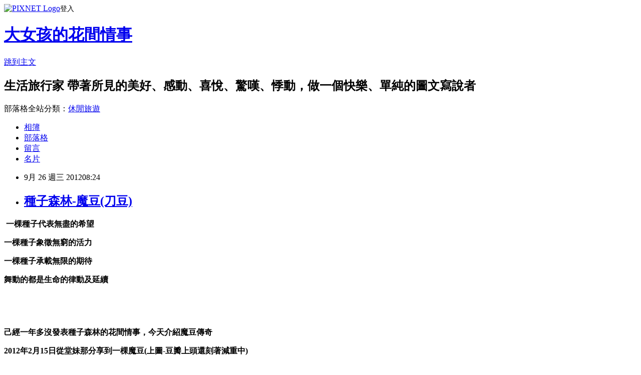

--- FILE ---
content_type: text/html; charset=utf-8
request_url: https://ajs0414.pixnet.net/blog/posts/8047366234
body_size: 37965
content:
<!DOCTYPE html><html lang="zh-TW"><head><meta charSet="utf-8"/><meta name="viewport" content="width=device-width, initial-scale=1"/><link rel="stylesheet" href="https://static.1px.tw/blog-next/_next/static/chunks/b1e52b495cc0137c.css" data-precedence="next"/><link rel="stylesheet" href="https://static.1px.tw/blog-next/public/fix.css?v=202601301442" type="text/css" data-precedence="medium"/><link rel="stylesheet" href="https://s3.1px.tw/blog/theme/choc/iframe-popup.css?v=202601301442" type="text/css" data-precedence="medium"/><link rel="stylesheet" href="https://s3.1px.tw/blog/theme/choc/plugins.min.css?v=202601301442" type="text/css" data-precedence="medium"/><link rel="stylesheet" href="https://s3.1px.tw/blog/theme/choc/openid-comment.css?v=202601301442" type="text/css" data-precedence="medium"/><link rel="stylesheet" href="https://s3.1px.tw/blog/theme/choc/style.min.css?v=202601301442" type="text/css" data-precedence="medium"/><link rel="stylesheet" href="https://s3.1px.tw/blog/theme/choc/main.min.css?v=202601301442" type="text/css" data-precedence="medium"/><link rel="stylesheet" href="https://pimg.1px.tw/ajs0414/assets/ajs0414.css?v=202601301442" type="text/css" data-precedence="medium"/><link rel="stylesheet" href="https://s3.1px.tw/blog/theme/choc/author-info.css?v=202601301442" type="text/css" data-precedence="medium"/><link rel="stylesheet" href="https://s3.1px.tw/blog/theme/choc/idlePop.min.css?v=202601301442" type="text/css" data-precedence="medium"/><link rel="preload" as="script" fetchPriority="low" href="https://static.1px.tw/blog-next/_next/static/chunks/94688e2baa9fea03.js"/><script src="https://static.1px.tw/blog-next/_next/static/chunks/41eaa5427c45ebcc.js" async=""></script><script src="https://static.1px.tw/blog-next/_next/static/chunks/e2c6231760bc85bd.js" async=""></script><script src="https://static.1px.tw/blog-next/_next/static/chunks/94bde6376cf279be.js" async=""></script><script src="https://static.1px.tw/blog-next/_next/static/chunks/426b9d9d938a9eb4.js" async=""></script><script src="https://static.1px.tw/blog-next/_next/static/chunks/turbopack-5021d21b4b170dda.js" async=""></script><script src="https://static.1px.tw/blog-next/_next/static/chunks/ff1a16fafef87110.js" async=""></script><script src="https://static.1px.tw/blog-next/_next/static/chunks/e308b2b9ce476a3e.js" async=""></script><script src="https://static.1px.tw/blog-next/_next/static/chunks/169ce1e25068f8ff.js" async=""></script><script src="https://static.1px.tw/blog-next/_next/static/chunks/d3c6eed28c1dd8e2.js" async=""></script><script src="https://static.1px.tw/blog-next/_next/static/chunks/d4d39cfc2a072218.js" async=""></script><script src="https://static.1px.tw/blog-next/_next/static/chunks/6a5d72c05b9cd4ba.js" async=""></script><script src="https://static.1px.tw/blog-next/_next/static/chunks/8af6103cf1375f47.js" async=""></script><script src="https://static.1px.tw/blog-next/_next/static/chunks/e90cbf588986111c.js" async=""></script><script src="https://static.1px.tw/blog-next/_next/static/chunks/6fc86f1438482192.js" async=""></script><script src="https://static.1px.tw/blog-next/_next/static/chunks/6d1100e43ad18157.js" async=""></script><script src="https://static.1px.tw/blog-next/_next/static/chunks/c2622454eda6e045.js" async=""></script><script src="https://static.1px.tw/blog-next/_next/static/chunks/ed01c75076819ebd.js" async=""></script><script src="https://static.1px.tw/blog-next/_next/static/chunks/a4df8fc19a9a82e6.js" async=""></script><title>種子森林-魔豆(刀豆)</title><meta name="description" content=" 一棵種子代表無盡的希望 一棵種子象徵無窮的活力 一棵種子承載無限的期待"/><meta name="author" content="大女孩的花間情事"/><meta name="google-adsense-platform-account" content="pub-2647689032095179"/><meta name="fb:app_id" content="101730233200171"/><link rel="canonical" href="https://ajs0414.pixnet.net/blog/posts/8047366234"/><meta property="og:title" content="種子森林-魔豆(刀豆)"/><meta property="og:description" content=" 一棵種子代表無盡的希望 一棵種子象徵無窮的活力 一棵種子承載無限的期待"/><meta property="og:url" content="https://ajs0414.pixnet.net/blog/posts/8047366234"/><meta property="og:image" content="https://pimg.1px.tw/ajs0414/1348557578-866026973.jpg"/><meta property="og:type" content="article"/><meta name="twitter:card" content="summary_large_image"/><meta name="twitter:title" content="種子森林-魔豆(刀豆)"/><meta name="twitter:description" content=" 一棵種子代表無盡的希望 一棵種子象徵無窮的活力 一棵種子承載無限的期待"/><meta name="twitter:image" content="https://pimg.1px.tw/ajs0414/1348557578-866026973.jpg"/><link rel="icon" href="/favicon.ico?favicon.a62c60e0.ico" sizes="32x32" type="image/x-icon"/><script src="https://static.1px.tw/blog-next/_next/static/chunks/a6dad97d9634a72d.js" noModule=""></script></head><body><!--$--><!--/$--><!--$?--><template id="B:0"></template><!--/$--><script>requestAnimationFrame(function(){$RT=performance.now()});</script><script src="https://static.1px.tw/blog-next/_next/static/chunks/94688e2baa9fea03.js" id="_R_" async=""></script><div hidden id="S:0"><script id="pixnet-vars">
        window.PIXNET = {
          post_id: "8047366234",
          name: "ajs0414",
          user_id: 0,
          blog_id: "3061740",
          display_ads: true,
          ad_options: {"chictrip":false}
        };
      </script><script type="text/javascript" src="https://code.jquery.com/jquery-latest.min.js"></script><script id="json-ld-article-script" type="application/ld+json">{"@context":"https:\u002F\u002Fschema.org","@type":"BlogPosting","isAccessibleForFree":true,"mainEntityOfPage":{"@type":"WebPage","@id":"https:\u002F\u002Fajs0414.pixnet.net\u002Fblog\u002Fposts\u002F8047366234"},"headline":"種子森林-魔豆(刀豆)","description":"\u003Cimg title=\"2012-03-魔豆1\" src=\"http:\u002F\u002Fpic.pimg.tw\u002Fajs0414\u002F1348557578-866026973.jpg\" border=\"0\" alt=\"2012-03-魔豆1\" \u002F\u003E\u003Cbr \u002F\u003E 一棵種子代表無盡的希望\u003Cbr\u003E&#13; 一棵種子象徵無窮的活力\u003Cbr\u003E&#13; 一棵種子承載無限的期待\u003Cbr\u003E&#13;","articleBody":"\u003Cp style=\"text-align: center;\"\u003E&nbsp;\u003Cstrong\u003E一棵種子代表無盡的希望\u003C\u002Fstrong\u003E\u003C\u002Fp\u003E\r\n\u003Cp style=\"text-align: center;\"\u003E\u003Cstrong\u003E一棵種子象徵無窮的活力\u003C\u002Fstrong\u003E\u003C\u002Fp\u003E\r\n\u003Cp style=\"text-align: center;\"\u003E\u003Cstrong\u003E一棵種子承載無限的期待\u003C\u002Fstrong\u003E\u003C\u002Fp\u003E\r\n\u003Cp style=\"text-align: center;\"\u003E\u003Cstrong\u003E舞動的都是生命的律動及延續\u003C\u002Fstrong\u003E\u003C\u002Fp\u003E\r\n\u003Cp style=\"text-align: center;\"\u003E\u003Cstrong\u003E&nbsp;\u003C\u002Fstrong\u003E\u003C\u002Fp\u003E\r\n\u003Cp style=\"text-align: center;\"\u003E\u003Cimg title=\"2012-03-魔豆1\" src=\"https:\u002F\u002Fpimg.1px.tw\u002Fajs0414\u002F1348557578-866026973.jpg\" border=\"0\" alt=\"2012-03-魔豆1\" \u002F\u003E\u003C\u002Fp\u003E\r\n\u003Cp style=\"text-align: center;\"\u003E&nbsp;\u003C\u002Fp\u003E\r\n\u003Cp style=\"text-align: center;\"\u003E\u003Cstrong\u003E己經一年多沒發表種子森林的花間情事，今天介紹\u003Cspan style=\"color: #0000ff;\"\u003E魔豆\u003C\u002Fspan\u003E傳奇\u003C\u002Fstrong\u003E\u003C\u002Fp\u003E\r\n\u003Cp style=\"text-align: center;\"\u003E\u003Cstrong\u003E2012年2月15日從堂妹那分享到一棵魔豆(\u003Cspan style=\"color: #800000;\"\u003E上圖-豆瓣上頭還刻著減重中\u003C\u002Fspan\u003E)\u003C\u002Fstrong\u003E\u003C\u002Fp\u003E\r\n\u003Cp style=\"text-align: center;\"\u003E\u003Cstrong\u003E會挑這一棵送我，大概也是知道姐正在減重中..\u003C\u002Fstrong\u003E\u003C\u002Fp\u003E\r\n\u003Cp style=\"text-align: center;\"\u003E\u003Cstrong\u003E&nbsp;\u003C\u002Fstrong\u003E\u003C\u002Fp\u003E\r\n\u003Cp style=\"text-align: center;\"\u003E\u003Cstrong\u003E\u003Ca href=\"http:\u002F\u002Fajs0414.pixnet.net\u002Falbum\u002Fphoto\u002F44365141\"\u003E\u003Cimg title=\"2012-03-魔豆3\" src=\"https:\u002F\u002Fpimg.1px.tw\u002Fajs0414\u002F1348557579-1795940053.jpg\" border=\"0\" alt=\"2012-03-魔豆3\" \u002F\u003E\u003C\u002Fa\u003E\u003C\u002Fstrong\u003E\u003C\u002Fp\u003E\r\n\u003Cp style=\"text-align: center;\"\u003E\u003Cstrong\u003E&nbsp;\u003C\u002Fstrong\u003E\u003C\u002Fp\u003E\r\n\u003Cp style=\"text-align: center;\"\u003E\u003Cstrong\u003E種子下播後在2012-03-03日\u003C\u002Fstrong\u003E\u003C\u002Fp\u003E\r\n\u003Cp style=\"text-align: center;\"\u003E\u003Cstrong\u003E從土裡冒出..像載了頂安全帽..\u003C\u002Fstrong\u003E\u003C\u002Fp\u003E\r\n\u003Cp style=\"text-align: center;\"\u003E\u003Cstrong\u003E&nbsp;\u003C\u002Fstrong\u003E\u003C\u002Fp\u003E\r\n\u003Cp style=\"text-align: center;\"\u003E\u003Cstrong\u003E\u003Ca href=\"http:\u002F\u002Fajs0414.pixnet.net\u002Falbum\u002Fphoto\u002F44365143\"\u003E\u003Cimg title=\"2012-03-魔豆4\" src=\"https:\u002F\u002Fpimg.1px.tw\u002Fajs0414\u002F1348557579-3172965833.jpg\" border=\"0\" alt=\"2012-03-魔豆4\" \u002F\u003E\u003C\u002Fa\u003E\u003C\u002Fstrong\u003E\u003C\u002Fp\u003E\r\n\u003Cp style=\"text-align: center;\"\u003E\u003Cstrong\u003E&nbsp;\u003C\u002Fstrong\u003E\u003C\u002Fp\u003E\r\n\u003Cp style=\"text-align: center;\"\u003E\u003Cstrong\u003E種在辦公室外頭的陽台\u003C\u002Fstrong\u003E\u003C\u002Fp\u003E\r\n\u003Cp style=\"text-align: center;\"\u003E\u003Cstrong\u003E很快的隔沒幾天在2012-03-08日長出二片可愛的葉片\u003C\u002Fstrong\u003E\u003C\u002Fp\u003E\r\n\u003Cp style=\"text-align: center;\"\u003E\u003Cstrong\u003E&nbsp;\u003C\u002Fstrong\u003E\u003C\u002Fp\u003E\r\n\u003Cp style=\"text-align: center;\"\u003E\u003Cstrong\u003E\u003Ca href=\"http:\u002F\u002Fajs0414.pixnet.net\u002Falbum\u002Fphoto\u002F44365137\"\u003E\u003Cimg title=\"2012-03-魔豆7\" src=\"https:\u002F\u002Fpimg.1px.tw\u002Fajs0414\u002F1348557578-1695630238.jpg\" border=\"0\" alt=\"2012-03-魔豆7\" \u002F\u003E\u003C\u002Fa\u003E\u003C\u002Fstrong\u003E\u003C\u002Fp\u003E\r\n\u003Cp style=\"text-align: center;\"\u003E\u003Cstrong\u003E&nbsp;\u003C\u002Fstrong\u003E\u003C\u002Fp\u003E\r\n\u003Cp style=\"text-align: center;\"\u003E\u003Cstrong\u003E\u003Ca href=\"http:\u002F\u002Fajs0414.pixnet.net\u002Falbum\u002Fphoto\u002F44365145\"\u003E\u003Cimg title=\"2012-03-魔豆5\" src=\"https:\u002F\u002Fpimg.1px.tw\u002Fajs0414\u002F1348557580-672376579.jpg\" border=\"0\" alt=\"2012-03-魔豆5\" \u002F\u003E\u003C\u002Fa\u003E\u003C\u002Fstrong\u003E\u003C\u002Fp\u003E\r\n\u003Cp style=\"text-align: center;\"\u003E\u003Cstrong\u003E&nbsp;\u003C\u002Fstrong\u003E\u003C\u002Fp\u003E\r\n\u003Cp style=\"text-align: center;\"\u003E\u003Cstrong\u003E豆瓣上的字..可惜看的不清楚..\u003Cimg src=\"\u002F\u002Fs.pixfs.net\u002Ff.pixnet.net\u002Fimages\u002Femotions\u002F008.gif\" border=\"0\" alt=\"\" \u002F\u003E\u003C\u002Fstrong\u003E\u003C\u002Fp\u003E\r\n\u003Cp style=\"text-align: center;\"\u003E\u003Cstrong\u003E然後沒過多久..豆瓣就掉了下..\u003Cimg src=\"\u002F\u002Fs.pixfs.net\u002Ff.pixnet.net\u002Fimages\u002Femotions\u002F015.gif\" border=\"0\" alt=\"\" \u002F\u003E\u003C\u002Fstrong\u003E\u003C\u002Fp\u003E\r\n\u003Cp style=\"text-align: center;\"\u003E\u003Cstrong\u003E不過植物本身確是非常健壯的長高..長大中..生命的透穿力讓人跟著精神百倍\u003C\u002Fstrong\u003E\u003C\u002Fp\u003E\r\n\u003Cp style=\"text-align: center;\"\u003E&nbsp;\u003C\u002Fp\u003E\r\n\u003Cp style=\"text-align: center;\"\u003E\u003Cimg title=\"2012-03-魔豆6\" src=\"https:\u002F\u002Fpimg.1px.tw\u002Fajs0414\u002F1348557580-493837189.jpg\" border=\"0\" alt=\"2012-03-魔豆6\" \u002F\u003E\u003C\u002Fp\u003E\r\n\u003Cp style=\"text-align: center;\"\u003E&nbsp;\u003C\u002Fp\u003E\r\n\u003Cp style=\"text-align: center;\"\u003E\u003Cstrong\u003E2012-03-13日\u003C\u002Fstrong\u003E\u003C\u002Fp\u003E\r\n\u003Cp style=\"text-align: center;\"\u003E\u003Cstrong\u003E帶著\u003Cspan style=\"color: #ff0000;\"\u003E魔豆小提袋\u003C\u002Fspan\u003E在fb及時分享給線上的朋友\u003C\u002Fstrong\u003E\u003C\u002Fp\u003E\r\n\u003Cp style=\"text-align: center;\"\u003E\u003Cstrong\u003E如何..有沒有很可愛呢~\u003C\u002Fstrong\u003E\u003C\u002Fp\u003E\r\n\u003Cp style=\"text-align: center;\"\u003E\u003Cstrong\u003E&nbsp;\u003C\u002Fstrong\u003E\u003C\u002Fp\u003E\r\n\u003Cp style=\"text-align: center;\"\u003E\u003Cimg title=\"2012-09-魔豆2\" src=\"https:\u002F\u002Fpimg.1px.tw\u002Fajs0414\u002F1348557381-3961200084.jpg\" border=\"0\" alt=\"2012-09-魔豆2\" \u002F\u003E\u003C\u002Fp\u003E\r\n\u003Cp style=\"text-align: center;\"\u003E&nbsp;\u003C\u002Fp\u003E\r\n\u003Cp style=\"text-align: center;\"\u003E&nbsp;\u003Ca href=\"http:\u002F\u002Fajs0414.pixnet.net\u002Falbum\u002Fphoto\u002F44365047\"\u003E\u003Cimg title=\"2012-09-魔豆1\" src=\"https:\u002F\u002Fpimg.1px.tw\u002Fajs0414\u002F1348557380-4079658134.jpg\" border=\"0\" alt=\"2012-09-魔豆1\" \u002F\u003E\u003C\u002Fa\u003E\u003C\u002Fp\u003E\r\n\u003Cp style=\"text-align: center;\"\u003E&nbsp;\u003C\u002Fp\u003E\r\n\u003Cp style=\"text-align: center;\"\u003E\u003Cstrong\u003E2012-03-21日\u003C\u002Fstrong\u003E\u003C\u002Fp\u003E\r\n\u003Cp style=\"text-align: center;\"\u003E\u003Cstrong\u003E魔豆的觸角越伸越長，是不是該修個頂芽..\u003C\u002Fstrong\u003E\u003C\u002Fp\u003E\r\n\u003Cp style=\"text-align: center;\"\u003E\u003Cstrong\u003E沒在多加考慮，真的動手剪下..\u003C\u002Fstrong\u003E\u003C\u002Fp\u003E\r\n\u003Cp style=\"text-align: center;\"\u003E\u003Cstrong\u003E&nbsp;\u003C\u002Fstrong\u003E\u003C\u002Fp\u003E\r\n\u003Cp style=\"text-align: center;\"\u003E\u003Ca href=\"http:\u002F\u002Fajs0414.pixnet.net\u002Falbum\u002Fphoto\u002F44365061\"\u003E\u003Cimg title=\"2012-09-魔豆3\" src=\"https:\u002F\u002Fpimg.1px.tw\u002Fajs0414\u002F1348557382-1389736248.jpg\" border=\"0\" alt=\"2012-09-魔豆3\" \u002F\u003E\u003C\u002Fa\u003E\u003C\u002Fp\u003E\r\n\u003Cp style=\"text-align: center;\"\u003E&nbsp;\u003C\u002Fp\u003E\r\n\u003Cp style=\"text-align: center;\"\u003E\u003Cstrong\u003E修掉頂芽希望讓它長出側枝來\u003C\u002Fstrong\u003E\u003C\u002Fp\u003E\r\n\u003Cp style=\"text-align: center;\"\u003E&nbsp;\u003C\u002Fp\u003E\r\n\u003Cp style=\"text-align: center;\"\u003E\u003Ca href=\"http:\u002F\u002Fajs0414.pixnet.net\u002Falbum\u002Fphoto\u002F44365063\"\u003E\u003Cimg title=\"2012-09-魔豆4\" src=\"https:\u002F\u002Fpimg.1px.tw\u002Fajs0414\u002F1348557383-2895579604.jpg\" border=\"0\" alt=\"2012-09-魔豆4\" \u002F\u003E\u003C\u002Fa\u003E\u003C\u002Fp\u003E\r\n\u003Cp style=\"text-align: center;\"\u003E&nbsp;\u003C\u002Fp\u003E\r\n\u003Cp style=\"text-align: center;\"\u003E\u003Cstrong\u003E2012-04-18日\u003C\u002Fstrong\u003E\u003C\u002Fp\u003E\r\n\u003Cp style=\"text-align: center;\"\u003E\u003Cstrong\u003E也許受到盆植影響，雖長出側枝但沒想像中的多\u003C\u002Fstrong\u003E\u003C\u002Fp\u003E\r\n\u003Cp style=\"text-align: center;\"\u003E\u003Cstrong\u003E魔豆是攀蜒植物，得要固定讓它攀爬，於是牽枝固定於欄桿上\u003C\u002Fstrong\u003E\u003C\u002Fp\u003E\r\n\u003Cp style=\"text-align: center;\"\u003E&nbsp;\u003C\u002Fp\u003E\r\n\u003Cp style=\"text-align: center;\"\u003E\u003Ca href=\"http:\u002F\u002Fajs0414.pixnet.net\u002Falbum\u002Fphoto\u002F44365065\"\u003E\u003Cimg title=\"2012-09-魔豆5\" src=\"https:\u002F\u002Fpimg.1px.tw\u002Fajs0414\u002F1348557384-2465608766.jpg\" border=\"0\" alt=\"2012-09-魔豆5\" \u002F\u003E\u003C\u002Fa\u003E\u003C\u002Fp\u003E\r\n\u003Cp style=\"text-align: center;\"\u003E&nbsp;\u003C\u002Fp\u003E\r\n\u003Cp style=\"text-align: center;\"\u003E\u003Cstrong\u003E2012-07-13日\u003C\u002Fstrong\u003E\u003C\u002Fp\u003E\r\n\u003Cp style=\"text-align: center;\"\u003E\u003Cstrong\u003E爬高高也伸展的越來越長．小心固定綁在桿上，到底會不會開花呀？\u003C\u002Fstrong\u003E\u003C\u002Fp\u003E\r\n\u003Cp style=\"text-align: center;\"\u003E\u003Cstrong\u003E&nbsp;\u003C\u002Fstrong\u003E\u003C\u002Fp\u003E\r\n\u003Cp style=\"text-align: center;\"\u003E\u003Ca href=\"http:\u002F\u002Fajs0414.pixnet.net\u002Falbum\u002Fphoto\u002F44365067\"\u003E\u003Cimg title=\"2012-09-魔豆6\" src=\"https:\u002F\u002Fpimg.1px.tw\u002Fajs0414\u002F1348557385-1606438909.jpg\" border=\"0\" alt=\"2012-09-魔豆6\" \u002F\u003E\u003C\u002Fa\u003E\u003C\u002Fp\u003E\r\n\u003Cp style=\"text-align: center;\"\u003E&nbsp;\u003C\u002Fp\u003E\r\n\u003Cp style=\"text-align: center;\"\u003E\u003Cstrong\u003E上班空閒時總會到陽台看看魔豆\u003C\u002Fstrong\u003E\u003C\u002Fp\u003E\r\n\u003Cp style=\"text-align: center;\"\u003E\u003Cstrong\u003E\u003Cspan style=\"color: #0000ff;\"\u003E雖整個夏天沒見來花更別說結出豆莢，但看著植物心生舒暢\u003C\u002Fspan\u003E\u003C\u002Fstrong\u003E\u003C\u002Fp\u003E\r\n\u003Cp style=\"text-align: center;\"\u003E\u003Cstrong\u003E雨中的葉片蔓延於欄桿上\u003C\u002Fstrong\u003E\u003C\u002Fp\u003E\r\n\u003Cp style=\"text-align: center;\"\u003E\u003Cstrong\u003E&nbsp;\u003C\u002Fstrong\u003E\u003C\u002Fp\u003E\r\n\u003Cp style=\"text-align: center;\"\u003E\u003Cimg title=\"2012-09-魔豆10\" src=\"https:\u002F\u002Fpimg.1px.tw\u002Fajs0414\u002F1348557839-2784849970.jpg\" border=\"0\" alt=\"2012-09-魔豆10\" \u002F\u003E\u003C\u002Fp\u003E\r\n\u003Cp style=\"text-align: center;\"\u003E&nbsp;\u003C\u002Fp\u003E\r\n\u003Cp style=\"text-align: center;\"\u003E\u003Cstrong\u003E很快的從2月到9月，半年多的時間\u003C\u002Fstrong\u003E\u003C\u002Fp\u003E\r\n\u003Cp style=\"text-align: center;\"\u003E\u003Cstrong\u003E這棵由魔豆種子長出的生命，在陽台欄桿外增添幾許綠意..\u003C\u002Fstrong\u003E\u003C\u002Fp\u003E\r\n\u003Cp style=\"text-align: center;\"\u003E\u003Cstrong\u003E一直到2012-09-25日還翠綠著\u003C\u002Fstrong\u003E\u003C\u002Fp\u003E\r\n\u003Cp style=\"text-align: center;\"\u003E\u003Cstrong\u003E&nbsp;\u003C\u002Fstrong\u003E\u003C\u002Fp\u003E\r\n\u003Cp style=\"text-align: center;\"\u003E\u003Ca href=\"http:\u002F\u002Fajs0414.pixnet.net\u002Falbum\u002Fphoto\u002F44365069\"\u003E\u003Cimg title=\"2012-09-魔豆7\" src=\"https:\u002F\u002Fpimg.1px.tw\u002Fajs0414\u002F1348557386-3805536988.jpg\" border=\"0\" alt=\"2012-09-魔豆7\" \u002F\u003E\u003C\u002Fa\u003E\u003C\u002Fp\u003E\r\n\u003Cp style=\"text-align: center;\"\u003E&nbsp;\u003C\u002Fp\u003E\r\n\u003Cp style=\"text-align: center;\"\u003E\u003Cstrong\u003E中間雖然曾被颱風吹倒\u003C\u002Fstrong\u003E\u003C\u002Fp\u003E\r\n\u003Cp style=\"text-align: center;\"\u003E\u003Cstrong\u003E雖然在酷熱的夏季周休二日沒進辦公室澆花時數\u003C\u002Fstrong\u003E\u003Cstrong\u003E度枯黃落葉\u003C\u002Fstrong\u003E\u003C\u002Fp\u003E\r\n\u003Cp style=\"text-align: center;\"\u003E\u003Cstrong\u003E但..生命力強韌的馬上又復原起來..\u003C\u002Fstrong\u003E\u003C\u002Fp\u003E\r\n\u003Cp style=\"text-align: center;\"\u003E\u003Cstrong\u003E&nbsp;\u003C\u002Fstrong\u003E\u003C\u002Fp\u003E\r\n\u003Cp style=\"text-align: center;\"\u003E\u003Ca href=\"http:\u002F\u002Fajs0414.pixnet.net\u002Falbum\u002Fphoto\u002F44365071\"\u003E\u003Cimg title=\"2012-09-魔豆8\" src=\"https:\u002F\u002Fpimg.1px.tw\u002Fajs0414\u002F1348557387-3066492813.jpg\" border=\"0\" alt=\"2012-09-魔豆8\" \u002F\u003E\u003C\u002Fa\u003E\u003C\u002Fp\u003E\r\n\u003Cp style=\"text-align: center;\"\u003E&nbsp;\u003C\u002Fp\u003E\r\n\u003Cp style=\"text-align: center;\"\u003E\u003Cstrong\u003E攀爬攀綠伸展的美姿最讓大女孩心動\u003C\u002Fstrong\u003E\u003C\u002Fp\u003E\r\n\u003Cp style=\"text-align: center;\"\u003E\u003Cstrong\u003E一年多沒發表種子森林，自己還真過意不去..\u003C\u002Fstrong\u003E\u003C\u002Fp\u003E\r\n\u003Cp style=\"text-align: center;\"\u003E\u003Cstrong\u003E希望這棵能熬過冬季\u003C\u002Fstrong\u003E\u003C\u002Fp\u003E\r\n\u003Cp style=\"text-align: center;\"\u003E&nbsp;\u003C\u002Fp\u003E\r\n\u003Cp style=\"text-align: center;\"\u003E\u003Cimg title=\"2012-09-魔豆9\" src=\"https:\u002F\u002Fpimg.1px.tw\u002Fajs0414\u002F1348557379-3717431641.jpg\" border=\"0\" alt=\"2012-09-魔豆9\" \u002F\u003E\u003C\u002Fp\u003E\r\n\u003Cp style=\"text-align: center;\"\u003E&nbsp;\u003C\u002Fp\u003E\r\n\u003Cp style=\"text-align: center;\"\u003E\u003Cstrong\u003E\u003Cspan style=\"color: #800000;\"\u003E到底它是什麼豆呢?\u003C\u002Fspan\u003E\u003C\u002Fstrong\u003E\u003C\u002Fp\u003E\r\n\u003Cp style=\"text-align: center;\"\u003E\u003Cstrong\u003E在這過程中其實也有爬點文去了解它的種類\u003C\u002Fstrong\u003E\u003C\u002Fp\u003E\r\n\u003Cp style=\"text-align: center;\"\u003E\u003Cstrong\u003E\u003Cspan style=\"color: #0000ff;\"\u003E應該是刀豆，如有誤也請朋友們來指正\u003C\u002Fspan\u003E\u003C\u002Fstrong\u003E\u003C\u002Fp\u003E\r\n\u003Cp style=\"text-align: center;\"\u003E\u003Cstrong\u003E\u003Cspan style=\"color: #000000;\"\u003E刀豆\u003C\u002Fspan\u003E\u003C\u002Fstrong\u003E\u003C\u002Fp\u003E\r\n\u003Cp style=\"text-align: center;\"\u003E\u003Cstrong\u003E豆科&nbsp; 刀豆屬　\u003C\u002Fstrong\u003E\u003Cstrong\u003E一年生半直立纏繞草質藤本\u003C\u002Fstrong\u003E\u003C\u002Fp\u003E\r\n\u003Cp style=\"text-align: center;\"\u003E\u003Cstrong\u003E別名：紅鳳豆\u003C\u002Fstrong\u003E、\u003Cstrong\u003E紅刀豆\u003C\u002Fstrong\u003E、\u003Cstrong\u003E海刀豆\u003C\u002Fstrong\u003E、\u003Cstrong\u003E巴西豆\u003C\u002Fstrong\u003E\u003C\u002Fp\u003E\r\n\u003Cp style=\"text-align: center;\"\u003E\u003Cstrong\u003E因紅刀豆種子外層堅硬，發芽時生長奇特，\u003C\u002Fstrong\u003E\u003Cstrong\u003E因此商人們會在種子表面用鐳射刻上祝福語句等銷售\u003C\u002Fstrong\u003E\u003C\u002Fp\u003E\r\n\u003Cp style=\"text-align: center;\"\u003E\u003Cstrong\u003E&nbsp;\u003C\u002Fstrong\u003E\u003C\u002Fp\u003E\r\n\u003Cp style=\"text-align: center;\"\u003E\u003Cstrong\u003E&nbsp;\u003C\u002Fstrong\u003E\u003C\u002Fp\u003E\r\n\u003Cp style=\"TEXT-ALIGN: center\"\u003E\u003Cstrong\u003E&nbsp;\u003C\u002Fstrong\u003E&nbsp;\u003C\u002Fp\u003E\r\n\u003Cp style=\"TEXT-ALIGN: center\"\u003E\u003Cstrong\u003E大女孩的種子森林..希望大家也都能喜歡^^\u003C\u002Fstrong\u003E\u003C\u002Fp\u003E\r\n\u003Cp style=\"TEXT-ALIGN: center\"\u003E\u003Cstrong\u003E\u003Cspan style=\"color: #0000ff;\"\u003E種子森林相關延伸閱讀\u003C\u002Fspan\u003E\u003C\u002Fstrong\u003E\u003C\u002Fp\u003E\r\n\u003Cp style=\"TEXT-ALIGN: center\" align=\"left\"\u003E\u003Ca href=\"http:\u002F\u002Ftw.myblog.yahoo.com\u002Fajs414.tw\u002Farticle?mid=46554&amp;prev=59131&amp;l=f&amp;fid=55\"\u003E\u003Cspan style=\"color: #7f007f;\"\u003E\u003Cstrong\u003E種子森林-水黃皮&nbsp;\u003C\u002Fstrong\u003E\u003C\u002Fspan\u003E\u003C\u002Fa\u003E\u003Cspan style=\"color: #7f007f;\"\u003E\u003Cstrong\u003E&nbsp;&nbsp;&nbsp;&nbsp; &nbsp; \u003C\u002Fstrong\u003E\u003C\u002Fspan\u003E\u003Ca href=\"http:\u002F\u002Ftw.myblog.yahoo.com\u002Fajs414.tw\u002Farticle?mid=59131&amp;prev=70572&amp;next=46554&amp;l=f&amp;fid=55\"\u003E\u003Cspan style=\"color: #7f007f;\"\u003E\u003Cstrong\u003E種子森林-武竹 \u003C\u002Fstrong\u003E\u003C\u002Fspan\u003E\u003C\u002Fa\u003E\u003Ca href=\"http:\u002F\u002Ftw.myblog.yahoo.com\u002Fajs414.tw\u002Farticle?mid=70572&amp;next=59131&amp;l=f&amp;fid=55\"\u003E\u003Cspan style=\"color: #7f007f;\"\u003E\u003Cstrong\u003E種子森林-七里香 \u003C\u002Fstrong\u003E\u003C\u002Fspan\u003E\u003C\u002Fa\u003E\u003C\u002Fp\u003E\r\n\u003Cp style=\"TEXT-ALIGN: center\" align=\"left\"\u003E\u003Ca href=\"http:\u002F\u002Ftw.myblog.yahoo.com\u002Fajs414.tw\u002Farticle?mid=72857&amp;prev=73358&amp;l=f&amp;fid=55\"\u003E\u003Cspan style=\"color: #7f007f;\"\u003E\u003Cstrong\u003E種子森林-銀葉板根&nbsp;\u003C\u002Fstrong\u003E\u003C\u002Fspan\u003E\u003C\u002Fa\u003E\u003Cspan style=\"color: #7f007f;\"\u003E\u003Cstrong\u003E&nbsp;&nbsp;&nbsp;&nbsp; &nbsp; \u003C\u002Fstrong\u003E\u003C\u002Fspan\u003E\u003Ca href=\"http:\u002F\u002Ftw.myblog.yahoo.com\u002Fajs414.tw\u002Farticle?mid=73358&amp;prev=74327&amp;next=72857&amp;l=f&amp;fid=55\"\u003E\u003Cspan style=\"color: #7f007f;\"\u003E\u003Cstrong\u003E種子森林-瓊崖海棠 \u003C\u002Fstrong\u003E\u003C\u002Fspan\u003E\u003C\u002Fa\u003E\u003C\u002Fp\u003E\r\n\u003Cp style=\"TEXT-ALIGN: center\" align=\"left\"\u003E\u003Ca href=\"http:\u002F\u002Ftw.myblog.yahoo.com\u002Fajs414.tw\u002Farticle?mid=74327&amp;prev=77174&amp;next=73358&amp;l=f&amp;fid=55\"\u003E\u003Cspan style=\"color: #7f007f;\"\u003E\u003Cstrong\u003E種子森林-大白柚&nbsp;\u003C\u002Fstrong\u003E\u003C\u002Fspan\u003E\u003C\u002Fa\u003E\u003Cspan style=\"color: #7f007f;\"\u003E\u003Cstrong\u003E&nbsp;&nbsp; &nbsp;&nbsp; \u003C\u002Fstrong\u003E\u003C\u002Fspan\u003E\u003Ca href=\"http:\u002F\u002Ftw.myblog.yahoo.com\u002Fajs414.tw\u002Farticle?mid=77174&amp;prev=85109&amp;next=74327&amp;l=f&amp;fid=55\"\u003E\u003Cspan style=\"color: #7f007f;\"\u003E\u003Cstrong\u003E種子森林-蘭嶼羅漢松 \u003C\u002Fstrong\u003E\u003C\u002Fspan\u003E\u003C\u002Fa\u003E\u003C\u002Fp\u003E\r\n\u003Cp style=\"TEXT-ALIGN: center\" align=\"left\"\u003E\u003Ca href=\"http:\u002F\u002Ftw.myblog.yahoo.com\u002Fajs414.tw\u002Farticle?mid=85109&amp;prev=86789&amp;next=77174&amp;l=f&amp;fid=55\"\u003E\u003Cspan style=\"color: #7f007f;\"\u003E\u003Cstrong\u003E種子森林-蒲葵 \u003C\u002Fstrong\u003E\u003C\u002Fspan\u003E\u003C\u002Fa\u003E\u003Cspan style=\"color: #7f007f;\"\u003E\u003Cstrong\u003E&nbsp;&nbsp;&nbsp;&nbsp;&nbsp;&nbsp; &nbsp; \u003C\u002Fstrong\u003E\u003C\u002Fspan\u003E\u003Ca href=\"http:\u002F\u002Ftw.myblog.yahoo.com\u002Fajs414.tw\u002Farticle?mid=86789&amp;prev=100246&amp;next=85109&amp;l=f&amp;fid=55\"\u003E\u003Cspan style=\"color: #7f007f;\"\u003E\u003Cstrong\u003E種子森林-竹柏 \u003C\u002Fstrong\u003E\u003C\u002Fspan\u003E\u003C\u002Fa\u003E\u003C\u002Fp\u003E\r\n\u003Cp style=\"TEXT-ALIGN: center\" align=\"left\"\u003E\u003Ca href=\"http:\u002F\u002Ftw.myblog.yahoo.com\u002Fajs414.tw\u002Farticle?mid=100246&amp;prev=117686&amp;next=86789&amp;l=f&amp;fid=55\"\u003E\u003Cspan style=\"color: #7f007f;\"\u003E\u003Cstrong\u003E種子森林-文殊蘭&nbsp;\u003C\u002Fstrong\u003E\u003C\u002Fspan\u003E\u003C\u002Fa\u003E&nbsp;&nbsp;&nbsp; \u003Cspan style=\"color: #7f007f;\"\u003E\u003Cstrong\u003E&nbsp;&nbsp; \u003C\u002Fstrong\u003E\u003C\u002Fspan\u003E\u003Ca href=\"http:\u002F\u002Ftw.myblog.yahoo.com\u002Fajs414.tw\u002Farticle?mid=117686&amp;prev=133746&amp;next=100246&amp;l=f&amp;fid=55\"\u003E\u003Cspan style=\"color: #7f007f;\"\u003E\u003Cstrong\u003E2010-04-因愛而種-油桐樹種子森林 \u003C\u002Fstrong\u003E\u003C\u002Fspan\u003E\u003C\u002Fa\u003E\u003C\u002Fp\u003E\r\n\u003Cp style=\"TEXT-ALIGN: center\" align=\"left\"\u003E\u003Ca href=\"http:\u002F\u002Ftw.myblog.yahoo.com\u002Fajs414.tw\u002Farticle?mid=133746&amp;prev=134652&amp;next=117686&amp;l=f&amp;fid=55\"\u003E\u003Cspan style=\"color: #7f007f;\"\u003E\u003Cstrong\u003E種子森林-黃花夾竹桃&nbsp;\u003C\u002Fstrong\u003E\u003C\u002Fspan\u003E\u003C\u002Fa\u003E\u003Cspan style=\"color: #7f007f;\"\u003E\u003Cstrong\u003E&nbsp;&nbsp;&nbsp;&nbsp;&nbsp;&nbsp; \u003C\u002Fstrong\u003E\u003C\u002Fspan\u003E\u003Ca href=\"http:\u002F\u002Ftw.myblog.yahoo.com\u002Fajs414.tw\u002Farticle?mid=134652&amp;next=133746&amp;l=f&amp;fid=55\"\u003E\u003Cspan style=\"color: #7f007f;\"\u003E\u003Cstrong\u003E種子森林-毛杮 \u003C\u002Fstrong\u003E\u003C\u002Fspan\u003E\u003C\u002Fa\u003E\u003C\u002Fp\u003E\r\n\u003Cp style=\"text-align: center;\"\u003E\u003Cstrong\u003E&nbsp;\u003C\u002Fstrong\u003E\u003C\u002Fp\u003E\r\n\u003Cp style=\"text-align: center;\"\u003E\u003Cstrong\u003E&nbsp;\u003C\u002Fstrong\u003E\u003C\u002Fp\u003E","image":["https:\u002F\u002Fpimg.1px.tw\u002Fajs0414\u002F1348557578-866026973.jpg"],"author":{"@type":"Person","name":"大女孩的花間情事","url":"https:\u002F\u002Fwww.pixnet.net\u002Fpcard\u002Fajs0414"},"publisher":{"@type":"Organization","name":"大女孩的花間情事","logo":{"@type":"ImageObject","url":"https:\u002F\u002Fpimg.1px.tw\u002Fblog\u002Fajs0414\u002Flogo\u002F839379263188515113.webp"}},"datePublished":"2012-09-26T00:24:08.000Z","dateModified":"","keywords":[],"articleSection":"種子森林冊"}</script><template id="P:1"></template><template id="P:2"></template><template id="P:3"></template><section aria-label="Notifications alt+T" tabindex="-1" aria-live="polite" aria-relevant="additions text" aria-atomic="false"></section></div><script>(self.__next_f=self.__next_f||[]).push([0])</script><script>self.__next_f.push([1,"1:\"$Sreact.fragment\"\n3:I[39756,[\"https://static.1px.tw/blog-next/_next/static/chunks/ff1a16fafef87110.js\",\"https://static.1px.tw/blog-next/_next/static/chunks/e308b2b9ce476a3e.js\"],\"default\"]\n4:I[53536,[\"https://static.1px.tw/blog-next/_next/static/chunks/ff1a16fafef87110.js\",\"https://static.1px.tw/blog-next/_next/static/chunks/e308b2b9ce476a3e.js\"],\"default\"]\n6:I[97367,[\"https://static.1px.tw/blog-next/_next/static/chunks/ff1a16fafef87110.js\",\"https://static.1px.tw/blog-next/_next/static/chunks/e308b2b9ce476a3e.js\"],\"OutletBoundary\"]\n8:I[97367,[\"https://static.1px.tw/blog-next/_next/static/chunks/ff1a16fafef87110.js\",\"https://static.1px.tw/blog-next/_next/static/chunks/e308b2b9ce476a3e.js\"],\"ViewportBoundary\"]\na:I[97367,[\"https://static.1px.tw/blog-next/_next/static/chunks/ff1a16fafef87110.js\",\"https://static.1px.tw/blog-next/_next/static/chunks/e308b2b9ce476a3e.js\"],\"MetadataBoundary\"]\nc:I[63491,[\"https://static.1px.tw/blog-next/_next/static/chunks/169ce1e25068f8ff.js\",\"https://static.1px.tw/blog-next/_next/static/chunks/d3c6eed28c1dd8e2.js\"],\"default\"]\n:HL[\"https://static.1px.tw/blog-next/_next/static/chunks/b1e52b495cc0137c.css\",\"style\"]\n"])</script><script>self.__next_f.push([1,"0:{\"P\":null,\"b\":\"I9I0TPD-VcXo41Lu7FBt1\",\"c\":[\"\",\"blog\",\"posts\",\"8047366234\"],\"q\":\"\",\"i\":false,\"f\":[[[\"\",{\"children\":[\"blog\",{\"children\":[\"posts\",{\"children\":[[\"id\",\"8047366234\",\"d\"],{\"children\":[\"__PAGE__\",{}]}]}]}]},\"$undefined\",\"$undefined\",true],[[\"$\",\"$1\",\"c\",{\"children\":[[[\"$\",\"script\",\"script-0\",{\"src\":\"https://static.1px.tw/blog-next/_next/static/chunks/d4d39cfc2a072218.js\",\"async\":true,\"nonce\":\"$undefined\"}],[\"$\",\"script\",\"script-1\",{\"src\":\"https://static.1px.tw/blog-next/_next/static/chunks/6a5d72c05b9cd4ba.js\",\"async\":true,\"nonce\":\"$undefined\"}],[\"$\",\"script\",\"script-2\",{\"src\":\"https://static.1px.tw/blog-next/_next/static/chunks/8af6103cf1375f47.js\",\"async\":true,\"nonce\":\"$undefined\"}]],\"$L2\"]}],{\"children\":[[\"$\",\"$1\",\"c\",{\"children\":[null,[\"$\",\"$L3\",null,{\"parallelRouterKey\":\"children\",\"error\":\"$undefined\",\"errorStyles\":\"$undefined\",\"errorScripts\":\"$undefined\",\"template\":[\"$\",\"$L4\",null,{}],\"templateStyles\":\"$undefined\",\"templateScripts\":\"$undefined\",\"notFound\":\"$undefined\",\"forbidden\":\"$undefined\",\"unauthorized\":\"$undefined\"}]]}],{\"children\":[[\"$\",\"$1\",\"c\",{\"children\":[null,[\"$\",\"$L3\",null,{\"parallelRouterKey\":\"children\",\"error\":\"$undefined\",\"errorStyles\":\"$undefined\",\"errorScripts\":\"$undefined\",\"template\":[\"$\",\"$L4\",null,{}],\"templateStyles\":\"$undefined\",\"templateScripts\":\"$undefined\",\"notFound\":\"$undefined\",\"forbidden\":\"$undefined\",\"unauthorized\":\"$undefined\"}]]}],{\"children\":[[\"$\",\"$1\",\"c\",{\"children\":[null,[\"$\",\"$L3\",null,{\"parallelRouterKey\":\"children\",\"error\":\"$undefined\",\"errorStyles\":\"$undefined\",\"errorScripts\":\"$undefined\",\"template\":[\"$\",\"$L4\",null,{}],\"templateStyles\":\"$undefined\",\"templateScripts\":\"$undefined\",\"notFound\":\"$undefined\",\"forbidden\":\"$undefined\",\"unauthorized\":\"$undefined\"}]]}],{\"children\":[[\"$\",\"$1\",\"c\",{\"children\":[\"$L5\",[[\"$\",\"link\",\"0\",{\"rel\":\"stylesheet\",\"href\":\"https://static.1px.tw/blog-next/_next/static/chunks/b1e52b495cc0137c.css\",\"precedence\":\"next\",\"crossOrigin\":\"$undefined\",\"nonce\":\"$undefined\"}],[\"$\",\"script\",\"script-0\",{\"src\":\"https://static.1px.tw/blog-next/_next/static/chunks/6fc86f1438482192.js\",\"async\":true,\"nonce\":\"$undefined\"}],[\"$\",\"script\",\"script-1\",{\"src\":\"https://static.1px.tw/blog-next/_next/static/chunks/6d1100e43ad18157.js\",\"async\":true,\"nonce\":\"$undefined\"}],[\"$\",\"script\",\"script-2\",{\"src\":\"https://static.1px.tw/blog-next/_next/static/chunks/c2622454eda6e045.js\",\"async\":true,\"nonce\":\"$undefined\"}],[\"$\",\"script\",\"script-3\",{\"src\":\"https://static.1px.tw/blog-next/_next/static/chunks/ed01c75076819ebd.js\",\"async\":true,\"nonce\":\"$undefined\"}],[\"$\",\"script\",\"script-4\",{\"src\":\"https://static.1px.tw/blog-next/_next/static/chunks/a4df8fc19a9a82e6.js\",\"async\":true,\"nonce\":\"$undefined\"}]],[\"$\",\"$L6\",null,{\"children\":\"$@7\"}]]}],{},null,false,false]},null,false,false]},null,false,false]},null,false,false]},null,false,false],[\"$\",\"$1\",\"h\",{\"children\":[null,[\"$\",\"$L8\",null,{\"children\":\"$@9\"}],[\"$\",\"$La\",null,{\"children\":\"$@b\"}],null]}],false]],\"m\":\"$undefined\",\"G\":[\"$c\",[]],\"S\":false}\n"])</script><script>self.__next_f.push([1,"9:[[\"$\",\"meta\",\"0\",{\"charSet\":\"utf-8\"}],[\"$\",\"meta\",\"1\",{\"name\":\"viewport\",\"content\":\"width=device-width, initial-scale=1\"}]]\n"])</script><script>self.__next_f.push([1,"d:I[79520,[\"https://static.1px.tw/blog-next/_next/static/chunks/d4d39cfc2a072218.js\",\"https://static.1px.tw/blog-next/_next/static/chunks/6a5d72c05b9cd4ba.js\",\"https://static.1px.tw/blog-next/_next/static/chunks/8af6103cf1375f47.js\"],\"\"]\n10:I[2352,[\"https://static.1px.tw/blog-next/_next/static/chunks/d4d39cfc2a072218.js\",\"https://static.1px.tw/blog-next/_next/static/chunks/6a5d72c05b9cd4ba.js\",\"https://static.1px.tw/blog-next/_next/static/chunks/8af6103cf1375f47.js\"],\"AdultWarningModal\"]\n11:I[69182,[\"https://static.1px.tw/blog-next/_next/static/chunks/d4d39cfc2a072218.js\",\"https://static.1px.tw/blog-next/_next/static/chunks/6a5d72c05b9cd4ba.js\",\"https://static.1px.tw/blog-next/_next/static/chunks/8af6103cf1375f47.js\"],\"HydrationComplete\"]\n12:I[12985,[\"https://static.1px.tw/blog-next/_next/static/chunks/d4d39cfc2a072218.js\",\"https://static.1px.tw/blog-next/_next/static/chunks/6a5d72c05b9cd4ba.js\",\"https://static.1px.tw/blog-next/_next/static/chunks/8af6103cf1375f47.js\"],\"NuqsAdapter\"]\n13:I[82782,[\"https://static.1px.tw/blog-next/_next/static/chunks/d4d39cfc2a072218.js\",\"https://static.1px.tw/blog-next/_next/static/chunks/6a5d72c05b9cd4ba.js\",\"https://static.1px.tw/blog-next/_next/static/chunks/8af6103cf1375f47.js\"],\"RefineContext\"]\n14:I[29306,[\"https://static.1px.tw/blog-next/_next/static/chunks/d4d39cfc2a072218.js\",\"https://static.1px.tw/blog-next/_next/static/chunks/6a5d72c05b9cd4ba.js\",\"https://static.1px.tw/blog-next/_next/static/chunks/8af6103cf1375f47.js\",\"https://static.1px.tw/blog-next/_next/static/chunks/e90cbf588986111c.js\",\"https://static.1px.tw/blog-next/_next/static/chunks/d3c6eed28c1dd8e2.js\"],\"default\"]\n2:[\"$\",\"html\",null,{\"lang\":\"zh-TW\",\"children\":[[\"$\",\"$Ld\",null,{\"id\":\"google-tag-manager\",\"strategy\":\"afterInteractive\",\"children\":\"\\n(function(w,d,s,l,i){w[l]=w[l]||[];w[l].push({'gtm.start':\\nnew Date().getTime(),event:'gtm.js'});var f=d.getElementsByTagName(s)[0],\\nj=d.createElement(s),dl=l!='dataLayer'?'\u0026l='+l:'';j.async=true;j.src=\\n'https://www.googletagmanager.com/gtm.js?id='+i+dl;f.parentNode.insertBefore(j,f);\\n})(window,document,'script','dataLayer','GTM-TRLQMPKX');\\n  \"}],\"$Le\",\"$Lf\",[\"$\",\"body\",null,{\"children\":[[\"$\",\"$L10\",null,{\"display\":false}],[\"$\",\"$L11\",null,{}],[\"$\",\"$L12\",null,{\"children\":[\"$\",\"$L13\",null,{\"children\":[\"$\",\"$L3\",null,{\"parallelRouterKey\":\"children\",\"error\":\"$undefined\",\"errorStyles\":\"$undefined\",\"errorScripts\":\"$undefined\",\"template\":[\"$\",\"$L4\",null,{}],\"templateStyles\":\"$undefined\",\"templateScripts\":\"$undefined\",\"notFound\":[[\"$\",\"$L14\",null,{}],[]],\"forbidden\":\"$undefined\",\"unauthorized\":\"$undefined\"}]}]}]]}]]}]\n"])</script><script>self.__next_f.push([1,"e:null\nf:null\n"])</script><script>self.__next_f.push([1,"16:I[27201,[\"https://static.1px.tw/blog-next/_next/static/chunks/ff1a16fafef87110.js\",\"https://static.1px.tw/blog-next/_next/static/chunks/e308b2b9ce476a3e.js\"],\"IconMark\"]\n5:[[\"$\",\"script\",null,{\"id\":\"pixnet-vars\",\"children\":\"\\n        window.PIXNET = {\\n          post_id: \\\"8047366234\\\",\\n          name: \\\"ajs0414\\\",\\n          user_id: 0,\\n          blog_id: \\\"3061740\\\",\\n          display_ads: true,\\n          ad_options: {\\\"chictrip\\\":false}\\n        };\\n      \"}],\"$L15\"]\n"])</script><script>self.__next_f.push([1,"b:[[\"$\",\"title\",\"0\",{\"children\":\"種子森林-魔豆(刀豆)\"}],[\"$\",\"meta\",\"1\",{\"name\":\"description\",\"content\":\" 一棵種子代表無盡的希望\\r 一棵種子象徵無窮的活力\\r 一棵種子承載無限的期待\\r\"}],[\"$\",\"meta\",\"2\",{\"name\":\"author\",\"content\":\"大女孩的花間情事\"}],[\"$\",\"meta\",\"3\",{\"name\":\"google-adsense-platform-account\",\"content\":\"pub-2647689032095179\"}],[\"$\",\"meta\",\"4\",{\"name\":\"fb:app_id\",\"content\":\"101730233200171\"}],[\"$\",\"link\",\"5\",{\"rel\":\"canonical\",\"href\":\"https://ajs0414.pixnet.net/blog/posts/8047366234\"}],[\"$\",\"meta\",\"6\",{\"property\":\"og:title\",\"content\":\"種子森林-魔豆(刀豆)\"}],[\"$\",\"meta\",\"7\",{\"property\":\"og:description\",\"content\":\" 一棵種子代表無盡的希望\\r 一棵種子象徵無窮的活力\\r 一棵種子承載無限的期待\\r\"}],[\"$\",\"meta\",\"8\",{\"property\":\"og:url\",\"content\":\"https://ajs0414.pixnet.net/blog/posts/8047366234\"}],[\"$\",\"meta\",\"9\",{\"property\":\"og:image\",\"content\":\"https://pimg.1px.tw/ajs0414/1348557578-866026973.jpg\"}],[\"$\",\"meta\",\"10\",{\"property\":\"og:type\",\"content\":\"article\"}],[\"$\",\"meta\",\"11\",{\"name\":\"twitter:card\",\"content\":\"summary_large_image\"}],[\"$\",\"meta\",\"12\",{\"name\":\"twitter:title\",\"content\":\"種子森林-魔豆(刀豆)\"}],[\"$\",\"meta\",\"13\",{\"name\":\"twitter:description\",\"content\":\" 一棵種子代表無盡的希望\\r 一棵種子象徵無窮的活力\\r 一棵種子承載無限的期待\\r\"}],[\"$\",\"meta\",\"14\",{\"name\":\"twitter:image\",\"content\":\"https://pimg.1px.tw/ajs0414/1348557578-866026973.jpg\"}],[\"$\",\"link\",\"15\",{\"rel\":\"icon\",\"href\":\"/favicon.ico?favicon.a62c60e0.ico\",\"sizes\":\"32x32\",\"type\":\"image/x-icon\"}],[\"$\",\"$L16\",\"16\",{}]]\n"])</script><script>self.__next_f.push([1,"7:null\n"])</script><script>self.__next_f.push([1,":HL[\"https://static.1px.tw/blog-next/public/fix.css?v=202601301442\",\"style\",{\"type\":\"text/css\"}]\n:HL[\"https://s3.1px.tw/blog/theme/choc/iframe-popup.css?v=202601301442\",\"style\",{\"type\":\"text/css\"}]\n:HL[\"https://s3.1px.tw/blog/theme/choc/plugins.min.css?v=202601301442\",\"style\",{\"type\":\"text/css\"}]\n:HL[\"https://s3.1px.tw/blog/theme/choc/openid-comment.css?v=202601301442\",\"style\",{\"type\":\"text/css\"}]\n:HL[\"https://s3.1px.tw/blog/theme/choc/style.min.css?v=202601301442\",\"style\",{\"type\":\"text/css\"}]\n:HL[\"https://s3.1px.tw/blog/theme/choc/main.min.css?v=202601301442\",\"style\",{\"type\":\"text/css\"}]\n:HL[\"https://pimg.1px.tw/ajs0414/assets/ajs0414.css?v=202601301442\",\"style\",{\"type\":\"text/css\"}]\n:HL[\"https://s3.1px.tw/blog/theme/choc/author-info.css?v=202601301442\",\"style\",{\"type\":\"text/css\"}]\n:HL[\"https://s3.1px.tw/blog/theme/choc/idlePop.min.css?v=202601301442\",\"style\",{\"type\":\"text/css\"}]\n17:T5a72,"])</script><script>self.__next_f.push([1,"{\"@context\":\"https:\\u002F\\u002Fschema.org\",\"@type\":\"BlogPosting\",\"isAccessibleForFree\":true,\"mainEntityOfPage\":{\"@type\":\"WebPage\",\"@id\":\"https:\\u002F\\u002Fajs0414.pixnet.net\\u002Fblog\\u002Fposts\\u002F8047366234\"},\"headline\":\"種子森林-魔豆(刀豆)\",\"description\":\"\\u003Cimg title=\\\"2012-03-魔豆1\\\" src=\\\"http:\\u002F\\u002Fpic.pimg.tw\\u002Fajs0414\\u002F1348557578-866026973.jpg\\\" border=\\\"0\\\" alt=\\\"2012-03-魔豆1\\\" \\u002F\\u003E\\u003Cbr \\u002F\\u003E 一棵種子代表無盡的希望\\u003Cbr\\u003E\u0026#13; 一棵種子象徵無窮的活力\\u003Cbr\\u003E\u0026#13; 一棵種子承載無限的期待\\u003Cbr\\u003E\u0026#13;\",\"articleBody\":\"\\u003Cp style=\\\"text-align: center;\\\"\\u003E\u0026nbsp;\\u003Cstrong\\u003E一棵種子代表無盡的希望\\u003C\\u002Fstrong\\u003E\\u003C\\u002Fp\\u003E\\r\\n\\u003Cp style=\\\"text-align: center;\\\"\\u003E\\u003Cstrong\\u003E一棵種子象徵無窮的活力\\u003C\\u002Fstrong\\u003E\\u003C\\u002Fp\\u003E\\r\\n\\u003Cp style=\\\"text-align: center;\\\"\\u003E\\u003Cstrong\\u003E一棵種子承載無限的期待\\u003C\\u002Fstrong\\u003E\\u003C\\u002Fp\\u003E\\r\\n\\u003Cp style=\\\"text-align: center;\\\"\\u003E\\u003Cstrong\\u003E舞動的都是生命的律動及延續\\u003C\\u002Fstrong\\u003E\\u003C\\u002Fp\\u003E\\r\\n\\u003Cp style=\\\"text-align: center;\\\"\\u003E\\u003Cstrong\\u003E\u0026nbsp;\\u003C\\u002Fstrong\\u003E\\u003C\\u002Fp\\u003E\\r\\n\\u003Cp style=\\\"text-align: center;\\\"\\u003E\\u003Cimg title=\\\"2012-03-魔豆1\\\" src=\\\"https:\\u002F\\u002Fpimg.1px.tw\\u002Fajs0414\\u002F1348557578-866026973.jpg\\\" border=\\\"0\\\" alt=\\\"2012-03-魔豆1\\\" \\u002F\\u003E\\u003C\\u002Fp\\u003E\\r\\n\\u003Cp style=\\\"text-align: center;\\\"\\u003E\u0026nbsp;\\u003C\\u002Fp\\u003E\\r\\n\\u003Cp style=\\\"text-align: center;\\\"\\u003E\\u003Cstrong\\u003E己經一年多沒發表種子森林的花間情事，今天介紹\\u003Cspan style=\\\"color: #0000ff;\\\"\\u003E魔豆\\u003C\\u002Fspan\\u003E傳奇\\u003C\\u002Fstrong\\u003E\\u003C\\u002Fp\\u003E\\r\\n\\u003Cp style=\\\"text-align: center;\\\"\\u003E\\u003Cstrong\\u003E2012年2月15日從堂妹那分享到一棵魔豆(\\u003Cspan style=\\\"color: #800000;\\\"\\u003E上圖-豆瓣上頭還刻著減重中\\u003C\\u002Fspan\\u003E)\\u003C\\u002Fstrong\\u003E\\u003C\\u002Fp\\u003E\\r\\n\\u003Cp style=\\\"text-align: center;\\\"\\u003E\\u003Cstrong\\u003E會挑這一棵送我，大概也是知道姐正在減重中..\\u003C\\u002Fstrong\\u003E\\u003C\\u002Fp\\u003E\\r\\n\\u003Cp style=\\\"text-align: center;\\\"\\u003E\\u003Cstrong\\u003E\u0026nbsp;\\u003C\\u002Fstrong\\u003E\\u003C\\u002Fp\\u003E\\r\\n\\u003Cp style=\\\"text-align: center;\\\"\\u003E\\u003Cstrong\\u003E\\u003Ca href=\\\"http:\\u002F\\u002Fajs0414.pixnet.net\\u002Falbum\\u002Fphoto\\u002F44365141\\\"\\u003E\\u003Cimg title=\\\"2012-03-魔豆3\\\" src=\\\"https:\\u002F\\u002Fpimg.1px.tw\\u002Fajs0414\\u002F1348557579-1795940053.jpg\\\" border=\\\"0\\\" alt=\\\"2012-03-魔豆3\\\" \\u002F\\u003E\\u003C\\u002Fa\\u003E\\u003C\\u002Fstrong\\u003E\\u003C\\u002Fp\\u003E\\r\\n\\u003Cp style=\\\"text-align: center;\\\"\\u003E\\u003Cstrong\\u003E\u0026nbsp;\\u003C\\u002Fstrong\\u003E\\u003C\\u002Fp\\u003E\\r\\n\\u003Cp style=\\\"text-align: center;\\\"\\u003E\\u003Cstrong\\u003E種子下播後在2012-03-03日\\u003C\\u002Fstrong\\u003E\\u003C\\u002Fp\\u003E\\r\\n\\u003Cp style=\\\"text-align: center;\\\"\\u003E\\u003Cstrong\\u003E從土裡冒出..像載了頂安全帽..\\u003C\\u002Fstrong\\u003E\\u003C\\u002Fp\\u003E\\r\\n\\u003Cp style=\\\"text-align: center;\\\"\\u003E\\u003Cstrong\\u003E\u0026nbsp;\\u003C\\u002Fstrong\\u003E\\u003C\\u002Fp\\u003E\\r\\n\\u003Cp style=\\\"text-align: center;\\\"\\u003E\\u003Cstrong\\u003E\\u003Ca href=\\\"http:\\u002F\\u002Fajs0414.pixnet.net\\u002Falbum\\u002Fphoto\\u002F44365143\\\"\\u003E\\u003Cimg title=\\\"2012-03-魔豆4\\\" src=\\\"https:\\u002F\\u002Fpimg.1px.tw\\u002Fajs0414\\u002F1348557579-3172965833.jpg\\\" border=\\\"0\\\" alt=\\\"2012-03-魔豆4\\\" \\u002F\\u003E\\u003C\\u002Fa\\u003E\\u003C\\u002Fstrong\\u003E\\u003C\\u002Fp\\u003E\\r\\n\\u003Cp style=\\\"text-align: center;\\\"\\u003E\\u003Cstrong\\u003E\u0026nbsp;\\u003C\\u002Fstrong\\u003E\\u003C\\u002Fp\\u003E\\r\\n\\u003Cp style=\\\"text-align: center;\\\"\\u003E\\u003Cstrong\\u003E種在辦公室外頭的陽台\\u003C\\u002Fstrong\\u003E\\u003C\\u002Fp\\u003E\\r\\n\\u003Cp style=\\\"text-align: center;\\\"\\u003E\\u003Cstrong\\u003E很快的隔沒幾天在2012-03-08日長出二片可愛的葉片\\u003C\\u002Fstrong\\u003E\\u003C\\u002Fp\\u003E\\r\\n\\u003Cp style=\\\"text-align: center;\\\"\\u003E\\u003Cstrong\\u003E\u0026nbsp;\\u003C\\u002Fstrong\\u003E\\u003C\\u002Fp\\u003E\\r\\n\\u003Cp style=\\\"text-align: center;\\\"\\u003E\\u003Cstrong\\u003E\\u003Ca href=\\\"http:\\u002F\\u002Fajs0414.pixnet.net\\u002Falbum\\u002Fphoto\\u002F44365137\\\"\\u003E\\u003Cimg title=\\\"2012-03-魔豆7\\\" src=\\\"https:\\u002F\\u002Fpimg.1px.tw\\u002Fajs0414\\u002F1348557578-1695630238.jpg\\\" border=\\\"0\\\" alt=\\\"2012-03-魔豆7\\\" \\u002F\\u003E\\u003C\\u002Fa\\u003E\\u003C\\u002Fstrong\\u003E\\u003C\\u002Fp\\u003E\\r\\n\\u003Cp style=\\\"text-align: center;\\\"\\u003E\\u003Cstrong\\u003E\u0026nbsp;\\u003C\\u002Fstrong\\u003E\\u003C\\u002Fp\\u003E\\r\\n\\u003Cp style=\\\"text-align: center;\\\"\\u003E\\u003Cstrong\\u003E\\u003Ca href=\\\"http:\\u002F\\u002Fajs0414.pixnet.net\\u002Falbum\\u002Fphoto\\u002F44365145\\\"\\u003E\\u003Cimg title=\\\"2012-03-魔豆5\\\" src=\\\"https:\\u002F\\u002Fpimg.1px.tw\\u002Fajs0414\\u002F1348557580-672376579.jpg\\\" border=\\\"0\\\" alt=\\\"2012-03-魔豆5\\\" \\u002F\\u003E\\u003C\\u002Fa\\u003E\\u003C\\u002Fstrong\\u003E\\u003C\\u002Fp\\u003E\\r\\n\\u003Cp style=\\\"text-align: center;\\\"\\u003E\\u003Cstrong\\u003E\u0026nbsp;\\u003C\\u002Fstrong\\u003E\\u003C\\u002Fp\\u003E\\r\\n\\u003Cp style=\\\"text-align: center;\\\"\\u003E\\u003Cstrong\\u003E豆瓣上的字..可惜看的不清楚..\\u003Cimg src=\\\"\\u002F\\u002Fs.pixfs.net\\u002Ff.pixnet.net\\u002Fimages\\u002Femotions\\u002F008.gif\\\" border=\\\"0\\\" alt=\\\"\\\" \\u002F\\u003E\\u003C\\u002Fstrong\\u003E\\u003C\\u002Fp\\u003E\\r\\n\\u003Cp style=\\\"text-align: center;\\\"\\u003E\\u003Cstrong\\u003E然後沒過多久..豆瓣就掉了下..\\u003Cimg src=\\\"\\u002F\\u002Fs.pixfs.net\\u002Ff.pixnet.net\\u002Fimages\\u002Femotions\\u002F015.gif\\\" border=\\\"0\\\" alt=\\\"\\\" \\u002F\\u003E\\u003C\\u002Fstrong\\u003E\\u003C\\u002Fp\\u003E\\r\\n\\u003Cp style=\\\"text-align: center;\\\"\\u003E\\u003Cstrong\\u003E不過植物本身確是非常健壯的長高..長大中..生命的透穿力讓人跟著精神百倍\\u003C\\u002Fstrong\\u003E\\u003C\\u002Fp\\u003E\\r\\n\\u003Cp style=\\\"text-align: center;\\\"\\u003E\u0026nbsp;\\u003C\\u002Fp\\u003E\\r\\n\\u003Cp style=\\\"text-align: center;\\\"\\u003E\\u003Cimg title=\\\"2012-03-魔豆6\\\" src=\\\"https:\\u002F\\u002Fpimg.1px.tw\\u002Fajs0414\\u002F1348557580-493837189.jpg\\\" border=\\\"0\\\" alt=\\\"2012-03-魔豆6\\\" \\u002F\\u003E\\u003C\\u002Fp\\u003E\\r\\n\\u003Cp style=\\\"text-align: center;\\\"\\u003E\u0026nbsp;\\u003C\\u002Fp\\u003E\\r\\n\\u003Cp style=\\\"text-align: center;\\\"\\u003E\\u003Cstrong\\u003E2012-03-13日\\u003C\\u002Fstrong\\u003E\\u003C\\u002Fp\\u003E\\r\\n\\u003Cp style=\\\"text-align: center;\\\"\\u003E\\u003Cstrong\\u003E帶著\\u003Cspan style=\\\"color: #ff0000;\\\"\\u003E魔豆小提袋\\u003C\\u002Fspan\\u003E在fb及時分享給線上的朋友\\u003C\\u002Fstrong\\u003E\\u003C\\u002Fp\\u003E\\r\\n\\u003Cp style=\\\"text-align: center;\\\"\\u003E\\u003Cstrong\\u003E如何..有沒有很可愛呢~\\u003C\\u002Fstrong\\u003E\\u003C\\u002Fp\\u003E\\r\\n\\u003Cp style=\\\"text-align: center;\\\"\\u003E\\u003Cstrong\\u003E\u0026nbsp;\\u003C\\u002Fstrong\\u003E\\u003C\\u002Fp\\u003E\\r\\n\\u003Cp style=\\\"text-align: center;\\\"\\u003E\\u003Cimg title=\\\"2012-09-魔豆2\\\" src=\\\"https:\\u002F\\u002Fpimg.1px.tw\\u002Fajs0414\\u002F1348557381-3961200084.jpg\\\" border=\\\"0\\\" alt=\\\"2012-09-魔豆2\\\" \\u002F\\u003E\\u003C\\u002Fp\\u003E\\r\\n\\u003Cp style=\\\"text-align: center;\\\"\\u003E\u0026nbsp;\\u003C\\u002Fp\\u003E\\r\\n\\u003Cp style=\\\"text-align: center;\\\"\\u003E\u0026nbsp;\\u003Ca href=\\\"http:\\u002F\\u002Fajs0414.pixnet.net\\u002Falbum\\u002Fphoto\\u002F44365047\\\"\\u003E\\u003Cimg title=\\\"2012-09-魔豆1\\\" src=\\\"https:\\u002F\\u002Fpimg.1px.tw\\u002Fajs0414\\u002F1348557380-4079658134.jpg\\\" border=\\\"0\\\" alt=\\\"2012-09-魔豆1\\\" \\u002F\\u003E\\u003C\\u002Fa\\u003E\\u003C\\u002Fp\\u003E\\r\\n\\u003Cp style=\\\"text-align: center;\\\"\\u003E\u0026nbsp;\\u003C\\u002Fp\\u003E\\r\\n\\u003Cp style=\\\"text-align: center;\\\"\\u003E\\u003Cstrong\\u003E2012-03-21日\\u003C\\u002Fstrong\\u003E\\u003C\\u002Fp\\u003E\\r\\n\\u003Cp style=\\\"text-align: center;\\\"\\u003E\\u003Cstrong\\u003E魔豆的觸角越伸越長，是不是該修個頂芽..\\u003C\\u002Fstrong\\u003E\\u003C\\u002Fp\\u003E\\r\\n\\u003Cp style=\\\"text-align: center;\\\"\\u003E\\u003Cstrong\\u003E沒在多加考慮，真的動手剪下..\\u003C\\u002Fstrong\\u003E\\u003C\\u002Fp\\u003E\\r\\n\\u003Cp style=\\\"text-align: center;\\\"\\u003E\\u003Cstrong\\u003E\u0026nbsp;\\u003C\\u002Fstrong\\u003E\\u003C\\u002Fp\\u003E\\r\\n\\u003Cp style=\\\"text-align: center;\\\"\\u003E\\u003Ca href=\\\"http:\\u002F\\u002Fajs0414.pixnet.net\\u002Falbum\\u002Fphoto\\u002F44365061\\\"\\u003E\\u003Cimg title=\\\"2012-09-魔豆3\\\" src=\\\"https:\\u002F\\u002Fpimg.1px.tw\\u002Fajs0414\\u002F1348557382-1389736248.jpg\\\" border=\\\"0\\\" alt=\\\"2012-09-魔豆3\\\" \\u002F\\u003E\\u003C\\u002Fa\\u003E\\u003C\\u002Fp\\u003E\\r\\n\\u003Cp style=\\\"text-align: center;\\\"\\u003E\u0026nbsp;\\u003C\\u002Fp\\u003E\\r\\n\\u003Cp style=\\\"text-align: center;\\\"\\u003E\\u003Cstrong\\u003E修掉頂芽希望讓它長出側枝來\\u003C\\u002Fstrong\\u003E\\u003C\\u002Fp\\u003E\\r\\n\\u003Cp style=\\\"text-align: center;\\\"\\u003E\u0026nbsp;\\u003C\\u002Fp\\u003E\\r\\n\\u003Cp style=\\\"text-align: center;\\\"\\u003E\\u003Ca href=\\\"http:\\u002F\\u002Fajs0414.pixnet.net\\u002Falbum\\u002Fphoto\\u002F44365063\\\"\\u003E\\u003Cimg title=\\\"2012-09-魔豆4\\\" src=\\\"https:\\u002F\\u002Fpimg.1px.tw\\u002Fajs0414\\u002F1348557383-2895579604.jpg\\\" border=\\\"0\\\" alt=\\\"2012-09-魔豆4\\\" \\u002F\\u003E\\u003C\\u002Fa\\u003E\\u003C\\u002Fp\\u003E\\r\\n\\u003Cp style=\\\"text-align: center;\\\"\\u003E\u0026nbsp;\\u003C\\u002Fp\\u003E\\r\\n\\u003Cp style=\\\"text-align: center;\\\"\\u003E\\u003Cstrong\\u003E2012-04-18日\\u003C\\u002Fstrong\\u003E\\u003C\\u002Fp\\u003E\\r\\n\\u003Cp style=\\\"text-align: center;\\\"\\u003E\\u003Cstrong\\u003E也許受到盆植影響，雖長出側枝但沒想像中的多\\u003C\\u002Fstrong\\u003E\\u003C\\u002Fp\\u003E\\r\\n\\u003Cp style=\\\"text-align: center;\\\"\\u003E\\u003Cstrong\\u003E魔豆是攀蜒植物，得要固定讓它攀爬，於是牽枝固定於欄桿上\\u003C\\u002Fstrong\\u003E\\u003C\\u002Fp\\u003E\\r\\n\\u003Cp style=\\\"text-align: center;\\\"\\u003E\u0026nbsp;\\u003C\\u002Fp\\u003E\\r\\n\\u003Cp style=\\\"text-align: center;\\\"\\u003E\\u003Ca href=\\\"http:\\u002F\\u002Fajs0414.pixnet.net\\u002Falbum\\u002Fphoto\\u002F44365065\\\"\\u003E\\u003Cimg title=\\\"2012-09-魔豆5\\\" src=\\\"https:\\u002F\\u002Fpimg.1px.tw\\u002Fajs0414\\u002F1348557384-2465608766.jpg\\\" border=\\\"0\\\" alt=\\\"2012-09-魔豆5\\\" \\u002F\\u003E\\u003C\\u002Fa\\u003E\\u003C\\u002Fp\\u003E\\r\\n\\u003Cp style=\\\"text-align: center;\\\"\\u003E\u0026nbsp;\\u003C\\u002Fp\\u003E\\r\\n\\u003Cp style=\\\"text-align: center;\\\"\\u003E\\u003Cstrong\\u003E2012-07-13日\\u003C\\u002Fstrong\\u003E\\u003C\\u002Fp\\u003E\\r\\n\\u003Cp style=\\\"text-align: center;\\\"\\u003E\\u003Cstrong\\u003E爬高高也伸展的越來越長．小心固定綁在桿上，到底會不會開花呀？\\u003C\\u002Fstrong\\u003E\\u003C\\u002Fp\\u003E\\r\\n\\u003Cp style=\\\"text-align: center;\\\"\\u003E\\u003Cstrong\\u003E\u0026nbsp;\\u003C\\u002Fstrong\\u003E\\u003C\\u002Fp\\u003E\\r\\n\\u003Cp style=\\\"text-align: center;\\\"\\u003E\\u003Ca href=\\\"http:\\u002F\\u002Fajs0414.pixnet.net\\u002Falbum\\u002Fphoto\\u002F44365067\\\"\\u003E\\u003Cimg title=\\\"2012-09-魔豆6\\\" src=\\\"https:\\u002F\\u002Fpimg.1px.tw\\u002Fajs0414\\u002F1348557385-1606438909.jpg\\\" border=\\\"0\\\" alt=\\\"2012-09-魔豆6\\\" \\u002F\\u003E\\u003C\\u002Fa\\u003E\\u003C\\u002Fp\\u003E\\r\\n\\u003Cp style=\\\"text-align: center;\\\"\\u003E\u0026nbsp;\\u003C\\u002Fp\\u003E\\r\\n\\u003Cp style=\\\"text-align: center;\\\"\\u003E\\u003Cstrong\\u003E上班空閒時總會到陽台看看魔豆\\u003C\\u002Fstrong\\u003E\\u003C\\u002Fp\\u003E\\r\\n\\u003Cp style=\\\"text-align: center;\\\"\\u003E\\u003Cstrong\\u003E\\u003Cspan style=\\\"color: #0000ff;\\\"\\u003E雖整個夏天沒見來花更別說結出豆莢，但看著植物心生舒暢\\u003C\\u002Fspan\\u003E\\u003C\\u002Fstrong\\u003E\\u003C\\u002Fp\\u003E\\r\\n\\u003Cp style=\\\"text-align: center;\\\"\\u003E\\u003Cstrong\\u003E雨中的葉片蔓延於欄桿上\\u003C\\u002Fstrong\\u003E\\u003C\\u002Fp\\u003E\\r\\n\\u003Cp style=\\\"text-align: center;\\\"\\u003E\\u003Cstrong\\u003E\u0026nbsp;\\u003C\\u002Fstrong\\u003E\\u003C\\u002Fp\\u003E\\r\\n\\u003Cp style=\\\"text-align: center;\\\"\\u003E\\u003Cimg title=\\\"2012-09-魔豆10\\\" src=\\\"https:\\u002F\\u002Fpimg.1px.tw\\u002Fajs0414\\u002F1348557839-2784849970.jpg\\\" border=\\\"0\\\" alt=\\\"2012-09-魔豆10\\\" \\u002F\\u003E\\u003C\\u002Fp\\u003E\\r\\n\\u003Cp style=\\\"text-align: center;\\\"\\u003E\u0026nbsp;\\u003C\\u002Fp\\u003E\\r\\n\\u003Cp style=\\\"text-align: center;\\\"\\u003E\\u003Cstrong\\u003E很快的從2月到9月，半年多的時間\\u003C\\u002Fstrong\\u003E\\u003C\\u002Fp\\u003E\\r\\n\\u003Cp style=\\\"text-align: center;\\\"\\u003E\\u003Cstrong\\u003E這棵由魔豆種子長出的生命，在陽台欄桿外增添幾許綠意..\\u003C\\u002Fstrong\\u003E\\u003C\\u002Fp\\u003E\\r\\n\\u003Cp style=\\\"text-align: center;\\\"\\u003E\\u003Cstrong\\u003E一直到2012-09-25日還翠綠著\\u003C\\u002Fstrong\\u003E\\u003C\\u002Fp\\u003E\\r\\n\\u003Cp style=\\\"text-align: center;\\\"\\u003E\\u003Cstrong\\u003E\u0026nbsp;\\u003C\\u002Fstrong\\u003E\\u003C\\u002Fp\\u003E\\r\\n\\u003Cp style=\\\"text-align: center;\\\"\\u003E\\u003Ca href=\\\"http:\\u002F\\u002Fajs0414.pixnet.net\\u002Falbum\\u002Fphoto\\u002F44365069\\\"\\u003E\\u003Cimg title=\\\"2012-09-魔豆7\\\" src=\\\"https:\\u002F\\u002Fpimg.1px.tw\\u002Fajs0414\\u002F1348557386-3805536988.jpg\\\" border=\\\"0\\\" alt=\\\"2012-09-魔豆7\\\" \\u002F\\u003E\\u003C\\u002Fa\\u003E\\u003C\\u002Fp\\u003E\\r\\n\\u003Cp style=\\\"text-align: center;\\\"\\u003E\u0026nbsp;\\u003C\\u002Fp\\u003E\\r\\n\\u003Cp style=\\\"text-align: center;\\\"\\u003E\\u003Cstrong\\u003E中間雖然曾被颱風吹倒\\u003C\\u002Fstrong\\u003E\\u003C\\u002Fp\\u003E\\r\\n\\u003Cp style=\\\"text-align: center;\\\"\\u003E\\u003Cstrong\\u003E雖然在酷熱的夏季周休二日沒進辦公室澆花時數\\u003C\\u002Fstrong\\u003E\\u003Cstrong\\u003E度枯黃落葉\\u003C\\u002Fstrong\\u003E\\u003C\\u002Fp\\u003E\\r\\n\\u003Cp style=\\\"text-align: center;\\\"\\u003E\\u003Cstrong\\u003E但..生命力強韌的馬上又復原起來..\\u003C\\u002Fstrong\\u003E\\u003C\\u002Fp\\u003E\\r\\n\\u003Cp style=\\\"text-align: center;\\\"\\u003E\\u003Cstrong\\u003E\u0026nbsp;\\u003C\\u002Fstrong\\u003E\\u003C\\u002Fp\\u003E\\r\\n\\u003Cp style=\\\"text-align: center;\\\"\\u003E\\u003Ca href=\\\"http:\\u002F\\u002Fajs0414.pixnet.net\\u002Falbum\\u002Fphoto\\u002F44365071\\\"\\u003E\\u003Cimg title=\\\"2012-09-魔豆8\\\" src=\\\"https:\\u002F\\u002Fpimg.1px.tw\\u002Fajs0414\\u002F1348557387-3066492813.jpg\\\" border=\\\"0\\\" alt=\\\"2012-09-魔豆8\\\" \\u002F\\u003E\\u003C\\u002Fa\\u003E\\u003C\\u002Fp\\u003E\\r\\n\\u003Cp style=\\\"text-align: center;\\\"\\u003E\u0026nbsp;\\u003C\\u002Fp\\u003E\\r\\n\\u003Cp style=\\\"text-align: center;\\\"\\u003E\\u003Cstrong\\u003E攀爬攀綠伸展的美姿最讓大女孩心動\\u003C\\u002Fstrong\\u003E\\u003C\\u002Fp\\u003E\\r\\n\\u003Cp style=\\\"text-align: center;\\\"\\u003E\\u003Cstrong\\u003E一年多沒發表種子森林，自己還真過意不去..\\u003C\\u002Fstrong\\u003E\\u003C\\u002Fp\\u003E\\r\\n\\u003Cp style=\\\"text-align: center;\\\"\\u003E\\u003Cstrong\\u003E希望這棵能熬過冬季\\u003C\\u002Fstrong\\u003E\\u003C\\u002Fp\\u003E\\r\\n\\u003Cp style=\\\"text-align: center;\\\"\\u003E\u0026nbsp;\\u003C\\u002Fp\\u003E\\r\\n\\u003Cp style=\\\"text-align: center;\\\"\\u003E\\u003Cimg title=\\\"2012-09-魔豆9\\\" src=\\\"https:\\u002F\\u002Fpimg.1px.tw\\u002Fajs0414\\u002F1348557379-3717431641.jpg\\\" border=\\\"0\\\" alt=\\\"2012-09-魔豆9\\\" \\u002F\\u003E\\u003C\\u002Fp\\u003E\\r\\n\\u003Cp style=\\\"text-align: center;\\\"\\u003E\u0026nbsp;\\u003C\\u002Fp\\u003E\\r\\n\\u003Cp style=\\\"text-align: center;\\\"\\u003E\\u003Cstrong\\u003E\\u003Cspan style=\\\"color: #800000;\\\"\\u003E到底它是什麼豆呢?\\u003C\\u002Fspan\\u003E\\u003C\\u002Fstrong\\u003E\\u003C\\u002Fp\\u003E\\r\\n\\u003Cp style=\\\"text-align: center;\\\"\\u003E\\u003Cstrong\\u003E在這過程中其實也有爬點文去了解它的種類\\u003C\\u002Fstrong\\u003E\\u003C\\u002Fp\\u003E\\r\\n\\u003Cp style=\\\"text-align: center;\\\"\\u003E\\u003Cstrong\\u003E\\u003Cspan style=\\\"color: #0000ff;\\\"\\u003E應該是刀豆，如有誤也請朋友們來指正\\u003C\\u002Fspan\\u003E\\u003C\\u002Fstrong\\u003E\\u003C\\u002Fp\\u003E\\r\\n\\u003Cp style=\\\"text-align: center;\\\"\\u003E\\u003Cstrong\\u003E\\u003Cspan style=\\\"color: #000000;\\\"\\u003E刀豆\\u003C\\u002Fspan\\u003E\\u003C\\u002Fstrong\\u003E\\u003C\\u002Fp\\u003E\\r\\n\\u003Cp style=\\\"text-align: center;\\\"\\u003E\\u003Cstrong\\u003E豆科\u0026nbsp; 刀豆屬　\\u003C\\u002Fstrong\\u003E\\u003Cstrong\\u003E一年生半直立纏繞草質藤本\\u003C\\u002Fstrong\\u003E\\u003C\\u002Fp\\u003E\\r\\n\\u003Cp style=\\\"text-align: center;\\\"\\u003E\\u003Cstrong\\u003E別名：紅鳳豆\\u003C\\u002Fstrong\\u003E、\\u003Cstrong\\u003E紅刀豆\\u003C\\u002Fstrong\\u003E、\\u003Cstrong\\u003E海刀豆\\u003C\\u002Fstrong\\u003E、\\u003Cstrong\\u003E巴西豆\\u003C\\u002Fstrong\\u003E\\u003C\\u002Fp\\u003E\\r\\n\\u003Cp style=\\\"text-align: center;\\\"\\u003E\\u003Cstrong\\u003E因紅刀豆種子外層堅硬，發芽時生長奇特，\\u003C\\u002Fstrong\\u003E\\u003Cstrong\\u003E因此商人們會在種子表面用鐳射刻上祝福語句等銷售\\u003C\\u002Fstrong\\u003E\\u003C\\u002Fp\\u003E\\r\\n\\u003Cp style=\\\"text-align: center;\\\"\\u003E\\u003Cstrong\\u003E\u0026nbsp;\\u003C\\u002Fstrong\\u003E\\u003C\\u002Fp\\u003E\\r\\n\\u003Cp style=\\\"text-align: center;\\\"\\u003E\\u003Cstrong\\u003E\u0026nbsp;\\u003C\\u002Fstrong\\u003E\\u003C\\u002Fp\\u003E\\r\\n\\u003Cp style=\\\"TEXT-ALIGN: center\\\"\\u003E\\u003Cstrong\\u003E\u0026nbsp;\\u003C\\u002Fstrong\\u003E\u0026nbsp;\\u003C\\u002Fp\\u003E\\r\\n\\u003Cp style=\\\"TEXT-ALIGN: center\\\"\\u003E\\u003Cstrong\\u003E大女孩的種子森林..希望大家也都能喜歡^^\\u003C\\u002Fstrong\\u003E\\u003C\\u002Fp\\u003E\\r\\n\\u003Cp style=\\\"TEXT-ALIGN: center\\\"\\u003E\\u003Cstrong\\u003E\\u003Cspan style=\\\"color: #0000ff;\\\"\\u003E種子森林相關延伸閱讀\\u003C\\u002Fspan\\u003E\\u003C\\u002Fstrong\\u003E\\u003C\\u002Fp\\u003E\\r\\n\\u003Cp style=\\\"TEXT-ALIGN: center\\\" align=\\\"left\\\"\\u003E\\u003Ca href=\\\"http:\\u002F\\u002Ftw.myblog.yahoo.com\\u002Fajs414.tw\\u002Farticle?mid=46554\u0026amp;prev=59131\u0026amp;l=f\u0026amp;fid=55\\\"\\u003E\\u003Cspan style=\\\"color: #7f007f;\\\"\\u003E\\u003Cstrong\\u003E種子森林-水黃皮\u0026nbsp;\\u003C\\u002Fstrong\\u003E\\u003C\\u002Fspan\\u003E\\u003C\\u002Fa\\u003E\\u003Cspan style=\\\"color: #7f007f;\\\"\\u003E\\u003Cstrong\\u003E\u0026nbsp;\u0026nbsp;\u0026nbsp;\u0026nbsp; \u0026nbsp; \\u003C\\u002Fstrong\\u003E\\u003C\\u002Fspan\\u003E\\u003Ca href=\\\"http:\\u002F\\u002Ftw.myblog.yahoo.com\\u002Fajs414.tw\\u002Farticle?mid=59131\u0026amp;prev=70572\u0026amp;next=46554\u0026amp;l=f\u0026amp;fid=55\\\"\\u003E\\u003Cspan style=\\\"color: #7f007f;\\\"\\u003E\\u003Cstrong\\u003E種子森林-武竹 \\u003C\\u002Fstrong\\u003E\\u003C\\u002Fspan\\u003E\\u003C\\u002Fa\\u003E\\u003Ca href=\\\"http:\\u002F\\u002Ftw.myblog.yahoo.com\\u002Fajs414.tw\\u002Farticle?mid=70572\u0026amp;next=59131\u0026amp;l=f\u0026amp;fid=55\\\"\\u003E\\u003Cspan style=\\\"color: #7f007f;\\\"\\u003E\\u003Cstrong\\u003E種子森林-七里香 \\u003C\\u002Fstrong\\u003E\\u003C\\u002Fspan\\u003E\\u003C\\u002Fa\\u003E\\u003C\\u002Fp\\u003E\\r\\n\\u003Cp style=\\\"TEXT-ALIGN: center\\\" align=\\\"left\\\"\\u003E\\u003Ca href=\\\"http:\\u002F\\u002Ftw.myblog.yahoo.com\\u002Fajs414.tw\\u002Farticle?mid=72857\u0026amp;prev=73358\u0026amp;l=f\u0026amp;fid=55\\\"\\u003E\\u003Cspan style=\\\"color: #7f007f;\\\"\\u003E\\u003Cstrong\\u003E種子森林-銀葉板根\u0026nbsp;\\u003C\\u002Fstrong\\u003E\\u003C\\u002Fspan\\u003E\\u003C\\u002Fa\\u003E\\u003Cspan style=\\\"color: #7f007f;\\\"\\u003E\\u003Cstrong\\u003E\u0026nbsp;\u0026nbsp;\u0026nbsp;\u0026nbsp; \u0026nbsp; \\u003C\\u002Fstrong\\u003E\\u003C\\u002Fspan\\u003E\\u003Ca href=\\\"http:\\u002F\\u002Ftw.myblog.yahoo.com\\u002Fajs414.tw\\u002Farticle?mid=73358\u0026amp;prev=74327\u0026amp;next=72857\u0026amp;l=f\u0026amp;fid=55\\\"\\u003E\\u003Cspan style=\\\"color: #7f007f;\\\"\\u003E\\u003Cstrong\\u003E種子森林-瓊崖海棠 \\u003C\\u002Fstrong\\u003E\\u003C\\u002Fspan\\u003E\\u003C\\u002Fa\\u003E\\u003C\\u002Fp\\u003E\\r\\n\\u003Cp style=\\\"TEXT-ALIGN: center\\\" align=\\\"left\\\"\\u003E\\u003Ca href=\\\"http:\\u002F\\u002Ftw.myblog.yahoo.com\\u002Fajs414.tw\\u002Farticle?mid=74327\u0026amp;prev=77174\u0026amp;next=73358\u0026amp;l=f\u0026amp;fid=55\\\"\\u003E\\u003Cspan style=\\\"color: #7f007f;\\\"\\u003E\\u003Cstrong\\u003E種子森林-大白柚\u0026nbsp;\\u003C\\u002Fstrong\\u003E\\u003C\\u002Fspan\\u003E\\u003C\\u002Fa\\u003E\\u003Cspan style=\\\"color: #7f007f;\\\"\\u003E\\u003Cstrong\\u003E\u0026nbsp;\u0026nbsp; \u0026nbsp;\u0026nbsp; \\u003C\\u002Fstrong\\u003E\\u003C\\u002Fspan\\u003E\\u003Ca href=\\\"http:\\u002F\\u002Ftw.myblog.yahoo.com\\u002Fajs414.tw\\u002Farticle?mid=77174\u0026amp;prev=85109\u0026amp;next=74327\u0026amp;l=f\u0026amp;fid=55\\\"\\u003E\\u003Cspan style=\\\"color: #7f007f;\\\"\\u003E\\u003Cstrong\\u003E種子森林-蘭嶼羅漢松 \\u003C\\u002Fstrong\\u003E\\u003C\\u002Fspan\\u003E\\u003C\\u002Fa\\u003E\\u003C\\u002Fp\\u003E\\r\\n\\u003Cp style=\\\"TEXT-ALIGN: center\\\" align=\\\"left\\\"\\u003E\\u003Ca href=\\\"http:\\u002F\\u002Ftw.myblog.yahoo.com\\u002Fajs414.tw\\u002Farticle?mid=85109\u0026amp;prev=86789\u0026amp;next=77174\u0026amp;l=f\u0026amp;fid=55\\\"\\u003E\\u003Cspan style=\\\"color: #7f007f;\\\"\\u003E\\u003Cstrong\\u003E種子森林-蒲葵 \\u003C\\u002Fstrong\\u003E\\u003C\\u002Fspan\\u003E\\u003C\\u002Fa\\u003E\\u003Cspan style=\\\"color: #7f007f;\\\"\\u003E\\u003Cstrong\\u003E\u0026nbsp;\u0026nbsp;\u0026nbsp;\u0026nbsp;\u0026nbsp;\u0026nbsp; \u0026nbsp; \\u003C\\u002Fstrong\\u003E\\u003C\\u002Fspan\\u003E\\u003Ca href=\\\"http:\\u002F\\u002Ftw.myblog.yahoo.com\\u002Fajs414.tw\\u002Farticle?mid=86789\u0026amp;prev=100246\u0026amp;next=85109\u0026amp;l=f\u0026amp;fid=55\\\"\\u003E\\u003Cspan style=\\\"color: #7f007f;\\\"\\u003E\\u003Cstrong\\u003E種子森林-竹柏 \\u003C\\u002Fstrong\\u003E\\u003C\\u002Fspan\\u003E\\u003C\\u002Fa\\u003E\\u003C\\u002Fp\\u003E\\r\\n\\u003Cp style=\\\"TEXT-ALIGN: center\\\" align=\\\"left\\\"\\u003E\\u003Ca href=\\\"http:\\u002F\\u002Ftw.myblog.yahoo.com\\u002Fajs414.tw\\u002Farticle?mid=100246\u0026amp;prev=117686\u0026amp;next=86789\u0026amp;l=f\u0026amp;fid=55\\\"\\u003E\\u003Cspan style=\\\"color: #7f007f;\\\"\\u003E\\u003Cstrong\\u003E種子森林-文殊蘭\u0026nbsp;\\u003C\\u002Fstrong\\u003E\\u003C\\u002Fspan\\u003E\\u003C\\u002Fa\\u003E\u0026nbsp;\u0026nbsp;\u0026nbsp; \\u003Cspan style=\\\"color: #7f007f;\\\"\\u003E\\u003Cstrong\\u003E\u0026nbsp;\u0026nbsp; \\u003C\\u002Fstrong\\u003E\\u003C\\u002Fspan\\u003E\\u003Ca href=\\\"http:\\u002F\\u002Ftw.myblog.yahoo.com\\u002Fajs414.tw\\u002Farticle?mid=117686\u0026amp;prev=133746\u0026amp;next=100246\u0026amp;l=f\u0026amp;fid=55\\\"\\u003E\\u003Cspan style=\\\"color: #7f007f;\\\"\\u003E\\u003Cstrong\\u003E2010-04-因愛而種-油桐樹種子森林 \\u003C\\u002Fstrong\\u003E\\u003C\\u002Fspan\\u003E\\u003C\\u002Fa\\u003E\\u003C\\u002Fp\\u003E\\r\\n\\u003Cp style=\\\"TEXT-ALIGN: center\\\" align=\\\"left\\\"\\u003E\\u003Ca href=\\\"http:\\u002F\\u002Ftw.myblog.yahoo.com\\u002Fajs414.tw\\u002Farticle?mid=133746\u0026amp;prev=134652\u0026amp;next=117686\u0026amp;l=f\u0026amp;fid=55\\\"\\u003E\\u003Cspan style=\\\"color: #7f007f;\\\"\\u003E\\u003Cstrong\\u003E種子森林-黃花夾竹桃\u0026nbsp;\\u003C\\u002Fstrong\\u003E\\u003C\\u002Fspan\\u003E\\u003C\\u002Fa\\u003E\\u003Cspan style=\\\"color: #7f007f;\\\"\\u003E\\u003Cstrong\\u003E\u0026nbsp;\u0026nbsp;\u0026nbsp;\u0026nbsp;\u0026nbsp;\u0026nbsp; \\u003C\\u002Fstrong\\u003E\\u003C\\u002Fspan\\u003E\\u003Ca href=\\\"http:\\u002F\\u002Ftw.myblog.yahoo.com\\u002Fajs414.tw\\u002Farticle?mid=134652\u0026amp;next=133746\u0026amp;l=f\u0026amp;fid=55\\\"\\u003E\\u003Cspan style=\\\"color: #7f007f;\\\"\\u003E\\u003Cstrong\\u003E種子森林-毛杮 \\u003C\\u002Fstrong\\u003E\\u003C\\u002Fspan\\u003E\\u003C\\u002Fa\\u003E\\u003C\\u002Fp\\u003E\\r\\n\\u003Cp style=\\\"text-align: center;\\\"\\u003E\\u003Cstrong\\u003E\u0026nbsp;\\u003C\\u002Fstrong\\u003E\\u003C\\u002Fp\\u003E\\r\\n\\u003Cp style=\\\"text-align: center;\\\"\\u003E\\u003Cstrong\\u003E\u0026nbsp;\\u003C\\u002Fstrong\\u003E\\u003C\\u002Fp\\u003E\",\"image\":[\"https:\\u002F\\u002Fpimg.1px.tw\\u002Fajs0414\\u002F1348557578-866026973.jpg\"],\"author\":{\"@type\":\"Person\",\"name\":\"大女孩的花間情事\",\"url\":\"https:\\u002F\\u002Fwww.pixnet.net\\u002Fpcard\\u002Fajs0414\"},\"publisher\":{\"@type\":\"Organization\",\"name\":\"大女孩的花間情事\",\"logo\":{\"@type\":\"ImageObject\",\"url\":\"https:\\u002F\\u002Fpimg.1px.tw\\u002Fblog\\u002Fajs0414\\u002Flogo\\u002F839379263188515113.webp\"}},\"datePublished\":\"2012-09-26T00:24:08.000Z\",\"dateModified\":\"\",\"keywords\":[],\"articleSection\":\"種子森林冊\"}"])</script><script>self.__next_f.push([1,"15:[[[[\"$\",\"link\",\"https://static.1px.tw/blog-next/public/fix.css?v=202601301442\",{\"rel\":\"stylesheet\",\"href\":\"https://static.1px.tw/blog-next/public/fix.css?v=202601301442\",\"type\":\"text/css\",\"precedence\":\"medium\"}],[\"$\",\"link\",\"https://s3.1px.tw/blog/theme/choc/iframe-popup.css?v=202601301442\",{\"rel\":\"stylesheet\",\"href\":\"https://s3.1px.tw/blog/theme/choc/iframe-popup.css?v=202601301442\",\"type\":\"text/css\",\"precedence\":\"medium\"}],[\"$\",\"link\",\"https://s3.1px.tw/blog/theme/choc/plugins.min.css?v=202601301442\",{\"rel\":\"stylesheet\",\"href\":\"https://s3.1px.tw/blog/theme/choc/plugins.min.css?v=202601301442\",\"type\":\"text/css\",\"precedence\":\"medium\"}],[\"$\",\"link\",\"https://s3.1px.tw/blog/theme/choc/openid-comment.css?v=202601301442\",{\"rel\":\"stylesheet\",\"href\":\"https://s3.1px.tw/blog/theme/choc/openid-comment.css?v=202601301442\",\"type\":\"text/css\",\"precedence\":\"medium\"}],[\"$\",\"link\",\"https://s3.1px.tw/blog/theme/choc/style.min.css?v=202601301442\",{\"rel\":\"stylesheet\",\"href\":\"https://s3.1px.tw/blog/theme/choc/style.min.css?v=202601301442\",\"type\":\"text/css\",\"precedence\":\"medium\"}],[\"$\",\"link\",\"https://s3.1px.tw/blog/theme/choc/main.min.css?v=202601301442\",{\"rel\":\"stylesheet\",\"href\":\"https://s3.1px.tw/blog/theme/choc/main.min.css?v=202601301442\",\"type\":\"text/css\",\"precedence\":\"medium\"}],[\"$\",\"link\",\"https://pimg.1px.tw/ajs0414/assets/ajs0414.css?v=202601301442\",{\"rel\":\"stylesheet\",\"href\":\"https://pimg.1px.tw/ajs0414/assets/ajs0414.css?v=202601301442\",\"type\":\"text/css\",\"precedence\":\"medium\"}],[\"$\",\"link\",\"https://s3.1px.tw/blog/theme/choc/author-info.css?v=202601301442\",{\"rel\":\"stylesheet\",\"href\":\"https://s3.1px.tw/blog/theme/choc/author-info.css?v=202601301442\",\"type\":\"text/css\",\"precedence\":\"medium\"}],[\"$\",\"link\",\"https://s3.1px.tw/blog/theme/choc/idlePop.min.css?v=202601301442\",{\"rel\":\"stylesheet\",\"href\":\"https://s3.1px.tw/blog/theme/choc/idlePop.min.css?v=202601301442\",\"type\":\"text/css\",\"precedence\":\"medium\"}]],[\"$\",\"script\",null,{\"type\":\"text/javascript\",\"src\":\"https://code.jquery.com/jquery-latest.min.js\"}]],[[\"$\",\"script\",null,{\"id\":\"json-ld-article-script\",\"type\":\"application/ld+json\",\"dangerouslySetInnerHTML\":{\"__html\":\"$17\"}}],\"$L18\"],\"$L19\",\"$L1a\"]\n"])</script><script>self.__next_f.push([1,"1b:I[5479,[\"https://static.1px.tw/blog-next/_next/static/chunks/d4d39cfc2a072218.js\",\"https://static.1px.tw/blog-next/_next/static/chunks/6a5d72c05b9cd4ba.js\",\"https://static.1px.tw/blog-next/_next/static/chunks/8af6103cf1375f47.js\",\"https://static.1px.tw/blog-next/_next/static/chunks/6fc86f1438482192.js\",\"https://static.1px.tw/blog-next/_next/static/chunks/6d1100e43ad18157.js\",\"https://static.1px.tw/blog-next/_next/static/chunks/c2622454eda6e045.js\",\"https://static.1px.tw/blog-next/_next/static/chunks/ed01c75076819ebd.js\",\"https://static.1px.tw/blog-next/_next/static/chunks/a4df8fc19a9a82e6.js\"],\"default\"]\n1c:I[38045,[\"https://static.1px.tw/blog-next/_next/static/chunks/d4d39cfc2a072218.js\",\"https://static.1px.tw/blog-next/_next/static/chunks/6a5d72c05b9cd4ba.js\",\"https://static.1px.tw/blog-next/_next/static/chunks/8af6103cf1375f47.js\",\"https://static.1px.tw/blog-next/_next/static/chunks/6fc86f1438482192.js\",\"https://static.1px.tw/blog-next/_next/static/chunks/6d1100e43ad18157.js\",\"https://static.1px.tw/blog-next/_next/static/chunks/c2622454eda6e045.js\",\"https://static.1px.tw/blog-next/_next/static/chunks/ed01c75076819ebd.js\",\"https://static.1px.tw/blog-next/_next/static/chunks/a4df8fc19a9a82e6.js\"],\"ArticleHead\"]\n18:[\"$\",\"script\",null,{\"id\":\"json-ld-breadcrumb-script\",\"type\":\"application/ld+json\",\"dangerouslySetInnerHTML\":{\"__html\":\"{\\\"@context\\\":\\\"https:\\\\u002F\\\\u002Fschema.org\\\",\\\"@type\\\":\\\"BreadcrumbList\\\",\\\"itemListElement\\\":[{\\\"@type\\\":\\\"ListItem\\\",\\\"position\\\":1,\\\"name\\\":\\\"首頁\\\",\\\"item\\\":\\\"https:\\\\u002F\\\\u002Fajs0414.pixnet.net\\\"},{\\\"@type\\\":\\\"ListItem\\\",\\\"position\\\":2,\\\"name\\\":\\\"部落格\\\",\\\"item\\\":\\\"https:\\\\u002F\\\\u002Fajs0414.pixnet.net\\\\u002Fblog\\\"},{\\\"@type\\\":\\\"ListItem\\\",\\\"position\\\":3,\\\"name\\\":\\\"文章\\\",\\\"item\\\":\\\"https:\\\\u002F\\\\u002Fajs0414.pixnet.net\\\\u002Fblog\\\\u002Fposts\\\"},{\\\"@type\\\":\\\"ListItem\\\",\\\"position\\\":4,\\\"name\\\":\\\"種子森林-魔豆(刀豆)\\\",\\\"item\\\":\\\"https:\\\\u002F\\\\u002Fajs0414.pixnet.net\\\\u002Fblog\\\\u002Fposts\\\\u002F8047366234\\\"}]}\"}}]\n1d:T3645,"])</script><script>self.__next_f.push([1,"\u003cp style=\"text-align: center;\"\u003e\u0026nbsp;\u003cstrong\u003e一棵種子代表無盡的希望\u003c/strong\u003e\u003c/p\u003e\r\n\u003cp style=\"text-align: center;\"\u003e\u003cstrong\u003e一棵種子象徵無窮的活力\u003c/strong\u003e\u003c/p\u003e\r\n\u003cp style=\"text-align: center;\"\u003e\u003cstrong\u003e一棵種子承載無限的期待\u003c/strong\u003e\u003c/p\u003e\r\n\u003cp style=\"text-align: center;\"\u003e\u003cstrong\u003e舞動的都是生命的律動及延續\u003c/strong\u003e\u003c/p\u003e\r\n\u003cp style=\"text-align: center;\"\u003e\u003cstrong\u003e\u0026nbsp;\u003c/strong\u003e\u003c/p\u003e\r\n\u003cp style=\"text-align: center;\"\u003e\u003cimg title=\"2012-03-魔豆1\" src=\"https://pimg.1px.tw/ajs0414/1348557578-866026973.jpg\" border=\"0\" alt=\"2012-03-魔豆1\" /\u003e\u003c/p\u003e\r\n\u003cp style=\"text-align: center;\"\u003e\u0026nbsp;\u003c/p\u003e\r\n\u003cp style=\"text-align: center;\"\u003e\u003cstrong\u003e己經一年多沒發表種子森林的花間情事，今天介紹\u003cspan style=\"color: #0000ff;\"\u003e魔豆\u003c/span\u003e傳奇\u003c/strong\u003e\u003c/p\u003e\r\n\u003cp style=\"text-align: center;\"\u003e\u003cstrong\u003e2012年2月15日從堂妹那分享到一棵魔豆(\u003cspan style=\"color: #800000;\"\u003e上圖-豆瓣上頭還刻著減重中\u003c/span\u003e)\u003c/strong\u003e\u003c/p\u003e\r\n\u003cp style=\"text-align: center;\"\u003e\u003cstrong\u003e會挑這一棵送我，大概也是知道姐正在減重中..\u003c/strong\u003e\u003c/p\u003e\r\n\u003cp style=\"text-align: center;\"\u003e\u003cstrong\u003e\u0026nbsp;\u003c/strong\u003e\u003c/p\u003e\r\n\u003cp style=\"text-align: center;\"\u003e\u003cstrong\u003e\u003ca href=\"http://ajs0414.pixnet.net/album/photo/44365141\"\u003e\u003cimg title=\"2012-03-魔豆3\" src=\"https://pimg.1px.tw/ajs0414/1348557579-1795940053.jpg\" border=\"0\" alt=\"2012-03-魔豆3\" /\u003e\u003c/a\u003e\u003c/strong\u003e\u003c/p\u003e\r\n\u003cp style=\"text-align: center;\"\u003e\u003cstrong\u003e\u0026nbsp;\u003c/strong\u003e\u003c/p\u003e\r\n\u003cp style=\"text-align: center;\"\u003e\u003cstrong\u003e種子下播後在2012-03-03日\u003c/strong\u003e\u003c/p\u003e\r\n\u003cp style=\"text-align: center;\"\u003e\u003cstrong\u003e從土裡冒出..像載了頂安全帽..\u003c/strong\u003e\u003c/p\u003e\r\n\u003cp style=\"text-align: center;\"\u003e\u003cstrong\u003e\u0026nbsp;\u003c/strong\u003e\u003c/p\u003e\r\n\u003cp style=\"text-align: center;\"\u003e\u003cstrong\u003e\u003ca href=\"http://ajs0414.pixnet.net/album/photo/44365143\"\u003e\u003cimg title=\"2012-03-魔豆4\" src=\"https://pimg.1px.tw/ajs0414/1348557579-3172965833.jpg\" border=\"0\" alt=\"2012-03-魔豆4\" /\u003e\u003c/a\u003e\u003c/strong\u003e\u003c/p\u003e\r\n\u003cp style=\"text-align: center;\"\u003e\u003cstrong\u003e\u0026nbsp;\u003c/strong\u003e\u003c/p\u003e\r\n\u003cp style=\"text-align: center;\"\u003e\u003cstrong\u003e種在辦公室外頭的陽台\u003c/strong\u003e\u003c/p\u003e\r\n\u003cp style=\"text-align: center;\"\u003e\u003cstrong\u003e很快的隔沒幾天在2012-03-08日長出二片可愛的葉片\u003c/strong\u003e\u003c/p\u003e\r\n\u003cp style=\"text-align: center;\"\u003e\u003cstrong\u003e\u0026nbsp;\u003c/strong\u003e\u003c/p\u003e\r\n\u003cp style=\"text-align: center;\"\u003e\u003cstrong\u003e\u003ca href=\"http://ajs0414.pixnet.net/album/photo/44365137\"\u003e\u003cimg title=\"2012-03-魔豆7\" src=\"https://pimg.1px.tw/ajs0414/1348557578-1695630238.jpg\" border=\"0\" alt=\"2012-03-魔豆7\" /\u003e\u003c/a\u003e\u003c/strong\u003e\u003c/p\u003e\r\n\u003cp style=\"text-align: center;\"\u003e\u003cstrong\u003e\u0026nbsp;\u003c/strong\u003e\u003c/p\u003e\r\n\u003cp style=\"text-align: center;\"\u003e\u003cstrong\u003e\u003ca href=\"http://ajs0414.pixnet.net/album/photo/44365145\"\u003e\u003cimg title=\"2012-03-魔豆5\" src=\"https://pimg.1px.tw/ajs0414/1348557580-672376579.jpg\" border=\"0\" alt=\"2012-03-魔豆5\" /\u003e\u003c/a\u003e\u003c/strong\u003e\u003c/p\u003e\r\n\u003cp style=\"text-align: center;\"\u003e\u003cstrong\u003e\u0026nbsp;\u003c/strong\u003e\u003c/p\u003e\r\n\u003cp style=\"text-align: center;\"\u003e\u003cstrong\u003e豆瓣上的字..可惜看的不清楚..\u003cimg src=\"//s.pixfs.net/f.pixnet.net/images/emotions/008.gif\" border=\"0\" alt=\"\" /\u003e\u003c/strong\u003e\u003c/p\u003e\r\n\u003cp style=\"text-align: center;\"\u003e\u003cstrong\u003e然後沒過多久..豆瓣就掉了下..\u003cimg src=\"//s.pixfs.net/f.pixnet.net/images/emotions/015.gif\" border=\"0\" alt=\"\" /\u003e\u003c/strong\u003e\u003c/p\u003e\r\n\u003cp style=\"text-align: center;\"\u003e\u003cstrong\u003e不過植物本身確是非常健壯的長高..長大中..生命的透穿力讓人跟著精神百倍\u003c/strong\u003e\u003c/p\u003e\r\n\u003cp style=\"text-align: center;\"\u003e\u0026nbsp;\u003c/p\u003e\r\n\u003cp style=\"text-align: center;\"\u003e\u003cimg title=\"2012-03-魔豆6\" src=\"https://pimg.1px.tw/ajs0414/1348557580-493837189.jpg\" border=\"0\" alt=\"2012-03-魔豆6\" /\u003e\u003c/p\u003e\r\n\u003cp style=\"text-align: center;\"\u003e\u0026nbsp;\u003c/p\u003e\r\n\u003cp style=\"text-align: center;\"\u003e\u003cstrong\u003e2012-03-13日\u003c/strong\u003e\u003c/p\u003e\r\n\u003cp style=\"text-align: center;\"\u003e\u003cstrong\u003e帶著\u003cspan style=\"color: #ff0000;\"\u003e魔豆小提袋\u003c/span\u003e在fb及時分享給線上的朋友\u003c/strong\u003e\u003c/p\u003e\r\n\u003cp style=\"text-align: center;\"\u003e\u003cstrong\u003e如何..有沒有很可愛呢~\u003c/strong\u003e\u003c/p\u003e\r\n\u003cp style=\"text-align: center;\"\u003e\u003cstrong\u003e\u0026nbsp;\u003c/strong\u003e\u003c/p\u003e\r\n\u003cp style=\"text-align: center;\"\u003e\u003cimg title=\"2012-09-魔豆2\" src=\"https://pimg.1px.tw/ajs0414/1348557381-3961200084.jpg\" border=\"0\" alt=\"2012-09-魔豆2\" /\u003e\u003c/p\u003e\r\n\u003cp style=\"text-align: center;\"\u003e\u0026nbsp;\u003c/p\u003e\r\n\u003cp style=\"text-align: center;\"\u003e\u0026nbsp;\u003ca href=\"http://ajs0414.pixnet.net/album/photo/44365047\"\u003e\u003cimg title=\"2012-09-魔豆1\" src=\"https://pimg.1px.tw/ajs0414/1348557380-4079658134.jpg\" border=\"0\" alt=\"2012-09-魔豆1\" /\u003e\u003c/a\u003e\u003c/p\u003e\r\n\u003cp style=\"text-align: center;\"\u003e\u0026nbsp;\u003c/p\u003e\r\n\u003cp style=\"text-align: center;\"\u003e\u003cstrong\u003e2012-03-21日\u003c/strong\u003e\u003c/p\u003e\r\n\u003cp style=\"text-align: center;\"\u003e\u003cstrong\u003e魔豆的觸角越伸越長，是不是該修個頂芽..\u003c/strong\u003e\u003c/p\u003e\r\n\u003cp style=\"text-align: center;\"\u003e\u003cstrong\u003e沒在多加考慮，真的動手剪下..\u003c/strong\u003e\u003c/p\u003e\r\n\u003cp style=\"text-align: center;\"\u003e\u003cstrong\u003e\u0026nbsp;\u003c/strong\u003e\u003c/p\u003e\r\n\u003cp style=\"text-align: center;\"\u003e\u003ca href=\"http://ajs0414.pixnet.net/album/photo/44365061\"\u003e\u003cimg title=\"2012-09-魔豆3\" src=\"https://pimg.1px.tw/ajs0414/1348557382-1389736248.jpg\" border=\"0\" alt=\"2012-09-魔豆3\" /\u003e\u003c/a\u003e\u003c/p\u003e\r\n\u003cp style=\"text-align: center;\"\u003e\u0026nbsp;\u003c/p\u003e\r\n\u003cp style=\"text-align: center;\"\u003e\u003cstrong\u003e修掉頂芽希望讓它長出側枝來\u003c/strong\u003e\u003c/p\u003e\r\n\u003cp style=\"text-align: center;\"\u003e\u0026nbsp;\u003c/p\u003e\r\n\u003cp style=\"text-align: center;\"\u003e\u003ca href=\"http://ajs0414.pixnet.net/album/photo/44365063\"\u003e\u003cimg title=\"2012-09-魔豆4\" src=\"https://pimg.1px.tw/ajs0414/1348557383-2895579604.jpg\" border=\"0\" alt=\"2012-09-魔豆4\" /\u003e\u003c/a\u003e\u003c/p\u003e\r\n\u003cp style=\"text-align: center;\"\u003e\u0026nbsp;\u003c/p\u003e\r\n\u003cp style=\"text-align: center;\"\u003e\u003cstrong\u003e2012-04-18日\u003c/strong\u003e\u003c/p\u003e\r\n\u003cp style=\"text-align: center;\"\u003e\u003cstrong\u003e也許受到盆植影響，雖長出側枝但沒想像中的多\u003c/strong\u003e\u003c/p\u003e\r\n\u003cp style=\"text-align: center;\"\u003e\u003cstrong\u003e魔豆是攀蜒植物，得要固定讓它攀爬，於是牽枝固定於欄桿上\u003c/strong\u003e\u003c/p\u003e\r\n\u003cp style=\"text-align: center;\"\u003e\u0026nbsp;\u003c/p\u003e\r\n\u003cp style=\"text-align: center;\"\u003e\u003ca href=\"http://ajs0414.pixnet.net/album/photo/44365065\"\u003e\u003cimg title=\"2012-09-魔豆5\" src=\"https://pimg.1px.tw/ajs0414/1348557384-2465608766.jpg\" border=\"0\" alt=\"2012-09-魔豆5\" /\u003e\u003c/a\u003e\u003c/p\u003e\r\n\u003cp style=\"text-align: center;\"\u003e\u0026nbsp;\u003c/p\u003e\r\n\u003cp style=\"text-align: center;\"\u003e\u003cstrong\u003e2012-07-13日\u003c/strong\u003e\u003c/p\u003e\r\n\u003cp style=\"text-align: center;\"\u003e\u003cstrong\u003e爬高高也伸展的越來越長．小心固定綁在桿上，到底會不會開花呀？\u003c/strong\u003e\u003c/p\u003e\r\n\u003cp style=\"text-align: center;\"\u003e\u003cstrong\u003e\u0026nbsp;\u003c/strong\u003e\u003c/p\u003e\r\n\u003cp style=\"text-align: center;\"\u003e\u003ca href=\"http://ajs0414.pixnet.net/album/photo/44365067\"\u003e\u003cimg title=\"2012-09-魔豆6\" src=\"https://pimg.1px.tw/ajs0414/1348557385-1606438909.jpg\" border=\"0\" alt=\"2012-09-魔豆6\" /\u003e\u003c/a\u003e\u003c/p\u003e\r\n\u003cp style=\"text-align: center;\"\u003e\u0026nbsp;\u003c/p\u003e\r\n\u003cp style=\"text-align: center;\"\u003e\u003cstrong\u003e上班空閒時總會到陽台看看魔豆\u003c/strong\u003e\u003c/p\u003e\r\n\u003cp style=\"text-align: center;\"\u003e\u003cstrong\u003e\u003cspan style=\"color: #0000ff;\"\u003e雖整個夏天沒見來花更別說結出豆莢，但看著植物心生舒暢\u003c/span\u003e\u003c/strong\u003e\u003c/p\u003e\r\n\u003cp style=\"text-align: center;\"\u003e\u003cstrong\u003e雨中的葉片蔓延於欄桿上\u003c/strong\u003e\u003c/p\u003e\r\n\u003cp style=\"text-align: center;\"\u003e\u003cstrong\u003e\u0026nbsp;\u003c/strong\u003e\u003c/p\u003e\r\n\u003cp style=\"text-align: center;\"\u003e\u003cimg title=\"2012-09-魔豆10\" src=\"https://pimg.1px.tw/ajs0414/1348557839-2784849970.jpg\" border=\"0\" alt=\"2012-09-魔豆10\" /\u003e\u003c/p\u003e\r\n\u003cp style=\"text-align: center;\"\u003e\u0026nbsp;\u003c/p\u003e\r\n\u003cp style=\"text-align: center;\"\u003e\u003cstrong\u003e很快的從2月到9月，半年多的時間\u003c/strong\u003e\u003c/p\u003e\r\n\u003cp style=\"text-align: center;\"\u003e\u003cstrong\u003e這棵由魔豆種子長出的生命，在陽台欄桿外增添幾許綠意..\u003c/strong\u003e\u003c/p\u003e\r\n\u003cp style=\"text-align: center;\"\u003e\u003cstrong\u003e一直到2012-09-25日還翠綠著\u003c/strong\u003e\u003c/p\u003e\r\n\u003cp style=\"text-align: center;\"\u003e\u003cstrong\u003e\u0026nbsp;\u003c/strong\u003e\u003c/p\u003e\r\n\u003cp style=\"text-align: center;\"\u003e\u003ca href=\"http://ajs0414.pixnet.net/album/photo/44365069\"\u003e\u003cimg title=\"2012-09-魔豆7\" src=\"https://pimg.1px.tw/ajs0414/1348557386-3805536988.jpg\" border=\"0\" alt=\"2012-09-魔豆7\" /\u003e\u003c/a\u003e\u003c/p\u003e\r\n\u003cp style=\"text-align: center;\"\u003e\u0026nbsp;\u003c/p\u003e\r\n\u003cp style=\"text-align: center;\"\u003e\u003cstrong\u003e中間雖然曾被颱風吹倒\u003c/strong\u003e\u003c/p\u003e\r\n\u003cp style=\"text-align: center;\"\u003e\u003cstrong\u003e雖然在酷熱的夏季周休二日沒進辦公室澆花時數\u003c/strong\u003e\u003cstrong\u003e度枯黃落葉\u003c/strong\u003e\u003c/p\u003e\r\n\u003cp style=\"text-align: center;\"\u003e\u003cstrong\u003e但..生命力強韌的馬上又復原起來..\u003c/strong\u003e\u003c/p\u003e\r\n\u003cp style=\"text-align: center;\"\u003e\u003cstrong\u003e\u0026nbsp;\u003c/strong\u003e\u003c/p\u003e\r\n\u003cp style=\"text-align: center;\"\u003e\u003ca href=\"http://ajs0414.pixnet.net/album/photo/44365071\"\u003e\u003cimg title=\"2012-09-魔豆8\" src=\"https://pimg.1px.tw/ajs0414/1348557387-3066492813.jpg\" border=\"0\" alt=\"2012-09-魔豆8\" /\u003e\u003c/a\u003e\u003c/p\u003e\r\n\u003cp style=\"text-align: center;\"\u003e\u0026nbsp;\u003c/p\u003e\r\n\u003cp style=\"text-align: center;\"\u003e\u003cstrong\u003e攀爬攀綠伸展的美姿最讓大女孩心動\u003c/strong\u003e\u003c/p\u003e\r\n\u003cp style=\"text-align: center;\"\u003e\u003cstrong\u003e一年多沒發表種子森林，自己還真過意不去..\u003c/strong\u003e\u003c/p\u003e\r\n\u003cp style=\"text-align: center;\"\u003e\u003cstrong\u003e希望這棵能熬過冬季\u003c/strong\u003e\u003c/p\u003e\r\n\u003cp style=\"text-align: center;\"\u003e\u0026nbsp;\u003c/p\u003e\r\n\u003cp style=\"text-align: center;\"\u003e\u003cimg title=\"2012-09-魔豆9\" src=\"https://pimg.1px.tw/ajs0414/1348557379-3717431641.jpg\" border=\"0\" alt=\"2012-09-魔豆9\" /\u003e\u003c/p\u003e\r\n\u003cp style=\"text-align: center;\"\u003e\u0026nbsp;\u003c/p\u003e\r\n\u003cp style=\"text-align: center;\"\u003e\u003cstrong\u003e\u003cspan style=\"color: #800000;\"\u003e到底它是什麼豆呢?\u003c/span\u003e\u003c/strong\u003e\u003c/p\u003e\r\n\u003cp style=\"text-align: center;\"\u003e\u003cstrong\u003e在這過程中其實也有爬點文去了解它的種類\u003c/strong\u003e\u003c/p\u003e\r\n\u003cp style=\"text-align: center;\"\u003e\u003cstrong\u003e\u003cspan style=\"color: #0000ff;\"\u003e應該是刀豆，如有誤也請朋友們來指正\u003c/span\u003e\u003c/strong\u003e\u003c/p\u003e\r\n\u003cp style=\"text-align: center;\"\u003e\u003cstrong\u003e\u003cspan style=\"color: #000000;\"\u003e刀豆\u003c/span\u003e\u003c/strong\u003e\u003c/p\u003e\r\n\u003cp style=\"text-align: center;\"\u003e\u003cstrong\u003e豆科\u0026nbsp; 刀豆屬　\u003c/strong\u003e\u003cstrong\u003e一年生半直立纏繞草質藤本\u003c/strong\u003e\u003c/p\u003e\r\n\u003cp style=\"text-align: center;\"\u003e\u003cstrong\u003e別名：紅鳳豆\u003c/strong\u003e、\u003cstrong\u003e紅刀豆\u003c/strong\u003e、\u003cstrong\u003e海刀豆\u003c/strong\u003e、\u003cstrong\u003e巴西豆\u003c/strong\u003e\u003c/p\u003e\r\n\u003cp style=\"text-align: center;\"\u003e\u003cstrong\u003e因紅刀豆種子外層堅硬，發芽時生長奇特，\u003c/strong\u003e\u003cstrong\u003e因此商人們會在種子表面用鐳射刻上祝福語句等銷售\u003c/strong\u003e\u003c/p\u003e\r\n\u003cp style=\"text-align: center;\"\u003e\u003cstrong\u003e\u0026nbsp;\u003c/strong\u003e\u003c/p\u003e\r\n\u003cp style=\"text-align: center;\"\u003e\u003cstrong\u003e\u0026nbsp;\u003c/strong\u003e\u003c/p\u003e\r\n\u003cp style=\"TEXT-ALIGN: center\"\u003e\u003cstrong\u003e\u0026nbsp;\u003c/strong\u003e\u0026nbsp;\u003c/p\u003e\r\n\u003cp style=\"TEXT-ALIGN: center\"\u003e\u003cstrong\u003e大女孩的種子森林..希望大家也都能喜歡^^\u003c/strong\u003e\u003c/p\u003e\r\n\u003cp style=\"TEXT-ALIGN: center\"\u003e\u003cstrong\u003e\u003cspan style=\"color: #0000ff;\"\u003e種子森林相關延伸閱讀\u003c/span\u003e\u003c/strong\u003e\u003c/p\u003e\r\n\u003cp style=\"TEXT-ALIGN: center\" align=\"left\"\u003e\u003ca href=\"http://tw.myblog.yahoo.com/ajs414.tw/article?mid=46554\u0026amp;prev=59131\u0026amp;l=f\u0026amp;fid=55\"\u003e\u003cspan style=\"color: #7f007f;\"\u003e\u003cstrong\u003e種子森林-水黃皮\u0026nbsp;\u003c/strong\u003e\u003c/span\u003e\u003c/a\u003e\u003cspan style=\"color: #7f007f;\"\u003e\u003cstrong\u003e\u0026nbsp;\u0026nbsp;\u0026nbsp;\u0026nbsp; \u0026nbsp; \u003c/strong\u003e\u003c/span\u003e\u003ca href=\"http://tw.myblog.yahoo.com/ajs414.tw/article?mid=59131\u0026amp;prev=70572\u0026amp;next=46554\u0026amp;l=f\u0026amp;fid=55\"\u003e\u003cspan style=\"color: #7f007f;\"\u003e\u003cstrong\u003e種子森林-武竹 \u003c/strong\u003e\u003c/span\u003e\u003c/a\u003e\u003ca href=\"http://tw.myblog.yahoo.com/ajs414.tw/article?mid=70572\u0026amp;next=59131\u0026amp;l=f\u0026amp;fid=55\"\u003e\u003cspan style=\"color: #7f007f;\"\u003e\u003cstrong\u003e種子森林-七里香 \u003c/strong\u003e\u003c/span\u003e\u003c/a\u003e\u003c/p\u003e\r\n\u003cp style=\"TEXT-ALIGN: center\" align=\"left\"\u003e\u003ca href=\"http://tw.myblog.yahoo.com/ajs414.tw/article?mid=72857\u0026amp;prev=73358\u0026amp;l=f\u0026amp;fid=55\"\u003e\u003cspan style=\"color: #7f007f;\"\u003e\u003cstrong\u003e種子森林-銀葉板根\u0026nbsp;\u003c/strong\u003e\u003c/span\u003e\u003c/a\u003e\u003cspan style=\"color: #7f007f;\"\u003e\u003cstrong\u003e\u0026nbsp;\u0026nbsp;\u0026nbsp;\u0026nbsp; \u0026nbsp; \u003c/strong\u003e\u003c/span\u003e\u003ca href=\"http://tw.myblog.yahoo.com/ajs414.tw/article?mid=73358\u0026amp;prev=74327\u0026amp;next=72857\u0026amp;l=f\u0026amp;fid=55\"\u003e\u003cspan style=\"color: #7f007f;\"\u003e\u003cstrong\u003e種子森林-瓊崖海棠 \u003c/strong\u003e\u003c/span\u003e\u003c/a\u003e\u003c/p\u003e\r\n\u003cp style=\"TEXT-ALIGN: center\" align=\"left\"\u003e\u003ca href=\"http://tw.myblog.yahoo.com/ajs414.tw/article?mid=74327\u0026amp;prev=77174\u0026amp;next=73358\u0026amp;l=f\u0026amp;fid=55\"\u003e\u003cspan style=\"color: #7f007f;\"\u003e\u003cstrong\u003e種子森林-大白柚\u0026nbsp;\u003c/strong\u003e\u003c/span\u003e\u003c/a\u003e\u003cspan style=\"color: #7f007f;\"\u003e\u003cstrong\u003e\u0026nbsp;\u0026nbsp; \u0026nbsp;\u0026nbsp; \u003c/strong\u003e\u003c/span\u003e\u003ca href=\"http://tw.myblog.yahoo.com/ajs414.tw/article?mid=77174\u0026amp;prev=85109\u0026amp;next=74327\u0026amp;l=f\u0026amp;fid=55\"\u003e\u003cspan style=\"color: #7f007f;\"\u003e\u003cstrong\u003e種子森林-蘭嶼羅漢松 \u003c/strong\u003e\u003c/span\u003e\u003c/a\u003e\u003c/p\u003e\r\n\u003cp style=\"TEXT-ALIGN: center\" align=\"left\"\u003e\u003ca href=\"http://tw.myblog.yahoo.com/ajs414.tw/article?mid=85109\u0026amp;prev=86789\u0026amp;next=77174\u0026amp;l=f\u0026amp;fid=55\"\u003e\u003cspan style=\"color: #7f007f;\"\u003e\u003cstrong\u003e種子森林-蒲葵 \u003c/strong\u003e\u003c/span\u003e\u003c/a\u003e\u003cspan style=\"color: #7f007f;\"\u003e\u003cstrong\u003e\u0026nbsp;\u0026nbsp;\u0026nbsp;\u0026nbsp;\u0026nbsp;\u0026nbsp; \u0026nbsp; \u003c/strong\u003e\u003c/span\u003e\u003ca href=\"http://tw.myblog.yahoo.com/ajs414.tw/article?mid=86789\u0026amp;prev=100246\u0026amp;next=85109\u0026amp;l=f\u0026amp;fid=55\"\u003e\u003cspan style=\"color: #7f007f;\"\u003e\u003cstrong\u003e種子森林-竹柏 \u003c/strong\u003e\u003c/span\u003e\u003c/a\u003e\u003c/p\u003e\r\n\u003cp style=\"TEXT-ALIGN: center\" align=\"left\"\u003e\u003ca href=\"http://tw.myblog.yahoo.com/ajs414.tw/article?mid=100246\u0026amp;prev=117686\u0026amp;next=86789\u0026amp;l=f\u0026amp;fid=55\"\u003e\u003cspan style=\"color: #7f007f;\"\u003e\u003cstrong\u003e種子森林-文殊蘭\u0026nbsp;\u003c/strong\u003e\u003c/span\u003e\u003c/a\u003e\u0026nbsp;\u0026nbsp;\u0026nbsp; \u003cspan style=\"color: #7f007f;\"\u003e\u003cstrong\u003e\u0026nbsp;\u0026nbsp; \u003c/strong\u003e\u003c/span\u003e\u003ca href=\"http://tw.myblog.yahoo.com/ajs414.tw/article?mid=117686\u0026amp;prev=133746\u0026amp;next=100246\u0026amp;l=f\u0026amp;fid=55\"\u003e\u003cspan style=\"color: #7f007f;\"\u003e\u003cstrong\u003e2010-04-因愛而種-油桐樹種子森林 \u003c/strong\u003e\u003c/span\u003e\u003c/a\u003e\u003c/p\u003e\r\n\u003cp style=\"TEXT-ALIGN: center\" align=\"left\"\u003e\u003ca href=\"http://tw.myblog.yahoo.com/ajs414.tw/article?mid=133746\u0026amp;prev=134652\u0026amp;next=117686\u0026amp;l=f\u0026amp;fid=55\"\u003e\u003cspan style=\"color: #7f007f;\"\u003e\u003cstrong\u003e種子森林-黃花夾竹桃\u0026nbsp;\u003c/strong\u003e\u003c/span\u003e\u003c/a\u003e\u003cspan style=\"color: #7f007f;\"\u003e\u003cstrong\u003e\u0026nbsp;\u0026nbsp;\u0026nbsp;\u0026nbsp;\u0026nbsp;\u0026nbsp; \u003c/strong\u003e\u003c/span\u003e\u003ca href=\"http://tw.myblog.yahoo.com/ajs414.tw/article?mid=134652\u0026amp;next=133746\u0026amp;l=f\u0026amp;fid=55\"\u003e\u003cspan style=\"color: #7f007f;\"\u003e\u003cstrong\u003e種子森林-毛杮 \u003c/strong\u003e\u003c/span\u003e\u003c/a\u003e\u003c/p\u003e\r\n\u003cp style=\"text-align: center;\"\u003e\u003cstrong\u003e\u0026nbsp;\u003c/strong\u003e\u003c/p\u003e\r\n\u003cp style=\"text-align: center;\"\u003e\u003cstrong\u003e\u0026nbsp;\u003c/strong\u003e\u003c/p\u003e"])</script><script>self.__next_f.push([1,"1e:T35de,"])</script><script>self.__next_f.push([1,"\u003cp style=\"text-align: center;\"\u003e\u0026nbsp;\u003cstrong\u003e一棵種子代表無盡的希望\u003c/strong\u003e\u003c/p\u003e \u003cp style=\"text-align: center;\"\u003e\u003cstrong\u003e一棵種子象徵無窮的活力\u003c/strong\u003e\u003c/p\u003e \u003cp style=\"text-align: center;\"\u003e\u003cstrong\u003e一棵種子承載無限的期待\u003c/strong\u003e\u003c/p\u003e \u003cp style=\"text-align: center;\"\u003e\u003cstrong\u003e舞動的都是生命的律動及延續\u003c/strong\u003e\u003c/p\u003e \u003cp style=\"text-align: center;\"\u003e\u003cstrong\u003e\u0026nbsp;\u003c/strong\u003e\u003c/p\u003e \u003cp style=\"text-align: center;\"\u003e\u003cimg title=\"2012-03-魔豆1\" src=\"https://pimg.1px.tw/ajs0414/1348557578-866026973.jpg\" border=\"0\" alt=\"2012-03-魔豆1\" /\u003e\u003c/p\u003e \u003cp style=\"text-align: center;\"\u003e\u0026nbsp;\u003c/p\u003e \u003cp style=\"text-align: center;\"\u003e\u003cstrong\u003e己經一年多沒發表種子森林的花間情事，今天介紹\u003cspan style=\"color: #0000ff;\"\u003e魔豆\u003c/span\u003e傳奇\u003c/strong\u003e\u003c/p\u003e \u003cp style=\"text-align: center;\"\u003e\u003cstrong\u003e2012年2月15日從堂妹那分享到一棵魔豆(\u003cspan style=\"color: #800000;\"\u003e上圖-豆瓣上頭還刻著減重中\u003c/span\u003e)\u003c/strong\u003e\u003c/p\u003e \u003cp style=\"text-align: center;\"\u003e\u003cstrong\u003e會挑這一棵送我，大概也是知道姐正在減重中..\u003c/strong\u003e\u003c/p\u003e \u003cp style=\"text-align: center;\"\u003e\u003cstrong\u003e\u0026nbsp;\u003c/strong\u003e\u003c/p\u003e \u003cp style=\"text-align: center;\"\u003e\u003cstrong\u003e\u003ca href=\"http://ajs0414.pixnet.net/album/photo/44365141\"\u003e\u003cimg title=\"2012-03-魔豆3\" src=\"https://pimg.1px.tw/ajs0414/1348557579-1795940053.jpg\" border=\"0\" alt=\"2012-03-魔豆3\" /\u003e\u003c/a\u003e\u003c/strong\u003e\u003c/p\u003e \u003cp style=\"text-align: center;\"\u003e\u003cstrong\u003e\u0026nbsp;\u003c/strong\u003e\u003c/p\u003e \u003cp style=\"text-align: center;\"\u003e\u003cstrong\u003e種子下播後在2012-03-03日\u003c/strong\u003e\u003c/p\u003e \u003cp style=\"text-align: center;\"\u003e\u003cstrong\u003e從土裡冒出..像載了頂安全帽..\u003c/strong\u003e\u003c/p\u003e \u003cp style=\"text-align: center;\"\u003e\u003cstrong\u003e\u0026nbsp;\u003c/strong\u003e\u003c/p\u003e \u003cp style=\"text-align: center;\"\u003e\u003cstrong\u003e\u003ca href=\"http://ajs0414.pixnet.net/album/photo/44365143\"\u003e\u003cimg title=\"2012-03-魔豆4\" src=\"https://pimg.1px.tw/ajs0414/1348557579-3172965833.jpg\" border=\"0\" alt=\"2012-03-魔豆4\" /\u003e\u003c/a\u003e\u003c/strong\u003e\u003c/p\u003e \u003cp style=\"text-align: center;\"\u003e\u003cstrong\u003e\u0026nbsp;\u003c/strong\u003e\u003c/p\u003e \u003cp style=\"text-align: center;\"\u003e\u003cstrong\u003e種在辦公室外頭的陽台\u003c/strong\u003e\u003c/p\u003e \u003cp style=\"text-align: center;\"\u003e\u003cstrong\u003e很快的隔沒幾天在2012-03-08日長出二片可愛的葉片\u003c/strong\u003e\u003c/p\u003e \u003cp style=\"text-align: center;\"\u003e\u003cstrong\u003e\u0026nbsp;\u003c/strong\u003e\u003c/p\u003e \u003cp style=\"text-align: center;\"\u003e\u003cstrong\u003e\u003ca href=\"http://ajs0414.pixnet.net/album/photo/44365137\"\u003e\u003cimg title=\"2012-03-魔豆7\" src=\"https://pimg.1px.tw/ajs0414/1348557578-1695630238.jpg\" border=\"0\" alt=\"2012-03-魔豆7\" /\u003e\u003c/a\u003e\u003c/strong\u003e\u003c/p\u003e \u003cp style=\"text-align: center;\"\u003e\u003cstrong\u003e\u0026nbsp;\u003c/strong\u003e\u003c/p\u003e \u003cp style=\"text-align: center;\"\u003e\u003cstrong\u003e\u003ca href=\"http://ajs0414.pixnet.net/album/photo/44365145\"\u003e\u003cimg title=\"2012-03-魔豆5\" src=\"https://pimg.1px.tw/ajs0414/1348557580-672376579.jpg\" border=\"0\" alt=\"2012-03-魔豆5\" /\u003e\u003c/a\u003e\u003c/strong\u003e\u003c/p\u003e \u003cp style=\"text-align: center;\"\u003e\u003cstrong\u003e\u0026nbsp;\u003c/strong\u003e\u003c/p\u003e \u003cp style=\"text-align: center;\"\u003e\u003cstrong\u003e豆瓣上的字..可惜看的不清楚..\u003cimg src=\"//s.pixfs.net/f.pixnet.net/images/emotions/008.gif\" border=\"0\" alt=\"\" /\u003e\u003c/strong\u003e\u003c/p\u003e \u003cp style=\"text-align: center;\"\u003e\u003cstrong\u003e然後沒過多久..豆瓣就掉了下..\u003cimg src=\"//s.pixfs.net/f.pixnet.net/images/emotions/015.gif\" border=\"0\" alt=\"\" /\u003e\u003c/strong\u003e\u003c/p\u003e \u003cp style=\"text-align: center;\"\u003e\u003cstrong\u003e不過植物本身確是非常健壯的長高..長大中..生命的透穿力讓人跟著精神百倍\u003c/strong\u003e\u003c/p\u003e \u003cp style=\"text-align: center;\"\u003e\u0026nbsp;\u003c/p\u003e \u003cp style=\"text-align: center;\"\u003e\u003cimg title=\"2012-03-魔豆6\" src=\"https://pimg.1px.tw/ajs0414/1348557580-493837189.jpg\" border=\"0\" alt=\"2012-03-魔豆6\" /\u003e\u003c/p\u003e \u003cp style=\"text-align: center;\"\u003e\u0026nbsp;\u003c/p\u003e \u003cp style=\"text-align: center;\"\u003e\u003cstrong\u003e2012-03-13日\u003c/strong\u003e\u003c/p\u003e \u003cp style=\"text-align: center;\"\u003e\u003cstrong\u003e帶著\u003cspan style=\"color: #ff0000;\"\u003e魔豆小提袋\u003c/span\u003e在fb及時分享給線上的朋友\u003c/strong\u003e\u003c/p\u003e \u003cp style=\"text-align: center;\"\u003e\u003cstrong\u003e如何..有沒有很可愛呢~\u003c/strong\u003e\u003c/p\u003e \u003cp style=\"text-align: center;\"\u003e\u003cstrong\u003e\u0026nbsp;\u003c/strong\u003e\u003c/p\u003e \u003cp style=\"text-align: center;\"\u003e\u003cimg title=\"2012-09-魔豆2\" src=\"https://pimg.1px.tw/ajs0414/1348557381-3961200084.jpg\" border=\"0\" alt=\"2012-09-魔豆2\" /\u003e\u003c/p\u003e \u003cp style=\"text-align: center;\"\u003e\u0026nbsp;\u003c/p\u003e \u003cp style=\"text-align: center;\"\u003e\u0026nbsp;\u003ca href=\"http://ajs0414.pixnet.net/album/photo/44365047\"\u003e\u003cimg title=\"2012-09-魔豆1\" src=\"https://pimg.1px.tw/ajs0414/1348557380-4079658134.jpg\" border=\"0\" alt=\"2012-09-魔豆1\" /\u003e\u003c/a\u003e\u003c/p\u003e \u003cp style=\"text-align: center;\"\u003e\u0026nbsp;\u003c/p\u003e \u003cp style=\"text-align: center;\"\u003e\u003cstrong\u003e2012-03-21日\u003c/strong\u003e\u003c/p\u003e \u003cp style=\"text-align: center;\"\u003e\u003cstrong\u003e魔豆的觸角越伸越長，是不是該修個頂芽..\u003c/strong\u003e\u003c/p\u003e \u003cp style=\"text-align: center;\"\u003e\u003cstrong\u003e沒在多加考慮，真的動手剪下..\u003c/strong\u003e\u003c/p\u003e \u003cp style=\"text-align: center;\"\u003e\u003cstrong\u003e\u0026nbsp;\u003c/strong\u003e\u003c/p\u003e \u003cp style=\"text-align: center;\"\u003e\u003ca href=\"http://ajs0414.pixnet.net/album/photo/44365061\"\u003e\u003cimg title=\"2012-09-魔豆3\" src=\"https://pimg.1px.tw/ajs0414/1348557382-1389736248.jpg\" border=\"0\" alt=\"2012-09-魔豆3\" /\u003e\u003c/a\u003e\u003c/p\u003e \u003cp style=\"text-align: center;\"\u003e\u0026nbsp;\u003c/p\u003e \u003cp style=\"text-align: center;\"\u003e\u003cstrong\u003e修掉頂芽希望讓它長出側枝來\u003c/strong\u003e\u003c/p\u003e \u003cp style=\"text-align: center;\"\u003e\u0026nbsp;\u003c/p\u003e \u003cp style=\"text-align: center;\"\u003e\u003ca href=\"http://ajs0414.pixnet.net/album/photo/44365063\"\u003e\u003cimg title=\"2012-09-魔豆4\" src=\"https://pimg.1px.tw/ajs0414/1348557383-2895579604.jpg\" border=\"0\" alt=\"2012-09-魔豆4\" /\u003e\u003c/a\u003e\u003c/p\u003e \u003cp style=\"text-align: center;\"\u003e\u0026nbsp;\u003c/p\u003e \u003cp style=\"text-align: center;\"\u003e\u003cstrong\u003e2012-04-18日\u003c/strong\u003e\u003c/p\u003e \u003cp style=\"text-align: center;\"\u003e\u003cstrong\u003e也許受到盆植影響，雖長出側枝但沒想像中的多\u003c/strong\u003e\u003c/p\u003e \u003cp style=\"text-align: center;\"\u003e\u003cstrong\u003e魔豆是攀蜒植物，得要固定讓它攀爬，於是牽枝固定於欄桿上\u003c/strong\u003e\u003c/p\u003e \u003cp style=\"text-align: center;\"\u003e\u0026nbsp;\u003c/p\u003e \u003cp style=\"text-align: center;\"\u003e\u003ca href=\"http://ajs0414.pixnet.net/album/photo/44365065\"\u003e\u003cimg title=\"2012-09-魔豆5\" src=\"https://pimg.1px.tw/ajs0414/1348557384-2465608766.jpg\" border=\"0\" alt=\"2012-09-魔豆5\" /\u003e\u003c/a\u003e\u003c/p\u003e \u003cp style=\"text-align: center;\"\u003e\u0026nbsp;\u003c/p\u003e \u003cp style=\"text-align: center;\"\u003e\u003cstrong\u003e2012-07-13日\u003c/strong\u003e\u003c/p\u003e \u003cp style=\"text-align: center;\"\u003e\u003cstrong\u003e爬高高也伸展的越來越長．小心固定綁在桿上，到底會不會開花呀？\u003c/strong\u003e\u003c/p\u003e \u003cp style=\"text-align: center;\"\u003e\u003cstrong\u003e\u0026nbsp;\u003c/strong\u003e\u003c/p\u003e \u003cp style=\"text-align: center;\"\u003e\u003ca href=\"http://ajs0414.pixnet.net/album/photo/44365067\"\u003e\u003cimg title=\"2012-09-魔豆6\" src=\"https://pimg.1px.tw/ajs0414/1348557385-1606438909.jpg\" border=\"0\" alt=\"2012-09-魔豆6\" /\u003e\u003c/a\u003e\u003c/p\u003e \u003cp style=\"text-align: center;\"\u003e\u0026nbsp;\u003c/p\u003e \u003cp style=\"text-align: center;\"\u003e\u003cstrong\u003e上班空閒時總會到陽台看看魔豆\u003c/strong\u003e\u003c/p\u003e \u003cp style=\"text-align: center;\"\u003e\u003cstrong\u003e\u003cspan style=\"color: #0000ff;\"\u003e雖整個夏天沒見來花更別說結出豆莢，但看著植物心生舒暢\u003c/span\u003e\u003c/strong\u003e\u003c/p\u003e \u003cp style=\"text-align: center;\"\u003e\u003cstrong\u003e雨中的葉片蔓延於欄桿上\u003c/strong\u003e\u003c/p\u003e \u003cp style=\"text-align: center;\"\u003e\u003cstrong\u003e\u0026nbsp;\u003c/strong\u003e\u003c/p\u003e \u003cp style=\"text-align: center;\"\u003e\u003cimg title=\"2012-09-魔豆10\" src=\"https://pimg.1px.tw/ajs0414/1348557839-2784849970.jpg\" border=\"0\" alt=\"2012-09-魔豆10\" /\u003e\u003c/p\u003e \u003cp style=\"text-align: center;\"\u003e\u0026nbsp;\u003c/p\u003e \u003cp style=\"text-align: center;\"\u003e\u003cstrong\u003e很快的從2月到9月，半年多的時間\u003c/strong\u003e\u003c/p\u003e \u003cp style=\"text-align: center;\"\u003e\u003cstrong\u003e這棵由魔豆種子長出的生命，在陽台欄桿外增添幾許綠意..\u003c/strong\u003e\u003c/p\u003e \u003cp style=\"text-align: center;\"\u003e\u003cstrong\u003e一直到2012-09-25日還翠綠著\u003c/strong\u003e\u003c/p\u003e \u003cp style=\"text-align: center;\"\u003e\u003cstrong\u003e\u0026nbsp;\u003c/strong\u003e\u003c/p\u003e \u003cp style=\"text-align: center;\"\u003e\u003ca href=\"http://ajs0414.pixnet.net/album/photo/44365069\"\u003e\u003cimg title=\"2012-09-魔豆7\" src=\"https://pimg.1px.tw/ajs0414/1348557386-3805536988.jpg\" border=\"0\" alt=\"2012-09-魔豆7\" /\u003e\u003c/a\u003e\u003c/p\u003e \u003cp style=\"text-align: center;\"\u003e\u0026nbsp;\u003c/p\u003e \u003cp style=\"text-align: center;\"\u003e\u003cstrong\u003e中間雖然曾被颱風吹倒\u003c/strong\u003e\u003c/p\u003e \u003cp style=\"text-align: center;\"\u003e\u003cstrong\u003e雖然在酷熱的夏季周休二日沒進辦公室澆花時數\u003c/strong\u003e\u003cstrong\u003e度枯黃落葉\u003c/strong\u003e\u003c/p\u003e \u003cp style=\"text-align: center;\"\u003e\u003cstrong\u003e但..生命力強韌的馬上又復原起來..\u003c/strong\u003e\u003c/p\u003e \u003cp style=\"text-align: center;\"\u003e\u003cstrong\u003e\u0026nbsp;\u003c/strong\u003e\u003c/p\u003e \u003cp style=\"text-align: center;\"\u003e\u003ca href=\"http://ajs0414.pixnet.net/album/photo/44365071\"\u003e\u003cimg title=\"2012-09-魔豆8\" src=\"https://pimg.1px.tw/ajs0414/1348557387-3066492813.jpg\" border=\"0\" alt=\"2012-09-魔豆8\" /\u003e\u003c/a\u003e\u003c/p\u003e \u003cp style=\"text-align: center;\"\u003e\u0026nbsp;\u003c/p\u003e \u003cp style=\"text-align: center;\"\u003e\u003cstrong\u003e攀爬攀綠伸展的美姿最讓大女孩心動\u003c/strong\u003e\u003c/p\u003e \u003cp style=\"text-align: center;\"\u003e\u003cstrong\u003e一年多沒發表種子森林，自己還真過意不去..\u003c/strong\u003e\u003c/p\u003e \u003cp style=\"text-align: center;\"\u003e\u003cstrong\u003e希望這棵能熬過冬季\u003c/strong\u003e\u003c/p\u003e \u003cp style=\"text-align: center;\"\u003e\u0026nbsp;\u003c/p\u003e \u003cp style=\"text-align: center;\"\u003e\u003cimg title=\"2012-09-魔豆9\" src=\"https://pimg.1px.tw/ajs0414/1348557379-3717431641.jpg\" border=\"0\" alt=\"2012-09-魔豆9\" /\u003e\u003c/p\u003e \u003cp style=\"text-align: center;\"\u003e\u0026nbsp;\u003c/p\u003e \u003cp style=\"text-align: center;\"\u003e\u003cstrong\u003e\u003cspan style=\"color: #800000;\"\u003e到底它是什麼豆呢?\u003c/span\u003e\u003c/strong\u003e\u003c/p\u003e \u003cp style=\"text-align: center;\"\u003e\u003cstrong\u003e在這過程中其實也有爬點文去了解它的種類\u003c/strong\u003e\u003c/p\u003e \u003cp style=\"text-align: center;\"\u003e\u003cstrong\u003e\u003cspan style=\"color: #0000ff;\"\u003e應該是刀豆，如有誤也請朋友們來指正\u003c/span\u003e\u003c/strong\u003e\u003c/p\u003e \u003cp style=\"text-align: center;\"\u003e\u003cstrong\u003e\u003cspan style=\"color: #000000;\"\u003e刀豆\u003c/span\u003e\u003c/strong\u003e\u003c/p\u003e \u003cp style=\"text-align: center;\"\u003e\u003cstrong\u003e豆科\u0026nbsp; 刀豆屬　\u003c/strong\u003e\u003cstrong\u003e一年生半直立纏繞草質藤本\u003c/strong\u003e\u003c/p\u003e \u003cp style=\"text-align: center;\"\u003e\u003cstrong\u003e別名：紅鳳豆\u003c/strong\u003e、\u003cstrong\u003e紅刀豆\u003c/strong\u003e、\u003cstrong\u003e海刀豆\u003c/strong\u003e、\u003cstrong\u003e巴西豆\u003c/strong\u003e\u003c/p\u003e \u003cp style=\"text-align: center;\"\u003e\u003cstrong\u003e因紅刀豆種子外層堅硬，發芽時生長奇特，\u003c/strong\u003e\u003cstrong\u003e因此商人們會在種子表面用鐳射刻上祝福語句等銷售\u003c/strong\u003e\u003c/p\u003e \u003cp style=\"text-align: center;\"\u003e\u003cstrong\u003e\u0026nbsp;\u003c/strong\u003e\u003c/p\u003e \u003cp style=\"text-align: center;\"\u003e\u003cstrong\u003e\u0026nbsp;\u003c/strong\u003e\u003c/p\u003e \u003cp style=\"TEXT-ALIGN: center\"\u003e\u003cstrong\u003e\u0026nbsp;\u003c/strong\u003e\u0026nbsp;\u003c/p\u003e \u003cp style=\"TEXT-ALIGN: center\"\u003e\u003cstrong\u003e大女孩的種子森林..希望大家也都能喜歡^^\u003c/strong\u003e\u003c/p\u003e \u003cp style=\"TEXT-ALIGN: center\"\u003e\u003cstrong\u003e\u003cspan style=\"color: #0000ff;\"\u003e種子森林相關延伸閱讀\u003c/span\u003e\u003c/strong\u003e\u003c/p\u003e \u003cp style=\"TEXT-ALIGN: center\" align=\"left\"\u003e\u003ca href=\"http://tw.myblog.yahoo.com/ajs414.tw/article?mid=46554\u0026amp;prev=59131\u0026amp;l=f\u0026amp;fid=55\"\u003e\u003cspan style=\"color: #7f007f;\"\u003e\u003cstrong\u003e種子森林-水黃皮\u0026nbsp;\u003c/strong\u003e\u003c/span\u003e\u003c/a\u003e\u003cspan style=\"color: #7f007f;\"\u003e\u003cstrong\u003e\u0026nbsp;\u0026nbsp;\u0026nbsp;\u0026nbsp; \u0026nbsp; \u003c/strong\u003e\u003c/span\u003e\u003ca href=\"http://tw.myblog.yahoo.com/ajs414.tw/article?mid=59131\u0026amp;prev=70572\u0026amp;next=46554\u0026amp;l=f\u0026amp;fid=55\"\u003e\u003cspan style=\"color: #7f007f;\"\u003e\u003cstrong\u003e種子森林-武竹 \u003c/strong\u003e\u003c/span\u003e\u003c/a\u003e\u003ca href=\"http://tw.myblog.yahoo.com/ajs414.tw/article?mid=70572\u0026amp;next=59131\u0026amp;l=f\u0026amp;fid=55\"\u003e\u003cspan style=\"color: #7f007f;\"\u003e\u003cstrong\u003e種子森林-七里香 \u003c/strong\u003e\u003c/span\u003e\u003c/a\u003e\u003c/p\u003e \u003cp style=\"TEXT-ALIGN: center\" align=\"left\"\u003e\u003ca href=\"http://tw.myblog.yahoo.com/ajs414.tw/article?mid=72857\u0026amp;prev=73358\u0026amp;l=f\u0026amp;fid=55\"\u003e\u003cspan style=\"color: #7f007f;\"\u003e\u003cstrong\u003e種子森林-銀葉板根\u0026nbsp;\u003c/strong\u003e\u003c/span\u003e\u003c/a\u003e\u003cspan style=\"color: #7f007f;\"\u003e\u003cstrong\u003e\u0026nbsp;\u0026nbsp;\u0026nbsp;\u0026nbsp; \u0026nbsp; \u003c/strong\u003e\u003c/span\u003e\u003ca href=\"http://tw.myblog.yahoo.com/ajs414.tw/article?mid=73358\u0026amp;prev=74327\u0026amp;next=72857\u0026amp;l=f\u0026amp;fid=55\"\u003e\u003cspan style=\"color: #7f007f;\"\u003e\u003cstrong\u003e種子森林-瓊崖海棠 \u003c/strong\u003e\u003c/span\u003e\u003c/a\u003e\u003c/p\u003e \u003cp style=\"TEXT-ALIGN: center\" align=\"left\"\u003e\u003ca href=\"http://tw.myblog.yahoo.com/ajs414.tw/article?mid=74327\u0026amp;prev=77174\u0026amp;next=73358\u0026amp;l=f\u0026amp;fid=55\"\u003e\u003cspan style=\"color: #7f007f;\"\u003e\u003cstrong\u003e種子森林-大白柚\u0026nbsp;\u003c/strong\u003e\u003c/span\u003e\u003c/a\u003e\u003cspan style=\"color: #7f007f;\"\u003e\u003cstrong\u003e\u0026nbsp;\u0026nbsp; \u0026nbsp;\u0026nbsp; \u003c/strong\u003e\u003c/span\u003e\u003ca href=\"http://tw.myblog.yahoo.com/ajs414.tw/article?mid=77174\u0026amp;prev=85109\u0026amp;next=74327\u0026amp;l=f\u0026amp;fid=55\"\u003e\u003cspan style=\"color: #7f007f;\"\u003e\u003cstrong\u003e種子森林-蘭嶼羅漢松 \u003c/strong\u003e\u003c/span\u003e\u003c/a\u003e\u003c/p\u003e \u003cp style=\"TEXT-ALIGN: center\" align=\"left\"\u003e\u003ca href=\"http://tw.myblog.yahoo.com/ajs414.tw/article?mid=85109\u0026amp;prev=86789\u0026amp;next=77174\u0026amp;l=f\u0026amp;fid=55\"\u003e\u003cspan style=\"color: #7f007f;\"\u003e\u003cstrong\u003e種子森林-蒲葵 \u003c/strong\u003e\u003c/span\u003e\u003c/a\u003e\u003cspan style=\"color: #7f007f;\"\u003e\u003cstrong\u003e\u0026nbsp;\u0026nbsp;\u0026nbsp;\u0026nbsp;\u0026nbsp;\u0026nbsp; \u0026nbsp; \u003c/strong\u003e\u003c/span\u003e\u003ca href=\"http://tw.myblog.yahoo.com/ajs414.tw/article?mid=86789\u0026amp;prev=100246\u0026amp;next=85109\u0026amp;l=f\u0026amp;fid=55\"\u003e\u003cspan style=\"color: #7f007f;\"\u003e\u003cstrong\u003e種子森林-竹柏 \u003c/strong\u003e\u003c/span\u003e\u003c/a\u003e\u003c/p\u003e \u003cp style=\"TEXT-ALIGN: center\" align=\"left\"\u003e\u003ca href=\"http://tw.myblog.yahoo.com/ajs414.tw/article?mid=100246\u0026amp;prev=117686\u0026amp;next=86789\u0026amp;l=f\u0026amp;fid=55\"\u003e\u003cspan style=\"color: #7f007f;\"\u003e\u003cstrong\u003e種子森林-文殊蘭\u0026nbsp;\u003c/strong\u003e\u003c/span\u003e\u003c/a\u003e\u0026nbsp;\u0026nbsp;\u0026nbsp; \u003cspan style=\"color: #7f007f;\"\u003e\u003cstrong\u003e\u0026nbsp;\u0026nbsp; \u003c/strong\u003e\u003c/span\u003e\u003ca href=\"http://tw.myblog.yahoo.com/ajs414.tw/article?mid=117686\u0026amp;prev=133746\u0026amp;next=100246\u0026amp;l=f\u0026amp;fid=55\"\u003e\u003cspan style=\"color: #7f007f;\"\u003e\u003cstrong\u003e2010-04-因愛而種-油桐樹種子森林 \u003c/strong\u003e\u003c/span\u003e\u003c/a\u003e\u003c/p\u003e \u003cp style=\"TEXT-ALIGN: center\" align=\"left\"\u003e\u003ca href=\"http://tw.myblog.yahoo.com/ajs414.tw/article?mid=133746\u0026amp;prev=134652\u0026amp;next=117686\u0026amp;l=f\u0026amp;fid=55\"\u003e\u003cspan style=\"color: #7f007f;\"\u003e\u003cstrong\u003e種子森林-黃花夾竹桃\u0026nbsp;\u003c/strong\u003e\u003c/span\u003e\u003c/a\u003e\u003cspan style=\"color: #7f007f;\"\u003e\u003cstrong\u003e\u0026nbsp;\u0026nbsp;\u0026nbsp;\u0026nbsp;\u0026nbsp;\u0026nbsp; \u003c/strong\u003e\u003c/span\u003e\u003ca href=\"http://tw.myblog.yahoo.com/ajs414.tw/article?mid=134652\u0026amp;next=133746\u0026amp;l=f\u0026amp;fid=55\"\u003e\u003cspan style=\"color: #7f007f;\"\u003e\u003cstrong\u003e種子森林-毛杮 \u003c/strong\u003e\u003c/span\u003e\u003c/a\u003e\u003c/p\u003e \u003cp style=\"text-align: center;\"\u003e\u003cstrong\u003e\u0026nbsp;\u003c/strong\u003e\u003c/p\u003e \u003cp style=\"text-align: center;\"\u003e\u003cstrong\u003e\u0026nbsp;\u003c/strong\u003e\u003c/p\u003e"])</script><script>self.__next_f.push([1,"1a:[\"$\",\"div\",null,{\"className\":\"main-container\",\"children\":[[\"$\",\"div\",null,{\"id\":\"pixnet-ad-before_header\",\"className\":\"pixnet-ad-placement\"}],[\"$\",\"div\",null,{\"id\":\"body-div\",\"children\":[[\"$\",\"div\",null,{\"id\":\"container\",\"children\":[[\"$\",\"div\",null,{\"id\":\"container2\",\"children\":[[\"$\",\"div\",null,{\"id\":\"container3\",\"children\":[[\"$\",\"div\",null,{\"id\":\"header\",\"children\":[[\"$\",\"div\",null,{\"id\":\"banner\",\"children\":[[\"$\",\"h1\",null,{\"children\":[\"$\",\"a\",null,{\"href\":\"https://ajs0414.pixnet.net/blog\",\"children\":\"大女孩的花間情事\"}]}],[\"$\",\"p\",null,{\"className\":\"skiplink\",\"children\":[\"$\",\"a\",null,{\"href\":\"#article-area\",\"title\":\"skip the page header to the main content\",\"children\":\"跳到主文\"}]}],[\"$\",\"h2\",null,{\"suppressHydrationWarning\":true,\"dangerouslySetInnerHTML\":{\"__html\":\"生活旅行家\\n帶著所見的美好、感動、喜悅、驚嘆、悸動，做一個快樂、單純的圖文寫說者\\n\u003cscript async src=\\\"//pic.sopili.net/move/allviews/user/ajs0414.js\\\" id=\\\"allviews\\\"\u003e\u003c/script\u003e\"}}],[\"$\",\"p\",null,{\"id\":\"blog-category\",\"children\":[\"部落格全站分類：\",[\"$\",\"a\",null,{\"href\":\"#\",\"children\":\"休閒旅遊\"}]]}]]}],[\"$\",\"ul\",null,{\"id\":\"navigation\",\"children\":[[\"$\",\"li\",null,{\"className\":\"navigation-links\",\"id\":\"link-album\",\"children\":[\"$\",\"a\",null,{\"href\":\"/albums\",\"title\":\"go to gallery page of this user\",\"children\":\"相簿\"}]}],[\"$\",\"li\",null,{\"className\":\"navigation-links\",\"id\":\"link-blog\",\"children\":[\"$\",\"a\",null,{\"href\":\"https://ajs0414.pixnet.net/blog\",\"title\":\"go to index page of this blog\",\"children\":\"部落格\"}]}],[\"$\",\"li\",null,{\"className\":\"navigation-links\",\"id\":\"link-guestbook\",\"children\":[\"$\",\"a\",null,{\"id\":\"guestbook\",\"data-msg\":\"尚未安裝留言板，無法進行留言\",\"data-action\":\"none\",\"href\":\"#\",\"title\":\"go to guestbook page of this user\",\"children\":\"留言\"}]}],[\"$\",\"li\",null,{\"className\":\"navigation-links\",\"id\":\"link-profile\",\"children\":[\"$\",\"a\",null,{\"href\":\"https://www.pixnet.net/pcard/ajs0414\",\"title\":\"go to profile page of this user\",\"children\":\"名片\"}]}]]}]]}],[\"$\",\"div\",null,{\"id\":\"main\",\"children\":[[\"$\",\"div\",null,{\"id\":\"content\",\"children\":[[\"$\",\"$L1b\",null,{\"data\":{\"id\":12151582,\"identifier\":\"spotlight\",\"title\":\"大女孩進行式\",\"sort\":19,\"data\":\"2013-09-01日新的里程就從這裡開始，在奇摩六年多的時間(人次：1,095,880)，那段美好的歲月不會因為關格就消失，往後也將延續那樣的執著及熱情，繼續於痞客重新出發，歡迎奇摩的朋友再續格緣，也願能在此認識更多的好人，歡迎指教--大女孩^^\\n\\n\u003cscript src=\\\"//blogbackup.000webhostapp.com/js/top_bar_modify.js\\\" type=\\\"text/javascript\\\"\u003e\u003c/script\u003e\\n\\n\\n\u003cdiv class=\\\"fb-page\\\" \\ndata-href=\\\"https://www.facebook.com/h.ajs414\\\"\\ndata-width=\\\"680\\\" \\ndata-hide-cover=\\\"false\\\"\\ndata-show-facepile=\\\"false\\\"\u003e\u003c/div\u003e\"}}],[\"$\",\"div\",null,{\"id\":\"article-area\",\"children\":[\"$\",\"div\",null,{\"id\":\"article-box\",\"children\":[\"$\",\"div\",null,{\"className\":\"article\",\"children\":[[\"$\",\"$L1c\",null,{\"post\":{\"id\":\"8047366234\",\"title\":\"種子森林-魔豆(刀豆)\",\"excerpt\":\"\u003cimg title=\\\"2012-03-魔豆1\\\" src=\\\"http://pic.pimg.tw/ajs0414/1348557578-866026973.jpg\\\" border=\\\"0\\\" alt=\\\"2012-03-魔豆1\\\" /\u003e\u003cbr /\u003e 一棵種子代表無盡的希望\u003cbr\u003e\u0026#13; 一棵種子象徵無窮的活力\u003cbr\u003e\u0026#13; 一棵種子承載無限的期待\u003cbr\u003e\u0026#13;\",\"contents\":{\"post_id\":\"8047366234\",\"contents\":\"$1d\",\"sanitized_contents\":\"$1e\",\"created_at\":null,\"updated_at\":null},\"published_at\":1348619048,\"featured\":{\"id\":null,\"url\":\"https://pimg.1px.tw/ajs0414/1348557578-866026973.jpg\"},\"category\":{\"id\":\"8000067226\",\"blog_id\":\"3061740\",\"name\":\"種子森林冊\",\"folder_id\":\"0\",\"post_count\":60,\"sort\":10,\"status\":\"active\",\"frontend\":\"visible\",\"created_at\":0,\"updated_at\":0},\"primaryChannel\":{\"id\":0,\"name\":\"不設分類\",\"slug\":null,\"type_id\":0},\"secondaryChannel\":{\"id\":0,\"name\":\"不設分類\",\"slug\":null,\"type_id\":0},\"tags\":[],\"visibility\":\"public\",\"password_hint\":null,\"friends\":[],\"groups\":[],\"status\":\"active\",\"is_pinned\":0,\"allow_comment\":1,\"comment_visibility\":1,\"comment_permission\":1,\"post_url\":\"https://ajs0414.pixnet.net/blog/posts/8047366234\",\"stats\":{\"post_id\":\"8047366234\",\"views\":9069,\"views_today\":1,\"likes\":0,\"link_clicks\":0,\"comments\":0,\"replies\":0,\"created_at\":0,\"updated_at\":1769656819},\"password\":null,\"comments\":[],\"ad_options\":{\"chictrip\":false},\"struct_data\":null}}],\"$L1f\",\"$L20\",\"$L21\"]}]}]}]]}],\"$L22\"]}],\"$L23\"]}],\"$L24\",\"$L25\",\"$L26\",\"$L27\"]}],\"$L28\",\"$L29\",\"$L2a\",\"$L2b\"]}],\"$L2c\",\"$L2d\",\"$L2e\",\"$L2f\"]}]]}]\n"])</script><script>self.__next_f.push([1,"30:I[89076,[\"https://static.1px.tw/blog-next/_next/static/chunks/d4d39cfc2a072218.js\",\"https://static.1px.tw/blog-next/_next/static/chunks/6a5d72c05b9cd4ba.js\",\"https://static.1px.tw/blog-next/_next/static/chunks/8af6103cf1375f47.js\",\"https://static.1px.tw/blog-next/_next/static/chunks/6fc86f1438482192.js\",\"https://static.1px.tw/blog-next/_next/static/chunks/6d1100e43ad18157.js\",\"https://static.1px.tw/blog-next/_next/static/chunks/c2622454eda6e045.js\",\"https://static.1px.tw/blog-next/_next/static/chunks/ed01c75076819ebd.js\",\"https://static.1px.tw/blog-next/_next/static/chunks/a4df8fc19a9a82e6.js\"],\"ArticleContentInner\"]\n31:I[89697,[\"https://static.1px.tw/blog-next/_next/static/chunks/d4d39cfc2a072218.js\",\"https://static.1px.tw/blog-next/_next/static/chunks/6a5d72c05b9cd4ba.js\",\"https://static.1px.tw/blog-next/_next/static/chunks/8af6103cf1375f47.js\",\"https://static.1px.tw/blog-next/_next/static/chunks/6fc86f1438482192.js\",\"https://static.1px.tw/blog-next/_next/static/chunks/6d1100e43ad18157.js\",\"https://static.1px.tw/blog-next/_next/static/chunks/c2622454eda6e045.js\",\"https://static.1px.tw/blog-next/_next/static/chunks/ed01c75076819ebd.js\",\"https://static.1px.tw/blog-next/_next/static/chunks/a4df8fc19a9a82e6.js\"],\"AuthorViews\"]\n32:I[70364,[\"https://static.1px.tw/blog-next/_next/static/chunks/d4d39cfc2a072218.js\",\"https://static.1px.tw/blog-next/_next/static/chunks/6a5d72c05b9cd4ba.js\",\"https://static.1px.tw/blog-next/_next/static/chunks/8af6103cf1375f47.js\",\"https://static.1px.tw/blog-next/_next/static/chunks/6fc86f1438482192.js\",\"https://static.1px.tw/blog-next/_next/static/chunks/6d1100e43ad18157.js\",\"https://static.1px.tw/blog-next/_next/static/chunks/c2622454eda6e045.js\",\"https://static.1px.tw/blog-next/_next/static/chunks/ed01c75076819ebd.js\",\"https://static.1px.tw/blog-next/_next/static/chunks/a4df8fc19a9a82e6.js\"],\"CommentsBlock\"]\n34:I[96195,[\"https://static.1px.tw/blog-next/_next/static/chunks/d4d39cfc2a072218.js\",\"https://static.1px.tw/blog-next/_next/static/chunks/6a5d72c05b9cd4ba.js\",\"https://static.1px.tw/blog-next/_next/static/chunks/8af6103cf1375f47.js\",\"https://static.1px.tw/blog-next/_next/static/chunks/6fc86f1438482192.js\",\"https://static.1px.tw/blog-next/_next/static/chunks/6d1100e43ad18157.js\",\"https://static.1px.tw/blog-next/_next/static/chunks/c2622454eda6e045.js\",\"https://static.1px.tw/blog-next/_next/static/chunks/ed01c75076819ebd.js\",\"https://static.1px.tw/blog-next/_next/static/chunks/a4df8fc19a9a82e6.js\"],\"Widget\"]\n35:I[28541,[\"https://static.1px.tw/blog-next/_next/static/chunks/d4d39cfc2a072218.js\",\"https://static.1px.tw/blog-next/_next/static/chunks/6a5d72c05b9cd4ba.js\",\"https://static.1px.tw/blog-next/_next/static/chunks/8af6103cf1375f47.js\",\"https://static.1px.tw/blog-next/_next/static/chunks/6fc86f1438482192.js\",\"https://static.1px.tw/blog-next/_next/static/chunks/6d1100e43ad18157.js\",\"https://static.1px.tw/blog-next/_next/static/chunks/c2622454eda6e045.js\",\"https://static.1px.tw/blog-next/_next/static/chunks/ed01c75076819ebd.js\",\"https://static.1px.tw/blog-next/_next/static/chunks/a4df8fc19a9a82e6.js\"],\"default\"]\n:HL[\"https://static.1px.tw/blog-next/public/logo_pixnet_ch.svg\",\"image\"]\n"])</script><script>self.__next_f.push([1,"1f:[\"$\",\"div\",null,{\"className\":\"article-body\",\"children\":[[\"$\",\"div\",null,{\"className\":\"article-content\",\"children\":[[\"$\",\"$L30\",null,{\"post\":\"$1a:props:children:1:props:children:0:props:children:0:props:children:0:props:children:1:props:children:0:props:children:1:props:children:props:children:props:children:0:props:post\"}],[\"$\",\"div\",null,{\"className\":\"tag-container-parent\",\"children\":[[\"$\",\"div\",null,{\"className\":\"tag-container article-keyword\",\"data-version\":\"a\",\"children\":[[\"$\",\"div\",null,{\"className\":\"tag__header\",\"children\":[\"$\",\"div\",null,{\"className\":\"tag__header-title\",\"children\":\"文章標籤\"}]}],[\"$\",\"div\",null,{\"className\":\"tag__main\",\"id\":\"article-footer-tags\",\"children\":[]}]]}],[\"$\",\"div\",null,{\"className\":\"tag-container global-keyword\",\"children\":[[\"$\",\"div\",null,{\"className\":\"tag__header\",\"children\":[\"$\",\"div\",null,{\"className\":\"tag__header-title\",\"children\":\"全站熱搜\"}]}],[\"$\",\"div\",null,{\"className\":\"tag__main\",\"children\":[]}]]}]]}],[\"$\",\"div\",null,{\"className\":\"author-profile\",\"children\":[[\"$\",\"div\",null,{\"className\":\"author-profile__header\",\"children\":\"創作者介紹\"}],[\"$\",\"div\",null,{\"className\":\"author-profile__main\",\"id\":\"mixpanel-author-box\",\"children\":[[\"$\",\"a\",null,{\"children\":[\"$\",\"img\",null,{\"className\":\"author-profile__avatar\",\"src\":\"https://pic.pimg.tw/ajs0414/logo/ajs0414.png\",\"alt\":\"創作者 大女孩 的頭像\",\"loading\":\"lazy\"}]}],[\"$\",\"div\",null,{\"className\":\"author-profile__content\",\"children\":[[\"$\",\"a\",null,{\"className\":\"author-profile__name\",\"children\":\"大女孩\"}],[\"$\",\"p\",null,{\"className\":\"author-profile__info\",\"children\":\"大女孩的花間情事\"}]]}],[\"$\",\"div\",null,{\"className\":\"author-profile__subscribe hoverable\",\"children\":[\"$\",\"button\",null,{\"data-follow-state\":\"關注\",\"className\":\"subscribe-btn member\"}]}]]}]]}]]}],[\"$\",\"p\",null,{\"className\":\"author\",\"children\":[\"大女孩\",\" 發表在\",\" \",[\"$\",\"a\",null,{\"href\":\"https://www.pixnet.net\",\"children\":\"痞客邦\"}],\" \",[\"$\",\"a\",null,{\"href\":\"#comments\",\"children\":\"留言\"}],\"(\",\"0\",\") \",[\"$\",\"$L31\",null,{\"post\":\"$1a:props:children:1:props:children:0:props:children:0:props:children:0:props:children:1:props:children:0:props:children:1:props:children:props:children:props:children:0:props:post\"}]]}],[\"$\",\"div\",null,{\"id\":\"pixnet-ad-content-left-right-wrapper\",\"children\":[[\"$\",\"div\",null,{\"className\":\"left\"}],[\"$\",\"div\",null,{\"className\":\"right\"}]]}]]}]\n"])</script><script>self.__next_f.push([1,"33:T651,"])</script><script>self.__next_f.push([1,"\u003c!-- Facebook Badge START --\u003e\u003ca href=\"http://zh-tw.facebook.com/people/大女孩/100000233425809\" target=\"_TOP\" style=\"font-size:11px;font-variant:normal;font-style:normal;font-weight:normal;color:#3B5998;text-decoration:none;\" title=\"大女孩\"\u003e大女孩\u003c/a\u003e\u003cbr/\u003e\u003ca href=\"http://zh-tw.facebook.com/people/大女孩/100000233425809\" target=\"_TOP\" title=\"大女孩\"\u003e\u003cimg src=\"http://badge.facebook.com/badge/100000233425809.2554.254949560.png\" style=\"border:0px;\"/\u003e\u003c/a\u003e\u003cbr/\u003e\u003ca href=\"http://zh-tw.facebook.com/badges/\" target=\"_TOP\" style=\"font-size:11px;font-variant:normal;font-style:normal;font-weight:normal;color:#3B5998;text-decoration:none;\" title=\"建立你的名片貼！\"\u003e建立你的名片貼\u003c/a\u003e\u003c!-- Facebook Badge END --\u003e\u003ccenter\u003e\n\n\u003ccenter\u003e\n\u003ca href=\"http://whos.amung.us/stats/07s8bcf8i45f/\"\u003e\n\u003cscript id=\"_wau68x\"\u003evar _wau = _wau || []; _wau.push([\"classic\", \"07s8bcf8i45f\", \"68x\"]);\n(function() {var s=document.createElement(\"script\"); s.async=true;\ns.src=\"http://widgets.amung.us/classic.js\";\ndocument.getElementsByTagName(\"head\")[0].appendChild(s);\n})();\u003c/script\u003e\n\u003ccenter\u003e\n\u003ca href=\"http://blog.xuite.net/ajs414.tw/twblog\"\u003e大女孩的隨意窩\u003ccenter\u003e\u003cbr\u003e \n\u003ca href=\"http://ajs0414.pixnet.net/blog/post/209774545\"\u003e 寶貝高飛，帶著爸媽的最後祝福去做那天上最快樂的天使，我們好愛你\u003ccenter\u003e\u003cbr\u003e \n\u003ca href=\"http://ajs0414.pixnet.net/blog/post/170908204\"\u003e痞愛玩-專欄之星(第一次博上首頁)\u003ccenter\u003e\u003cbr\u003e \n\n\u003cscript id=\"_waupir\"\u003evar _wau = _wau || []; _wau.push([\"dynamic\", \"ad02716uqb\", \"pir\", \"c27ba0ffffff\", \"small\"]);\u003c/script\u003e\u003cscript async src=\"//waust.at/d.js\"\u003e\u003c/script\u003e"])</script><script>self.__next_f.push([1,"20:[\"$\",\"div\",null,{\"className\":\"article-footer\",\"children\":[[\"$\",\"ul\",null,{\"className\":\"refer\",\"children\":[[\"$\",\"li\",null,{\"children\":[\"全站分類：\",[\"$\",\"a\",null,{\"href\":\"#\",\"children\":\"$undefined\"}]]}],\" \",[\"$\",\"li\",null,{\"children\":[\"個人分類：\",[\"$\",\"a\",null,{\"href\":\"#\",\"children\":\"種子森林冊\"}]]}],\" \"]}],[\"$\",\"div\",null,{\"className\":\"back-to-top\",\"children\":[\"$\",\"a\",null,{\"href\":\"#top\",\"title\":\"back to the top of the page\",\"children\":\"▲top\"}]}],[\"$\",\"$L32\",null,{\"comments\":[],\"blog\":{\"blog_id\":\"3061740\",\"urls\":{\"blog_url\":\"https://ajs0414.pixnet.net/blog\",\"album_url\":\"https://ajs0414.pixnet.net/albums\",\"card_url\":\"https://www.pixnet.net/pcard/ajs0414\",\"sitemap_url\":\"https://ajs0414.pixnet.net/sitemap.xml\"},\"name\":\"ajs0414\",\"display_name\":\"大女孩的花間情事\",\"description\":\"生活旅行家\\n帶著所見的美好、感動、喜悅、驚嘆、悸動，做一個快樂、單純的圖文寫說者\\n\u003cscript async src=\\\"//pic.sopili.net/move/allviews/user/ajs0414.js\\\" id=\\\"allviews\\\"\u003e\u003c/script\u003e\",\"visibility\":\"public\",\"freeze\":\"active\",\"default_comment_permission\":\"deny\",\"service_album\":\"enable\",\"rss_mode\":\"auto\",\"taxonomy\":{\"id\":16,\"name\":\"休閒旅遊\"},\"logo\":{\"id\":\"7011264226\",\"url\":\"https://pimg.1px.tw/blog/ajs0414/logo/839379263188515113.webp\"},\"logo_url\":\"https://pimg.1px.tw/blog/ajs0414/logo/839379263188515113.webp\",\"owner\":{\"sub\":\"838255686642194538\",\"display_name\":\"大女孩\",\"avatar\":\"https://pic.pimg.tw/ajs0414/logo/ajs0414.png\",\"login_country\":null,\"login_city\":null,\"login_at\":0,\"created_at\":1317281071,\"updated_at\":1765078617},\"socials\":{\"social_email\":\"ajs414.tw@yahoo.com.tw\",\"social_line\":\"\",\"social_facebook\":\"https://www.facebook.com/h.ajs414/\",\"social_instagram\":\"\",\"social_youtube\":\"\",\"created_at\":1765346846,\"updated_at\":1765346846},\"stats\":{\"views_initialized\":3691028,\"views_total\":3696625,\"views_today\":62,\"post_count\":0,\"updated_at\":1769755229},\"marketing\":{\"keywords\":null,\"gsc_site_verification\":null,\"sitemap_verified_at\":1769737215,\"ga_account\":null,\"created_at\":1765746431,\"updated_at\":1769737215},\"watermark\":null,\"custom_domain\":null,\"hero_image\":{\"id\":1769755350,\"url\":\"https://picsum.photos/seed/ajs0414/1200/400\"},\"widgets\":{\"sidebar1\":[{\"id\":12151565,\"identifier\":\"pixMyPlace\",\"title\":\"個人資訊\",\"sort\":2,\"data\":null},{\"id\":12151566,\"identifier\":\"cus2300612\",\"title\":\"大女孩推薦處\",\"sort\":3,\"data\":\"$33\"},{\"id\":12151567,\"identifier\":\"cus2710186\",\"title\":\"花間情事FB動態\",\"sort\":4,\"data\":\"\u003cdiv class=\\\"fb-page\\\" data-href=\\\"https://www.facebook.com/h.ajs414/\\\" data-tabs=\\\"timeline\\\" data-width=\\\"500\\\" data-height=\\\"300\\\" data-small-header=\\\"true\\\" data-adapt-container-width=\\\"true\\\" data-hide-cover=\\\"false\\\" data-show-facepile=\\\"false\\\"\u003e\u003cblockquote cite=\\\"https://www.facebook.com/h.ajs414/\\\" class=\\\"fb-xfbml-parse-ignore\\\"\u003e\u003ca href=\\\"https://www.facebook.com/h.ajs414/\\\"\u003e大女孩的花間情事\u003c/a\u003e\u003c/blockquote\u003e\u003c/div\u003e\\n\\n\u003cdiv id=\\\"fb-root\\\"\u003e\u003c/div\u003e\\n\u003cscript async defer crossorigin=\\\"anonymous\\\" src=\\\"https://connect.facebook.net/zh_TW/sdk.js#xfbml=1\u0026version=v10.0\\\" nonce=\\\"3MvKorom\\\"\u003e\u003c/script\u003e\"},{\"id\":12151568,\"identifier\":\"cus2727497\",\"title\":\"景點彙整區\",\"sort\":5,\"data\":\"＊\u003ca href=\\\"http://ajs0414.pixnet.net/blog/post/224032493\\\"\u003e2017年江南遊景點攻略\u003cleft\u003e\u003cbr\u003e \\n＊\u003ca href=\\\"http://ajs0414.pixnet.net/blog/post/224107181\\\"\u003e2017年香港三天二夜自由行彙整篇\u003cleft\u003e\u003cbr\u003e \\n＊\u003ca href=\\\"http://ajs0414.pixnet.net/blog/post/226425962\\\"\u003e2018年夏遊首爾景點攻略\u003cleft\u003e\u003cbr\u003e \\n\\n＊\u003ca href=\\\"http://ajs0414.pixnet.net/blog/post/227368295\\\"\u003e花蓮193縣道(樂德公路景點攻略)\u003cleft\u003e\u003cbr\u003e\\n＊\u003ca href=\\\"https://ajs0414.pixnet.net/blog/post/227368610\\\"\u003e花東海岸線景點攻略(台11線)\u003cleft\u003e\u003cbr\u003e\\n\\n＊\u003ca href=\\\"https://ajs0414.pixnet.net/blog/post/229341830\\\"\u003e花蓮境內輕健行景點攻略\u003cleft\u003e\u003cbr\u003e\\n\\n＊\u003ca href=\\\"https://ajs0414.pixnet.net/blog/post/228345866\\\"\u003e花蓮境內落羽松景點攻略\u003cleft\u003e\u003cbr\u003e\\n\\n＊\u003ca href=\\\"https://ajs0414.pixnet.net/blog/post/226924475\\\"\u003e花蓮境內賞櫻景點攻略\u003cleft\u003e\u003cbr\u003e\"},{\"id\":12151569,\"identifier\":\"pixLatestArticle\",\"title\":\"最新文章\",\"sort\":6,\"data\":[{\"id\":\"8234957309\",\"title\":\"2025年11月初釜山、慶州、大邱賞楓影片分享！\",\"featured\":{\"id\":null,\"url\":\"https://pimg.1px.tw/ajs0414/1763297172-4014000862-g.jpg\"},\"tags\":[],\"published_at\":1764036237,\"post_url\":\"https://ajs0414.pixnet.net/blog/posts/8234957309\",\"stats\":{\"post_id\":\"8234957309\",\"views\":22,\"views_today\":2,\"likes\":0,\"link_clicks\":0,\"comments\":0,\"replies\":0,\"created_at\":0,\"updated_at\":1769658096}},{\"id\":\"8234859383\",\"title\":\"2025-赤科山金針花海季！赤柯山千噸神龜、赤科山小台灣、赤科山汪家古厝、赤科山林家園，影片分享！\",\"featured\":{\"id\":null,\"url\":\"https://pimg.1px.tw/ajs0414/1756962094-963842138-g.jpg\"},\"tags\":[],\"published_at\":1756982367,\"post_url\":\"https://ajs0414.pixnet.net/blog/posts/8234859383\",\"stats\":{\"post_id\":\"8234859383\",\"views\":44,\"views_today\":1,\"likes\":0,\"link_clicks\":0,\"comments\":0,\"replies\":0,\"created_at\":0,\"updated_at\":1768147012}},{\"id\":\"8234790926\",\"title\":\"2025年青山農場！台東最美的森林系繡球花步道，雲霧裊裊、仙氣飄飄，比人還高的花叢太好拍惹！\",\"featured\":{\"id\":null,\"url\":\"https://pimg.1px.tw/ajs0414/1751334999-3002002849-g.jpg\"},\"tags\":[],\"published_at\":1755995252,\"post_url\":\"https://ajs0414.pixnet.net/blog/posts/8234790926\",\"stats\":{\"post_id\":\"8234790926\",\"views\":95,\"views_today\":0,\"likes\":0,\"link_clicks\":0,\"comments\":4,\"replies\":0,\"created_at\":0,\"updated_at\":1769658077}},{\"id\":\"8234808572\",\"title\":\"2025縱谷大地藝術季！生之舞動、時光列車、低語富里、光之亭、DJ TIDE、聆聽大地的耳朵、Blue faces、回憶、祈福、蝕幻空間、仰望星空、畫花，12件新作與你相約於縱谷美地\",\"featured\":{\"id\":null,\"url\":\"https://pimg.1px.tw/ajs0414/1753667941-3004286664-g.jpg\"},\"tags\":[],\"published_at\":1754817993,\"post_url\":\"https://ajs0414.pixnet.net/blog/posts/8234808572\",\"stats\":{\"post_id\":\"8234808572\",\"views\":640,\"views_today\":1,\"likes\":0,\"link_clicks\":0,\"comments\":6,\"replies\":0,\"created_at\":0,\"updated_at\":1769658079}},{\"id\":\"8234790953\",\"title\":\"2025年龍泉親水公園！夏日風情，荷花、火車、黃金稻一鏡同框輕鬆遊拍！\",\"featured\":{\"id\":null,\"url\":\"https://pimg.1px.tw/ajs0414/1751512672-568136793-g.jpg\"},\"tags\":[],\"published_at\":1753851641,\"post_url\":\"https://ajs0414.pixnet.net/blog/posts/8234790953\",\"stats\":{\"post_id\":\"8234790953\",\"views\":97,\"views_today\":0,\"likes\":0,\"link_clicks\":0,\"comments\":0,\"replies\":0,\"created_at\":0,\"updated_at\":1769658077}},{\"id\":\"8234759102\",\"title\":\"2025年太麻里開元農場！繡球花小徑似花牆般的大氣實是讓人驚艷，漫步其間，包場遊攝，簡直不要太幸福惹～\",\"featured\":{\"id\":null,\"url\":\"https://pimg.1px.tw/ajs0414/1749994068-3518854577-g.jpg\"},\"tags\":[],\"published_at\":1753070989,\"post_url\":\"https://ajs0414.pixnet.net/blog/posts/8234759102\",\"stats\":{\"post_id\":\"8234759102\",\"views\":135,\"views_today\":1,\"likes\":0,\"link_clicks\":0,\"comments\":6,\"replies\":0,\"created_at\":0,\"updated_at\":1769658075}},{\"id\":\"8234764706\",\"title\":\"2025年九日良田、J Café 循環再生創藝空間，花蓮南區少有的特色咖啡館，一間日式和菓子點心店、一間充滿魔幻空間的藝術展示區，午茶時光的美好體驗！\",\"featured\":{\"id\":null,\"url\":\"https://pimg.1px.tw/ajs0414/1751337412-3003094537-g.jpg\"},\"tags\":[],\"published_at\":1752282771,\"post_url\":\"https://ajs0414.pixnet.net/blog/posts/8234764706\",\"stats\":{\"post_id\":\"8234764706\",\"views\":401,\"views_today\":3,\"likes\":0,\"link_clicks\":0,\"comments\":0,\"replies\":0,\"created_at\":0,\"updated_at\":1769658076}},{\"id\":\"8234734877\",\"title\":\"2025年哈比丘茶樹森林！台版魔戒哈比屋、水豚、笑笑羊、梅花鹿互動區、四座網美夢幻鞦韆，好玩、好拍又有趣之地！\",\"featured\":{\"id\":null,\"url\":\"https://pimg.1px.tw/ajs0414/1749109785-3148242867-g.jpg\"},\"tags\":[],\"published_at\":1751347376,\"post_url\":\"https://ajs0414.pixnet.net/blog/posts/8234734877\",\"stats\":{\"post_id\":\"8234734877\",\"views\":223,\"views_today\":1,\"likes\":0,\"link_clicks\":0,\"comments\":0,\"replies\":0,\"created_at\":0,\"updated_at\":1769755212}},{\"id\":\"8234727878\",\"title\":\"2025年花露農場！繡球花季滿園繽紛、花團錦簇、美不勝收！網美、網紅拍照熱點，實在太好拍惹！\",\"featured\":{\"id\":null,\"url\":\"https://pimg.1px.tw/ajs0414/1749523150-2199080722-g.jpg\"},\"tags\":[],\"published_at\":1750675667,\"post_url\":\"https://ajs0414.pixnet.net/blog/posts/8234727878\",\"stats\":{\"post_id\":\"8234727878\",\"views\":152,\"views_today\":1,\"likes\":0,\"link_clicks\":0,\"comments\":4,\"replies\":0,\"created_at\":0,\"updated_at\":1769658073}},{\"id\":\"8234698649\",\"title\":\"2025年舞鶴水土保持戶外教室！開啟水保與生態之門，發現舞鶴台地的秘境，景觀優美、寓教於樂的好地方\",\"featured\":{\"id\":null,\"url\":\"https://pimg.1px.tw/ajs0414/1747143144-1069367186-g.jpg\"},\"tags\":[],\"published_at\":1749821168,\"post_url\":\"https://ajs0414.pixnet.net/blog/posts/8234698649\",\"stats\":{\"post_id\":\"8234698649\",\"views\":233,\"views_today\":6,\"likes\":0,\"link_clicks\":0,\"comments\":2,\"replies\":0,\"created_at\":0,\"updated_at\":1769658071}}]},{\"id\":12151570,\"identifier\":\"pixLatestComment\",\"title\":\"最新回應\",\"sort\":7,\"data\":null},{\"id\":12151571,\"identifier\":\"pixHotArticle\",\"title\":\"熱門文章\",\"sort\":8,\"data\":[{\"id\":\"8002959232\",\"title\":\"結婚--殺豬文化\",\"featured\":{\"id\":null,\"url\":\"https://pimg.1px.tw/ajs0414/1317344475-932240092.jpg\"},\"tags\":[],\"published_at\":1204611600,\"post_url\":\"https://ajs0414.pixnet.net/blog/posts/8002959232\",\"stats\":{\"post_id\":\"8002959232\",\"views\":19507,\"views_today\":1,\"likes\":2,\"link_clicks\":0,\"comments\":2,\"replies\":0,\"created_at\":0,\"updated_at\":1769702222}},{\"id\":\"8195506499\",\"title\":\"2015-03-聚石斛(黃金石斛蘭)\",\"featured\":{\"id\":null,\"url\":\"https://pimg.1px.tw/ajs0414/1427020494-127896235.jpg\"},\"tags\":[],\"published_at\":1427026993,\"post_url\":\"https://ajs0414.pixnet.net/blog/posts/8195506499\",\"stats\":{\"post_id\":\"8195506499\",\"views\":13257,\"views_today\":1,\"likes\":71,\"link_clicks\":0,\"comments\":54,\"replies\":0,\"created_at\":0,\"updated_at\":1769657364}},{\"id\":\"8207517408\",\"title\":\"季節讚嘆！落羽松冬日漸層的繽紛之美\",\"featured\":{\"id\":null,\"url\":\"https://pimg.1px.tw/ajs0414/1451542154-2767742545.jpg\"},\"tags\":[],\"published_at\":1451783284,\"post_url\":\"https://ajs0414.pixnet.net/blog/posts/8207517408\",\"stats\":{\"post_id\":\"8207517408\",\"views\":3340,\"views_today\":1,\"likes\":0,\"link_clicks\":0,\"comments\":30,\"replies\":0,\"created_at\":0,\"updated_at\":1769755231}},{\"id\":\"8221781793\",\"title\":\"山里車站，傳說中到不了的車站；山里福音教會，遺世獨立的迷你教堂\",\"featured\":{\"id\":null,\"url\":\"https://pimg.1px.tw/ajs0414/1488029154-1179240392.jpg\"},\"tags\":[],\"published_at\":1489362300,\"post_url\":\"https://ajs0414.pixnet.net/blog/posts/8221781793\",\"stats\":{\"post_id\":\"8221781793\",\"views\":10528,\"views_today\":1,\"likes\":545,\"link_clicks\":0,\"comments\":23,\"replies\":0,\"created_at\":0,\"updated_at\":1769657549}},{\"id\":\"8224372477\",\"title\":\"20周年結婚記念日！瓷婚，萬般感恩\",\"featured\":{\"id\":null,\"url\":\"https://pimg.1px.tw/ajs0414/1514375149-773047135.jpg\"},\"tags\":[],\"published_at\":1514467786,\"post_url\":\"https://ajs0414.pixnet.net/blog/posts/8224372477\",\"stats\":{\"post_id\":\"8224372477\",\"views\":12272,\"views_today\":1,\"likes\":121,\"link_clicks\":0,\"comments\":10,\"replies\":0,\"created_at\":0,\"updated_at\":1769657613}},{\"id\":\"8225003335\",\"title\":\"石門水庫壩頂！青山綠林、風光明媚，水庫靜逸美如畫\",\"featured\":{\"id\":null,\"url\":\"https://pimg.1px.tw/ajs0414/1522477202-1796713570.jpg\"},\"tags\":[],\"published_at\":1524820415,\"post_url\":\"https://ajs0414.pixnet.net/blog/posts/8225003335\",\"stats\":{\"post_id\":\"8225003335\",\"views\":9346,\"views_today\":1,\"likes\":65,\"link_clicks\":0,\"comments\":25,\"replies\":0,\"created_at\":0,\"updated_at\":1769657635}},{\"id\":\"8226245635\",\"title\":\"2018-10-金盃藤！特殊的花型看似獎盃，又名金盃花\",\"featured\":{\"id\":null,\"url\":\"https://pimg.1px.tw/ajs0414/1538920257-2750869639.jpg\"},\"tags\":[],\"published_at\":1539231712,\"post_url\":\"https://ajs0414.pixnet.net/blog/posts/8226245635\",\"stats\":{\"post_id\":\"8226245635\",\"views\":908,\"views_today\":2,\"likes\":103,\"link_clicks\":0,\"comments\":16,\"replies\":0,\"created_at\":0,\"updated_at\":1769755215}},{\"id\":\"8226598036\",\"title\":\"瑞港公路、奇美國小、長虹橋、靜浦北回歸線，輕鬆愜意逍遙遊\",\"featured\":{\"id\":null,\"url\":\"https://pimg.1px.tw/ajs0414/1543413712-989911444.jpg\"},\"tags\":[],\"published_at\":1545661025,\"post_url\":\"https://ajs0414.pixnet.net/blog/posts/8226598036\",\"stats\":{\"post_id\":\"8226598036\",\"views\":3029,\"views_today\":1,\"likes\":514,\"link_clicks\":0,\"comments\":0,\"replies\":0,\"created_at\":0,\"updated_at\":1769657686}},{\"id\":\"8228201056\",\"title\":\"林榮新光車站！小車站厲害了！花東線唯一的地下化車站，徹站三十幾年後以最具時尚感、設計感，華麗登場\",\"featured\":{\"id\":null,\"url\":\"https://pimg.1px.tw/ajs0414/1566740042-1829031308.jpg\"},\"tags\":[],\"published_at\":1568866230,\"post_url\":\"https://ajs0414.pixnet.net/blog/posts/8228201056\",\"stats\":{\"post_id\":\"8228201056\",\"views\":22017,\"views_today\":5,\"likes\":1773,\"link_clicks\":0,\"comments\":18,\"replies\":0,\"created_at\":0,\"updated_at\":1769755255}},{\"id\":\"8228409595\",\"title\":\"2019年鈺展苗圃之落羽松森林！靜。漫。幽。旅。仙氣外露，美境之地添一處！\",\"featured\":{\"id\":null,\"url\":\"https://pimg.1px.tw/ajs0414/1571667553-1860844739.jpg\"},\"tags\":[],\"published_at\":1572998255,\"post_url\":\"https://ajs0414.pixnet.net/blog/posts/8228409595\",\"stats\":{\"post_id\":\"8228409595\",\"views\":1635,\"views_today\":1,\"likes\":527,\"link_clicks\":0,\"comments\":19,\"replies\":0,\"created_at\":0,\"updated_at\":1769702173}}]},{\"id\":12151573,\"identifier\":\"pixCategory\",\"title\":\"文章分類\",\"sort\":10,\"data\":[{\"type\":\"category\",\"id\":\"8003205610\",\"name\":\"花蓮旅遊\",\"post_count\":750,\"url\":\"https://abc.com\",\"sort\":0},{\"type\":\"category\",\"id\":\"8003205613\",\"name\":\"台東旅遊\",\"post_count\":170,\"url\":\"https://abc.com\",\"sort\":1},{\"type\":\"category\",\"id\":\"8000066410\",\"name\":\"北中南旅遊\",\"post_count\":184,\"url\":\"https://abc.com\",\"sort\":2},{\"type\":\"category\",\"id\":\"8003252817\",\"name\":\"離島景點\",\"post_count\":16,\"url\":\"https://abc.com\",\"sort\":3},{\"type\":\"category\",\"id\":\"8003205607\",\"name\":\"國外旅遊\",\"post_count\":91,\"url\":\"https://abc.com\",\"sort\":4},{\"type\":\"category\",\"id\":\"8002531997\",\"name\":\"寵物寶貝\",\"post_count\":19,\"url\":\"https://abc.com\",\"sort\":5},{\"type\":\"category\",\"id\":\"8000066676\",\"name\":\"花間情事冊\",\"post_count\":318,\"url\":\"https://abc.com\",\"sort\":6},{\"type\":\"category\",\"id\":\"8000649612\",\"name\":\"生活記事\",\"post_count\":233,\"url\":\"https://abc.com\",\"sort\":7},{\"type\":\"category\",\"id\":\"8000066574\",\"name\":\"花草遊戲冊\",\"post_count\":71,\"url\":\"https://abc.com\",\"sort\":8},{\"type\":\"category\",\"id\":\"8000066494\",\"name\":\"家庭、親子\",\"post_count\":60,\"url\":\"https://abc.com\",\"sort\":9},{\"type\":\"category\",\"id\":\"8000067226\",\"name\":\"種子森林冊\",\"post_count\":15,\"url\":\"https://abc.com\",\"sort\":10},{\"type\":\"category\",\"id\":\"8000067070\",\"name\":\"愛玫冊\",\"post_count\":35,\"url\":\"https://abc.com\",\"sort\":11},{\"type\":\"category\",\"id\":\"8000066926\",\"name\":\"多肉植物冊\",\"post_count\":50,\"url\":\"https://abc.com\",\"sort\":12},{\"type\":\"category\",\"id\":\"8000066634\",\"name\":\"花香留影冊\",\"post_count\":33,\"url\":\"https://abc.com\",\"sort\":13},{\"type\":\"category\",\"id\":\"8000066706\",\"name\":\"格友分享篇\",\"post_count\":81,\"url\":\"https://abc.com\",\"sort\":14},{\"type\":\"category\",\"id\":\"8000066456\",\"name\":\"心敘冊\",\"post_count\":17,\"url\":\"https://abc.com\",\"sort\":15},{\"type\":\"category\",\"id\":\"8000067028\",\"name\":\"大女孩精選\",\"post_count\":75,\"url\":\"https://abc.com\",\"sort\":16},{\"type\":\"category\",\"id\":\"8000066596\",\"name\":\"活動記錄\",\"post_count\":86,\"url\":\"https://abc.com\",\"sort\":17},{\"type\":\"category\",\"id\":\"8000452961\",\"name\":\"有感體驗\",\"post_count\":1,\"url\":\"https://abc.com\",\"sort\":18},{\"type\":\"category\",\"id\":\"8000067300\",\"name\":\"驚鴻一瞥\",\"post_count\":70,\"url\":\"https://abc.com\",\"sort\":19},{\"type\":\"category\",\"id\":\"8000066988\",\"name\":\"愛蘭冊\",\"post_count\":56,\"url\":\"https://abc.com\",\"sort\":20},{\"type\":\"category\",\"id\":\"8000067318\",\"name\":\"愛的蔓延\",\"post_count\":3,\"url\":\"https://abc.com\",\"sort\":21},{\"type\":\"category\",\"id\":\"8000067258\",\"name\":\"留言版\",\"post_count\":11,\"url\":\"https://abc.com\",\"sort\":22},{\"type\":\"category\",\"id\":\"8000067052\",\"name\":\"格子素材\",\"post_count\":11,\"url\":\"https://abc.com\",\"sort\":23}]},{\"id\":12151574,\"identifier\":\"pixArchive\",\"title\":\"文章精選\",\"sort\":11,\"data\":null},{\"id\":12151576,\"identifier\":\"pixHits\",\"title\":\"參觀人氣\",\"sort\":13,\"data\":null},{\"id\":12151577,\"identifier\":\"pixVisitor\",\"title\":\"誰來我家\",\"sort\":14,\"data\":null},{\"id\":12151578,\"identifier\":\"pixGuestbook\",\"title\":\"留言板\",\"sort\":15,\"data\":null},{\"id\":12151579,\"identifier\":\"pixSearch\",\"title\":\"文章搜尋\",\"sort\":16,\"data\":null}],\"sidebar2\":[],\"spotlight\":[\"$1a:props:children:1:props:children:0:props:children:0:props:children:0:props:children:1:props:children:0:props:children:0:props:data\"]},\"display_ads\":true,\"display_adult_warning\":false,\"ad_options\":[],\"adsense\":null,\"css_version\":\"202601301442\",\"created_at\":1317281071,\"updated_at\":1765346809},\"post\":\"$1a:props:children:1:props:children:0:props:children:0:props:children:0:props:children:1:props:children:0:props:children:1:props:children:props:children:props:children:0:props:post\"}]]}]\n"])</script><script>self.__next_f.push([1,"21:[\"$\",\"div\",null,{\"id\":\"pixnet-ad-after-footer\"}]\n"])</script><script>self.__next_f.push([1,"22:[\"$\",\"div\",null,{\"id\":\"links\",\"children\":[\"$\",\"div\",null,{\"id\":\"sidebar__inner\",\"children\":[[\"$\",\"div\",null,{\"id\":\"links-row-1\",\"children\":[[\"$\",\"$L34\",\"12151565\",{\"row\":\"$20:props:children:2:props:blog:widgets:sidebar1:0\",\"blog\":\"$20:props:children:2:props:blog\"}],[\"$\",\"$L34\",\"12151566\",{\"row\":\"$20:props:children:2:props:blog:widgets:sidebar1:1\",\"blog\":\"$20:props:children:2:props:blog\"}],[\"$\",\"$L34\",\"12151567\",{\"row\":\"$20:props:children:2:props:blog:widgets:sidebar1:2\",\"blog\":\"$20:props:children:2:props:blog\"}],[\"$\",\"$L34\",\"12151568\",{\"row\":\"$20:props:children:2:props:blog:widgets:sidebar1:3\",\"blog\":\"$20:props:children:2:props:blog\"}],[\"$\",\"$L34\",\"12151569\",{\"row\":\"$20:props:children:2:props:blog:widgets:sidebar1:4\",\"blog\":\"$20:props:children:2:props:blog\"}],[\"$\",\"$L34\",\"12151570\",{\"row\":\"$20:props:children:2:props:blog:widgets:sidebar1:5\",\"blog\":\"$20:props:children:2:props:blog\"}],[\"$\",\"$L34\",\"12151571\",{\"row\":\"$20:props:children:2:props:blog:widgets:sidebar1:6\",\"blog\":\"$20:props:children:2:props:blog\"}],[\"$\",\"$L34\",\"12151573\",{\"row\":\"$20:props:children:2:props:blog:widgets:sidebar1:7\",\"blog\":\"$20:props:children:2:props:blog\"}],[\"$\",\"$L34\",\"12151574\",{\"row\":\"$20:props:children:2:props:blog:widgets:sidebar1:8\",\"blog\":\"$20:props:children:2:props:blog\"}],[\"$\",\"$L34\",\"12151576\",{\"row\":\"$20:props:children:2:props:blog:widgets:sidebar1:9\",\"blog\":\"$20:props:children:2:props:blog\"}],[\"$\",\"$L34\",\"12151577\",{\"row\":\"$20:props:children:2:props:blog:widgets:sidebar1:10\",\"blog\":\"$20:props:children:2:props:blog\"}],[\"$\",\"$L34\",\"12151578\",{\"row\":\"$20:props:children:2:props:blog:widgets:sidebar1:11\",\"blog\":\"$20:props:children:2:props:blog\"}],[\"$\",\"$L34\",\"12151579\",{\"row\":\"$20:props:children:2:props:blog:widgets:sidebar1:12\",\"blog\":\"$20:props:children:2:props:blog\"}]]}],[\"$\",\"div\",null,{\"id\":\"links-row-2\",\"children\":[[],[\"$\",\"div\",null,{\"id\":\"sticky-sidebar-ad\"}]]}]]}]}]\n"])</script><script>self.__next_f.push([1,"23:[\"$\",\"$L35\",null,{\"data\":\"$undefined\"}]\n24:[\"$\",\"div\",null,{\"id\":\"extradiv11\"}]\n25:[\"$\",\"div\",null,{\"id\":\"extradiv10\"}]\n26:[\"$\",\"div\",null,{\"id\":\"extradiv9\"}]\n27:[\"$\",\"div\",null,{\"id\":\"extradiv8\"}]\n28:[\"$\",\"div\",null,{\"id\":\"extradiv7\"}]\n29:[\"$\",\"div\",null,{\"id\":\"extradiv6\"}]\n2a:[\"$\",\"div\",null,{\"id\":\"extradiv5\"}]\n2b:[\"$\",\"div\",null,{\"id\":\"extradiv4\"}]\n2c:[\"$\",\"div\",null,{\"id\":\"extradiv3\"}]\n2d:[\"$\",\"div\",null,{\"id\":\"extradiv2\"}]\n2e:[\"$\",\"div\",null,{\"id\":\"extradiv1\"}]\n2f:[\"$\",\"div\",null,{\"id\":\"extradiv0\"}]\n19:[\"$\",\"nav\",null,{\"className\":\"navbar pixnavbar desktop-navbar-module__tuy7SG__navbarWrapper\",\"children\":[\"$\",\"div\",null,{\"className\":\"desktop-navbar-module__tuy7SG__navbarInner\",\"children\":[[\"$\",\"a\",null,{\"href\":\"https://www.pixnet.net\",\"children\":[\"$\",\"img\",null,{\"src\":\"https://static.1px.tw/blog-next/public/logo_pixnet_ch.svg\",\"alt\":\"PIXNET Logo\",\"className\":\"desktop-navbar-module__tuy7SG__image\"}]}],[\"$\",\"a\",null,{\"href\":\"/auth/authorize\",\"style\":{\"textDecoration\":\"none\",\"color\":\"inherit\",\"fontSize\":\"14px\"},\"children\":\"登入\"}]]}]}]\n"])</script><link rel="preload" href="https://static.1px.tw/blog-next/public/logo_pixnet_ch.svg" as="image"/><div hidden id="S:1"><script id="json-ld-breadcrumb-script" type="application/ld+json">{"@context":"https:\u002F\u002Fschema.org","@type":"BreadcrumbList","itemListElement":[{"@type":"ListItem","position":1,"name":"首頁","item":"https:\u002F\u002Fajs0414.pixnet.net"},{"@type":"ListItem","position":2,"name":"部落格","item":"https:\u002F\u002Fajs0414.pixnet.net\u002Fblog"},{"@type":"ListItem","position":3,"name":"文章","item":"https:\u002F\u002Fajs0414.pixnet.net\u002Fblog\u002Fposts"},{"@type":"ListItem","position":4,"name":"種子森林-魔豆(刀豆)","item":"https:\u002F\u002Fajs0414.pixnet.net\u002Fblog\u002Fposts\u002F8047366234"}]}</script></div><script>$RS=function(a,b){a=document.getElementById(a);b=document.getElementById(b);for(a.parentNode.removeChild(a);a.firstChild;)b.parentNode.insertBefore(a.firstChild,b);b.parentNode.removeChild(b)};$RS("S:1","P:1")</script><div hidden id="S:3"><div class="main-container"><div id="pixnet-ad-before_header" class="pixnet-ad-placement"></div><div id="body-div"><div id="container"><div id="container2"><div id="container3"><div id="header"><div id="banner"><h1><a href="https://ajs0414.pixnet.net/blog">大女孩的花間情事</a></h1><p class="skiplink"><a href="#article-area" title="skip the page header to the main content">跳到主文</a></p><h2>生活旅行家
帶著所見的美好、感動、喜悅、驚嘆、悸動，做一個快樂、單純的圖文寫說者
<script async src="//pic.sopili.net/move/allviews/user/ajs0414.js" id="allviews"></script></h2><p id="blog-category">部落格全站分類：<a href="#">休閒旅遊</a></p></div><ul id="navigation"><li class="navigation-links" id="link-album"><a href="/albums" title="go to gallery page of this user">相簿</a></li><li class="navigation-links" id="link-blog"><a href="https://ajs0414.pixnet.net/blog" title="go to index page of this blog">部落格</a></li><li class="navigation-links" id="link-guestbook"><a id="guestbook" data-msg="尚未安裝留言板，無法進行留言" data-action="none" href="#" title="go to guestbook page of this user">留言</a></li><li class="navigation-links" id="link-profile"><a href="https://www.pixnet.net/pcard/ajs0414" title="go to profile page of this user">名片</a></li></ul></div><div id="main"><div id="content"><div id="spotlight"></div><div id="article-area"><div id="article-box"><div class="article"><ul class="article-head"><li class="publish"><span class="month">9月<!-- --> </span><span class="date">26<!-- --> </span><span class="day">週三<!-- --> </span><span class="year">2012</span><span class="time">08:24</span></li><li class="title" id="article-8047366234" data-site-category="不設分類" data-site-category-id="0" data-article-link="https://ajs0414.pixnet.net/blog/posts/8047366234"><h2><a href="https://ajs0414.pixnet.net/blog/posts/8047366234">種子森林-魔豆(刀豆)</a></h2></li></ul><div class="article-body"><div class="article-content"><div class="article-content-inner" id="article-content-inner"><p> <strong>一棵種子代表無盡的希望</strong></p>
<p><strong>一棵種子象徵無窮的活力</strong></p>
<p><strong>一棵種子承載無限的期待</strong></p>
<p><strong>舞動的都是生命的律動及延續</strong></p>
<p><strong> </strong></p>
<p></p>
<p> </p>
<p><strong>己經一年多沒發表種子森林的花間情事，今天介紹<span>魔豆</span>傳奇</strong></p>
<p><strong>2012年2月15日從堂妹那分享到一棵魔豆(<span>上圖-豆瓣上頭還刻著減重中</span>)</strong></p>
<p><strong>會挑這一棵送我，大概也是知道姐正在減重中..</strong></p>
<p><strong> </strong></p>
<p><strong><a href="http://ajs0414.pixnet.net/album/photo/44365141"></a></strong></p>
<p><strong> </strong></p>
<p><strong>種子下播後在2012-03-03日</strong></p>
<p><strong>從土裡冒出..像載了頂安全帽..</strong></p>
<p><strong> </strong></p>
<p><strong><a href="http://ajs0414.pixnet.net/album/photo/44365143"></a></strong></p>
<p><strong> </strong></p>
<p><strong>種在辦公室外頭的陽台</strong></p>
<p><strong>很快的隔沒幾天在2012-03-08日長出二片可愛的葉片</strong></p>
<p><strong> </strong></p>
<p><strong><a href="http://ajs0414.pixnet.net/album/photo/44365137"></a></strong></p>
<p><strong> </strong></p>
<p><strong><a href="http://ajs0414.pixnet.net/album/photo/44365145"></a></strong></p>
<p><strong> </strong></p>
<p><strong>豆瓣上的字..可惜看的不清楚..</strong></p>
<p><strong>然後沒過多久..豆瓣就掉了下..</strong></p>
<p><strong>不過植物本身確是非常健壯的長高..長大中..生命的透穿力讓人跟著精神百倍</strong></p>
<p> </p>
<p></p>
<p> </p>
<p><strong>2012-03-13日</strong></p>
<p><strong>帶著<span>魔豆小提袋</span>在fb及時分享給線上的朋友</strong></p>
<p><strong>如何..有沒有很可愛呢~</strong></p>
<p><strong> </strong></p>
<p></p>
<p> </p>
<p> <a href="http://ajs0414.pixnet.net/album/photo/44365047"></a></p>
<p> </p>
<p><strong>2012-03-21日</strong></p>
<p><strong>魔豆的觸角越伸越長，是不是該修個頂芽..</strong></p>
<p><strong>沒在多加考慮，真的動手剪下..</strong></p>
<p><strong> </strong></p>
<p><a href="http://ajs0414.pixnet.net/album/photo/44365061"></a></p>
<p> </p>
<p><strong>修掉頂芽希望讓它長出側枝來</strong></p>
<p> </p>
<p><a href="http://ajs0414.pixnet.net/album/photo/44365063"></a></p>
<p> </p>
<p><strong>2012-04-18日</strong></p>
<p><strong>也許受到盆植影響，雖長出側枝但沒想像中的多</strong></p>
<p><strong>魔豆是攀蜒植物，得要固定讓它攀爬，於是牽枝固定於欄桿上</strong></p>
<p> </p>
<p><a href="http://ajs0414.pixnet.net/album/photo/44365065"></a></p>
<p> </p>
<p><strong>2012-07-13日</strong></p>
<p><strong>爬高高也伸展的越來越長．小心固定綁在桿上，到底會不會開花呀？</strong></p>
<p><strong> </strong></p>
<p><a href="http://ajs0414.pixnet.net/album/photo/44365067"></a></p>
<p> </p>
<p><strong>上班空閒時總會到陽台看看魔豆</strong></p>
<p><strong><span>雖整個夏天沒見來花更別說結出豆莢，但看著植物心生舒暢</span></strong></p>
<p><strong>雨中的葉片蔓延於欄桿上</strong></p>
<p><strong> </strong></p>
<p></p>
<p> </p>
<p><strong>很快的從2月到9月，半年多的時間</strong></p>
<p><strong>這棵由魔豆種子長出的生命，在陽台欄桿外增添幾許綠意..</strong></p>
<p><strong>一直到2012-09-25日還翠綠著</strong></p>
<p><strong> </strong></p>
<p><a href="http://ajs0414.pixnet.net/album/photo/44365069"></a></p>
<p> </p>
<p><strong>中間雖然曾被颱風吹倒</strong></p>
<p><strong>雖然在酷熱的夏季周休二日沒進辦公室澆花時數</strong><strong>度枯黃落葉</strong></p>
<p><strong>但..生命力強韌的馬上又復原起來..</strong></p>
<p><strong> </strong></p>
<p><a href="http://ajs0414.pixnet.net/album/photo/44365071"></a></p>
<p> </p>
<p><strong>攀爬攀綠伸展的美姿最讓大女孩心動</strong></p>
<p><strong>一年多沒發表種子森林，自己還真過意不去..</strong></p>
<p><strong>希望這棵能熬過冬季</strong></p>
<p> </p>
<p></p>
<p> </p>
<p><strong><span>到底它是什麼豆呢?</span></strong></p>
<p><strong>在這過程中其實也有爬點文去了解它的種類</strong></p>
<p><strong><span>應該是刀豆，如有誤也請朋友們來指正</span></strong></p>
<p><strong><span>刀豆</span></strong></p>
<p><strong>豆科  刀豆屬　</strong><strong>一年生半直立纏繞草質藤本</strong></p>
<p><strong>別名：紅鳳豆</strong>、<strong>紅刀豆</strong>、<strong>海刀豆</strong>、<strong>巴西豆</strong></p>
<p><strong>因紅刀豆種子外層堅硬，發芽時生長奇特，</strong><strong>因此商人們會在種子表面用鐳射刻上祝福語句等銷售</strong></p>
<p><strong> </strong></p>
<p><strong> </strong></p>
<p><strong> </strong> </p>
<p><strong>大女孩的種子森林..希望大家也都能喜歡^^</strong></p>
<p><strong><span>種子森林相關延伸閱讀</span></strong></p>
<p><a href="http://tw.myblog.yahoo.com/ajs414.tw/article?mid=46554&amp;prev=59131&amp;l=f&amp;fid=55"><span><strong>種子森林-水黃皮 </strong></span></a><span><strong>       </strong></span><a href="http://tw.myblog.yahoo.com/ajs414.tw/article?mid=59131&amp;prev=70572&amp;next=46554&amp;l=f&amp;fid=55"><span><strong>種子森林-武竹 </strong></span></a><a href="http://tw.myblog.yahoo.com/ajs414.tw/article?mid=70572&amp;next=59131&amp;l=f&amp;fid=55"><span><strong>種子森林-七里香 </strong></span></a></p>
<p><a href="http://tw.myblog.yahoo.com/ajs414.tw/article?mid=72857&amp;prev=73358&amp;l=f&amp;fid=55"><span><strong>種子森林-銀葉板根 </strong></span></a><span><strong>       </strong></span><a href="http://tw.myblog.yahoo.com/ajs414.tw/article?mid=73358&amp;prev=74327&amp;next=72857&amp;l=f&amp;fid=55"><span><strong>種子森林-瓊崖海棠 </strong></span></a></p>
<p><a href="http://tw.myblog.yahoo.com/ajs414.tw/article?mid=74327&amp;prev=77174&amp;next=73358&amp;l=f&amp;fid=55"><span><strong>種子森林-大白柚 </strong></span></a><span><strong>      </strong></span><a href="http://tw.myblog.yahoo.com/ajs414.tw/article?mid=77174&amp;prev=85109&amp;next=74327&amp;l=f&amp;fid=55"><span><strong>種子森林-蘭嶼羅漢松 </strong></span></a></p>
<p><a href="http://tw.myblog.yahoo.com/ajs414.tw/article?mid=85109&amp;prev=86789&amp;next=77174&amp;l=f&amp;fid=55"><span><strong>種子森林-蒲葵 </strong></span></a><span><strong>         </strong></span><a href="http://tw.myblog.yahoo.com/ajs414.tw/article?mid=86789&amp;prev=100246&amp;next=85109&amp;l=f&amp;fid=55"><span><strong>種子森林-竹柏 </strong></span></a></p>
<p><a href="http://tw.myblog.yahoo.com/ajs414.tw/article?mid=100246&amp;prev=117686&amp;next=86789&amp;l=f&amp;fid=55"><span><strong>種子森林-文殊蘭 </strong></span></a>    <span><strong>   </strong></span><a href="http://tw.myblog.yahoo.com/ajs414.tw/article?mid=117686&amp;prev=133746&amp;next=100246&amp;l=f&amp;fid=55"><span><strong>2010-04-因愛而種-油桐樹種子森林 </strong></span></a></p>
<p><a href="http://tw.myblog.yahoo.com/ajs414.tw/article?mid=133746&amp;prev=134652&amp;next=117686&amp;l=f&amp;fid=55"><span><strong>種子森林-黃花夾竹桃 </strong></span></a><span><strong>       </strong></span><a href="http://tw.myblog.yahoo.com/ajs414.tw/article?mid=134652&amp;next=133746&amp;l=f&amp;fid=55"><span><strong>種子森林-毛杮 </strong></span></a></p>
<p><strong> </strong></p>
<p><strong> </strong></p></div><div class="tag-container-parent"><div class="tag-container article-keyword" data-version="a"><div class="tag__header"><div class="tag__header-title">文章標籤</div></div><div class="tag__main" id="article-footer-tags"></div></div><div class="tag-container global-keyword"><div class="tag__header"><div class="tag__header-title">全站熱搜</div></div><div class="tag__main"></div></div></div><div class="author-profile"><div class="author-profile__header">創作者介紹</div><div class="author-profile__main" id="mixpanel-author-box"><a><img class="author-profile__avatar" src="https://pic.pimg.tw/ajs0414/logo/ajs0414.png" alt="創作者 大女孩 的頭像" loading="lazy"/></a><div class="author-profile__content"><a class="author-profile__name">大女孩</a><p class="author-profile__info">大女孩的花間情事</p></div><div class="author-profile__subscribe hoverable"><button data-follow-state="關注" class="subscribe-btn member"></button></div></div></div></div><p class="author">大女孩<!-- --> 發表在<!-- --> <a href="https://www.pixnet.net">痞客邦</a> <a href="#comments">留言</a>(<!-- -->0<!-- -->) <span class="author-views">人氣(<span id="BlogArticleCount-223677942">9,070</span>)</span></p><div id="pixnet-ad-content-left-right-wrapper"><div class="left"></div><div class="right"></div></div></div><div class="article-footer"><ul class="refer"><li>全站分類：<a href="#"></a></li> <li>個人分類：<a href="#">種子森林冊</a></li> </ul><div class="back-to-top"><a href="#top" title="back to the top of the page">▲top</a></div><div id="comments-wrapper" style="background-color:#fafafa;margin-left:auto;margin-right:auto;margin-top:2rem;margin-bottom:2rem;border-radius:0.5rem;padding:1rem"><span style="font-size:1rem;font-weight:bold;line-height:1">0<!-- --> 則留言</span><hr style="margin-top:1rem;margin-bottom:1rem"/><div style="display:flex;flex-direction:column"></div><div id="comment-input" style="padding-top:1rem;display:flex;gap:0.5rem;border-top:1px solid #e5e7eb;margin-top:1rem"><div style="overflow:clip;width:32px;height:32px;flex-shrink:0;border-radius:9999px;background-color:#e5e7eb"></div><form style="display:flex;flex-direction:column;gap:0.5rem;flex-grow:1"><div style="display:flex;gap:0.5rem;flex-grow:1;width:100%"><label style="font-size:12px;line-height:1"><input type="radio" name="visibility" checked="" value="1"/> <!-- -->公開</label><label style="font-size:12px;line-height:1"><input type="radio" name="visibility" value="2"/> 僅作者可見</label></div><textarea name="comment-content" placeholder="留言..." rows="3" style="color:#000"></textarea><button type="submit" style="background-color:#f97316;height:36px;flex-shrink:0;border-radius:4px;padding:0 16px;font-size:14px;color:white">送出</button></form></div></div></div><div id="pixnet-ad-after-footer"></div></div></div></div></div><div id="links"><div id="sidebar__inner"><div id="links-row-1"><div id="user-info" class="hslice box"><h4 class="box-title entry-title">個人資訊</h4><div class="box-text entry-content"><a class="user-img" href="https://www.pixnet.net/pcard/ajs0414"><img src="https://pic.pimg.tw/ajs0414/logo/ajs0414.png" alt="大女孩" loading="lazy" style="width:90px;height:90px"/></a><div class="user-action hoverable"><button data-follow-state="關注" class="subscribe-btn member"></button></div><dl><dt>暱稱：</dt><dd>大女孩</dd><dt>分類：</dt><dd><a href="https://ajs0414.pixnet.net/blog">休閒旅遊</a></dd><dt>好友：</dt><dd>累積中</dd><dt>地區：</dt><dd></dd></dl></div></div><div class="hslice box" data-identifier="cus2300612" id="box2300612"><h4 class="box-title entry-title">大女孩推薦處</h4><div class="box-text entry-content"></div></div><div class="hslice box" data-identifier="cus2710186" id="box2710186"><h4 class="box-title entry-title">花間情事FB動態</h4><div class="box-text entry-content"></div></div><div class="hslice box" data-identifier="cus2727497" id="box2727497"><h4 class="box-title entry-title">景點彙整區</h4><div class="box-text entry-content"></div></div><div class="hslice box" data-identifier="pixLatestArticle" id="hot-article"><h4 class="box-title entry-title">最新文章</h4><div class="box-text entry-content"><ul id="last-article-box"><li><a href="https://ajs0414.pixnet.net/blog/posts/8234957309">2025年11月初釜山、慶州、大邱賞楓影片分享！</a></li><li><a href="https://ajs0414.pixnet.net/blog/posts/8234859383">2025-赤科山金針花海季！赤柯山千噸神龜、赤科山小台灣、赤科山汪家古厝、赤科山林家園，影片分享！</a></li><li><a href="https://ajs0414.pixnet.net/blog/posts/8234790926">2025年青山農場！台東最美的森林系繡球花步道，雲霧裊裊、仙氣飄飄，比人還高的花叢太好拍惹！</a></li><li><a href="https://ajs0414.pixnet.net/blog/posts/8234808572">2025縱谷大地藝術季！生之舞動、時光列車、低語富里、光之亭、DJ TIDE、聆聽大地的耳朵、Blue faces、回憶、祈福、蝕幻空間、仰望星空、畫花，12件新作與你相約於縱谷美地</a></li><li><a href="https://ajs0414.pixnet.net/blog/posts/8234790953">2025年龍泉親水公園！夏日風情，荷花、火車、黃金稻一鏡同框輕鬆遊拍！</a></li><li><a href="https://ajs0414.pixnet.net/blog/posts/8234759102">2025年太麻里開元農場！繡球花小徑似花牆般的大氣實是讓人驚艷，漫步其間，包場遊攝，簡直不要太幸福惹～</a></li><li><a href="https://ajs0414.pixnet.net/blog/posts/8234764706">2025年九日良田、J Café 循環再生創藝空間，花蓮南區少有的特色咖啡館，一間日式和菓子點心店、一間充滿魔幻空間的藝術展示區，午茶時光的美好體驗！</a></li><li><a href="https://ajs0414.pixnet.net/blog/posts/8234734877">2025年哈比丘茶樹森林！台版魔戒哈比屋、水豚、笑笑羊、梅花鹿互動區、四座網美夢幻鞦韆，好玩、好拍又有趣之地！</a></li><li><a href="https://ajs0414.pixnet.net/blog/posts/8234727878">2025年花露農場！繡球花季滿園繽紛、花團錦簇、美不勝收！網美、網紅拍照熱點，實在太好拍惹！</a></li><li><a href="https://ajs0414.pixnet.net/blog/posts/8234698649">2025年舞鶴水土保持戶外教室！開啟水保與生態之門，發現舞鶴台地的秘境，景觀優美、寓教於樂的好地方</a></li></ul></div></div><div class="hslice box" data-identifier="pixHotArticle" id="hot-article"><h4 class="box-title entry-title">熱門文章</h4><div class="box-text entry-content"><ul id="hotArtUl"><li><a href="https://ajs0414.pixnet.net/blog/posts/8002959232"><span>(<!-- -->19,508<!-- -->)</span>結婚--殺豬文化</a></li><li><a href="https://ajs0414.pixnet.net/blog/posts/8195506499"><span>(<!-- -->13,258<!-- -->)</span>2015-03-聚石斛(黃金石斛蘭)</a></li><li><a href="https://ajs0414.pixnet.net/blog/posts/8207517408"><span>(<!-- -->3,341<!-- -->)</span>季節讚嘆！落羽松冬日漸層的繽紛之美</a></li><li><a href="https://ajs0414.pixnet.net/blog/posts/8221781793"><span>(<!-- -->10,529<!-- -->)</span>山里車站，傳說中到不了的車站；山里福音教會，遺世獨立的迷你教堂</a></li><li><a href="https://ajs0414.pixnet.net/blog/posts/8224372477"><span>(<!-- -->12,273<!-- -->)</span>20周年結婚記念日！瓷婚，萬般感恩</a></li><li><a href="https://ajs0414.pixnet.net/blog/posts/8225003335"><span>(<!-- -->9,347<!-- -->)</span>石門水庫壩頂！青山綠林、風光明媚，水庫靜逸美如畫</a></li><li><a href="https://ajs0414.pixnet.net/blog/posts/8226245635"><span>(<!-- -->910<!-- -->)</span>2018-10-金盃藤！特殊的花型看似獎盃，又名金盃花</a></li><li><a href="https://ajs0414.pixnet.net/blog/posts/8226598036"><span>(<!-- -->3,030<!-- -->)</span>瑞港公路、奇美國小、長虹橋、靜浦北回歸線，輕鬆愜意逍遙遊</a></li><li><a href="https://ajs0414.pixnet.net/blog/posts/8228201056"><span>(<!-- -->22,022<!-- -->)</span>林榮新光車站！小車站厲害了！花東線唯一的地下化車站，徹站三十幾年後以最具時尚感、設計感，華麗登場</a></li><li><a href="https://ajs0414.pixnet.net/blog/posts/8228409595"><span>(<!-- -->1,636<!-- -->)</span>2019年鈺展苗圃之落羽松森林！靜。漫。幽。旅。仙氣外露，美境之地添一處！</a></li></ul></div></div><div class="hslice box" data-identifier="pixCategory" id="category"><h4 class="box-title entry-title">文章分類</h4><div class="box-text entry-content"><div class="box-more"></div><ul><li><a href="https://ajs0414.pixnet.net/blog/categories/8003205610">花蓮旅遊<!-- --> (<!-- -->750<!-- -->)</a></li><li><a href="https://ajs0414.pixnet.net/blog/categories/8003205613">台東旅遊<!-- --> (<!-- -->170<!-- -->)</a></li><li><a href="https://ajs0414.pixnet.net/blog/categories/8000066410">北中南旅遊<!-- --> (<!-- -->184<!-- -->)</a></li><li><a href="https://ajs0414.pixnet.net/blog/categories/8003252817">離島景點<!-- --> (<!-- -->16<!-- -->)</a></li><li><a href="https://ajs0414.pixnet.net/blog/categories/8003205607">國外旅遊<!-- --> (<!-- -->91<!-- -->)</a></li><li><a href="https://ajs0414.pixnet.net/blog/categories/8002531997">寵物寶貝<!-- --> (<!-- -->19<!-- -->)</a></li><li><a href="https://ajs0414.pixnet.net/blog/categories/8000066676">花間情事冊<!-- --> (<!-- -->318<!-- -->)</a></li><li><a href="https://ajs0414.pixnet.net/blog/categories/8000649612">生活記事<!-- --> (<!-- -->233<!-- -->)</a></li><li><a href="https://ajs0414.pixnet.net/blog/categories/8000066574">花草遊戲冊<!-- --> (<!-- -->71<!-- -->)</a></li><li><a href="https://ajs0414.pixnet.net/blog/categories/8000066494">家庭、親子<!-- --> (<!-- -->60<!-- -->)</a></li><li><a href="https://ajs0414.pixnet.net/blog/categories/8000067226">種子森林冊<!-- --> (<!-- -->15<!-- -->)</a></li><li><a href="https://ajs0414.pixnet.net/blog/categories/8000067070">愛玫冊<!-- --> (<!-- -->35<!-- -->)</a></li><li><a href="https://ajs0414.pixnet.net/blog/categories/8000066926">多肉植物冊<!-- --> (<!-- -->50<!-- -->)</a></li><li><a href="https://ajs0414.pixnet.net/blog/categories/8000066634">花香留影冊<!-- --> (<!-- -->33<!-- -->)</a></li><li><a href="https://ajs0414.pixnet.net/blog/categories/8000066706">格友分享篇<!-- --> (<!-- -->81<!-- -->)</a></li><li><a href="https://ajs0414.pixnet.net/blog/categories/8000066456">心敘冊<!-- --> (<!-- -->17<!-- -->)</a></li><li><a href="https://ajs0414.pixnet.net/blog/categories/8000067028">大女孩精選<!-- --> (<!-- -->75<!-- -->)</a></li><li><a href="https://ajs0414.pixnet.net/blog/categories/8000066596">活動記錄<!-- --> (<!-- -->86<!-- -->)</a></li><li><a href="https://ajs0414.pixnet.net/blog/categories/8000452961">有感體驗<!-- --> (<!-- -->1<!-- -->)</a></li><li><a href="https://ajs0414.pixnet.net/blog/categories/8000067300">驚鴻一瞥<!-- --> (<!-- -->70<!-- -->)</a></li><li><a href="https://ajs0414.pixnet.net/blog/categories/8000066988">愛蘭冊<!-- --> (<!-- -->56<!-- -->)</a></li><li><a href="https://ajs0414.pixnet.net/blog/categories/8000067318">愛的蔓延<!-- --> (<!-- -->3<!-- -->)</a></li><li><a href="https://ajs0414.pixnet.net/blog/categories/8000067258">留言版<!-- --> (<!-- -->11<!-- -->)</a></li><li><a href="https://ajs0414.pixnet.net/blog/categories/8000067052">格子素材<!-- --> (<!-- -->11<!-- -->)</a></li><li><a href="https://ajs0414.pixnet.net/blog">未分類文章 (1)</a></li></ul></div></div><div class="hslice box" data-identifier="pixArchive" id=""><h4 class="box-title entry-title">文章精選</h4><div class="box-text entry-content"></div></div><div class="hslice box" id="counter"><h4 class="box-title entry-title">參觀人氣</h4><div class="box-text entry-content"><ul><li>本日人氣：</li><li>累積人氣：</li></ul></div></div><div class="hslice box" data-identifier="pixVisitor" id=""><h4 class="box-title entry-title">誰來我家</h4><div class="box-text entry-content"></div></div><div class="hslice box" data-identifier="pixGuestbook" id=""><h4 class="box-title entry-title">留言板</h4><div class="box-text entry-content"></div></div><div class="hslice box" data-identifier="pixSearch" id=""><h4 class="box-title entry-title">文章搜尋</h4><div class="box-text entry-content"></div></div></div><div id="links-row-2"><div id="sticky-sidebar-ad"></div></div></div></div></div><div id="footer"></div></div><div id="extradiv11"></div><div id="extradiv10"></div><div id="extradiv9"></div><div id="extradiv8"></div></div><div id="extradiv7"></div><div id="extradiv6"></div><div id="extradiv5"></div><div id="extradiv4"></div></div><div id="extradiv3"></div><div id="extradiv2"></div><div id="extradiv1"></div><div id="extradiv0"></div></div></div></div><script>$RS("S:3","P:3")</script><div hidden id="S:2"><nav class="navbar pixnavbar desktop-navbar-module__tuy7SG__navbarWrapper"><div class="desktop-navbar-module__tuy7SG__navbarInner"><a href="https://www.pixnet.net"><img src="https://static.1px.tw/blog-next/public/logo_pixnet_ch.svg" alt="PIXNET Logo" class="desktop-navbar-module__tuy7SG__image"/></a><a href="/auth/authorize" style="text-decoration:none;color:inherit;font-size:14px">登入</a></div></nav></div><script>$RS("S:2","P:2")</script><script>$RB=[];$RV=function(a){$RT=performance.now();for(var b=0;b<a.length;b+=2){var c=a[b],e=a[b+1];null!==e.parentNode&&e.parentNode.removeChild(e);var f=c.parentNode;if(f){var g=c.previousSibling,h=0;do{if(c&&8===c.nodeType){var d=c.data;if("/$"===d||"/&"===d)if(0===h)break;else h--;else"$"!==d&&"$?"!==d&&"$~"!==d&&"$!"!==d&&"&"!==d||h++}d=c.nextSibling;f.removeChild(c);c=d}while(c);for(;e.firstChild;)f.insertBefore(e.firstChild,c);g.data="$";g._reactRetry&&requestAnimationFrame(g._reactRetry)}}a.length=0};
$RC=function(a,b){if(b=document.getElementById(b))(a=document.getElementById(a))?(a.previousSibling.data="$~",$RB.push(a,b),2===$RB.length&&("number"!==typeof $RT?requestAnimationFrame($RV.bind(null,$RB)):(a=performance.now(),setTimeout($RV.bind(null,$RB),2300>a&&2E3<a?2300-a:$RT+300-a)))):b.parentNode.removeChild(b)};$RC("B:0","S:0")</script></body></html>

--- FILE ---
content_type: text/javascript
request_url: https://pic.sopili.net/move/allviews/user/ajs0414.js
body_size: -78
content:
var _allviews=1095880;
jQuery.ajax({url:'//pic.sopili.net/move/allviews/pixnet.js',dataType:'script',cache:location.href.indexOf('nc=')<0});